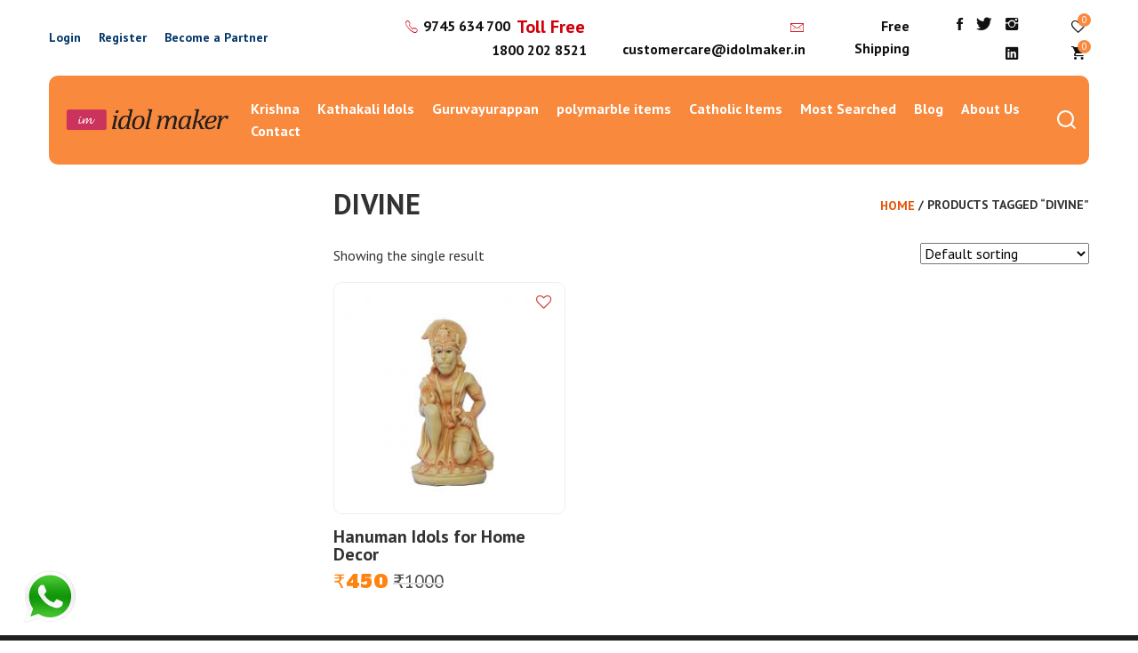

--- FILE ---
content_type: text/html; charset=UTF-8
request_url: https://idolmaker.in/product-tag/divine/
body_size: 14755
content:
<!DOCTYPE html>
<html lang="en-US">
<head>
	<!-- Google Tag Manager -->
<script>(function(w,d,s,l,i){w[l]=w[l]||[];w[l].push({'gtm.start':
new Date().getTime(),event:'gtm.js'});var f=d.getElementsByTagName(s)[0],
j=d.createElement(s),dl=l!='dataLayer'?'&l='+l:'';j.async=true;j.src=
'https://www.googletagmanager.com/gtm.js?id='+i+dl;f.parentNode.insertBefore(j,f);
})(window,document,'script','dataLayer','GTM-NLZWZMTW');</script>
<!-- End Google Tag Manager -->


	<meta http-equiv="Content-Type" content="text/html; charset=UTF-8" />
	<meta name="viewport" content="width=device-width, initial-scale=1.0, maximum-scale=1.0, user-scalable=0" />
	<meta name="theme-color" content="#ee4123"/>
			<link rel="shortcut icon" href="https://idolmaker.in/wp-content/uploads/2021/07/pink-logo-of-idol-maker.png" />
			<!-- <link rel="shortcut icon" href="/favicon.ico" /> -->
		<!-- <link rel="manifest" href="/manifest.json"/> -->
	<link href="https://fonts.googleapis.com/css2?family=Alfa+Slab+One&family=PT+Sans:wght@400;700&display=swap" rel="stylesheet">
	<link rel="stylesheet" href="https://idolmaker.in/wp-content/themes/idolmaker/css/main.css" type="text/css" media="screen" />
	<link rel="alternate" type="application/rss+xml" title="idolmaker RSS Feed" href="https://idolmaker.in/feed/" />
	<link rel="pingback" href="https://idolmaker.in/xmlrpc.php" />
					<script>document.documentElement.className = document.documentElement.className + ' yes-js js_active js'</script>
			<meta name='robots' content='index, follow, max-image-preview:large, max-snippet:-1, max-video-preview:-1' />
	<style>img:is([sizes="auto" i], [sizes^="auto," i]) { contain-intrinsic-size: 3000px 1500px }</style>
	
	<!-- This site is optimized with the Yoast SEO plugin v26.8 - https://yoast.com/product/yoast-seo-wordpress/ -->
	<title>DIVINE Archives - idolmaker</title>
	<link rel="canonical" href="https://idolmaker.in/product-tag/divine/" />
	<meta property="og:locale" content="en_US" />
	<meta property="og:type" content="article" />
	<meta property="og:title" content="DIVINE Archives - idolmaker" />
	<meta property="og:url" content="https://idolmaker.in/product-tag/divine/" />
	<meta property="og:site_name" content="idolmaker" />
	<meta name="twitter:card" content="summary_large_image" />
	<script type="application/ld+json" class="yoast-schema-graph">{"@context":"https://schema.org","@graph":[{"@type":"CollectionPage","@id":"https://idolmaker.in/product-tag/divine/","url":"https://idolmaker.in/product-tag/divine/","name":"DIVINE Archives - idolmaker","isPartOf":{"@id":"https://idolmaker.in/#website"},"primaryImageOfPage":{"@id":"https://idolmaker.in/product-tag/divine/#primaryimage"},"image":{"@id":"https://idolmaker.in/product-tag/divine/#primaryimage"},"thumbnailUrl":"https://idolmaker.in/wp-content/uploads/2021/05/hanuman.jpg","breadcrumb":{"@id":"https://idolmaker.in/product-tag/divine/#breadcrumb"},"inLanguage":"en-US"},{"@type":"ImageObject","inLanguage":"en-US","@id":"https://idolmaker.in/product-tag/divine/#primaryimage","url":"https://idolmaker.in/wp-content/uploads/2021/05/hanuman.jpg","contentUrl":"https://idolmaker.in/wp-content/uploads/2021/05/hanuman.jpg","width":1400,"height":1400,"caption":"hanuman statue for home decor small hanuman statue"},{"@type":"BreadcrumbList","@id":"https://idolmaker.in/product-tag/divine/#breadcrumb","itemListElement":[{"@type":"ListItem","position":1,"name":"Home","item":"https://idolmaker.in/"},{"@type":"ListItem","position":2,"name":"DIVINE"}]},{"@type":"WebSite","@id":"https://idolmaker.in/#website","url":"https://idolmaker.in/","name":"idolmaker","description":"idolmaker","publisher":{"@id":"https://idolmaker.in/#organization"},"potentialAction":[{"@type":"SearchAction","target":{"@type":"EntryPoint","urlTemplate":"https://idolmaker.in/?s={search_term_string}"},"query-input":{"@type":"PropertyValueSpecification","valueRequired":true,"valueName":"search_term_string"}}],"inLanguage":"en-US"},{"@type":"Organization","@id":"https://idolmaker.in/#organization","name":"idolmaker","url":"https://idolmaker.in/","logo":{"@type":"ImageObject","inLanguage":"en-US","@id":"https://idolmaker.in/#/schema/logo/image/","url":"https://idolmaker.in/wp-content/uploads/2024/10/cropped-BeFunky-design-im-logo-2.jpg","contentUrl":"https://idolmaker.in/wp-content/uploads/2024/10/cropped-BeFunky-design-im-logo-2.jpg","width":511,"height":511,"caption":"idolmaker"},"image":{"@id":"https://idolmaker.in/#/schema/logo/image/"}}]}</script>
	<!-- / Yoast SEO plugin. -->


<link rel="alternate" type="application/rss+xml" title="idolmaker &raquo; Feed" href="https://idolmaker.in/feed/" />
<link rel="alternate" type="application/rss+xml" title="idolmaker &raquo; Comments Feed" href="https://idolmaker.in/comments/feed/" />
<link rel="alternate" type="application/rss+xml" title="idolmaker &raquo; DIVINE Tag Feed" href="https://idolmaker.in/product-tag/divine/feed/" />
<link rel='stylesheet' id='stripe-main-styles-css' href='https://idolmaker.in/wp-content/mu-plugins/vendor/godaddy/mwc-core/assets/css/stripe-settings.css'  media='all' />
<link rel='stylesheet' id='woobt-blocks-css' href='https://idolmaker.in/wp-content/plugins/woo-bought-together/assets/css/blocks.css?ver=7.7.5'  media='all' />
<link rel='stylesheet' id='wp-block-library-css' href='https://idolmaker.in/wp-includes/css/dist/block-library/style.min.css'  media='all' />
<style id='wp-block-library-theme-inline-css' type='text/css'>
.wp-block-audio :where(figcaption){color:#555;font-size:13px;text-align:center}.is-dark-theme .wp-block-audio :where(figcaption){color:#ffffffa6}.wp-block-audio{margin:0 0 1em}.wp-block-code{border:1px solid #ccc;border-radius:4px;font-family:Menlo,Consolas,monaco,monospace;padding:.8em 1em}.wp-block-embed :where(figcaption){color:#555;font-size:13px;text-align:center}.is-dark-theme .wp-block-embed :where(figcaption){color:#ffffffa6}.wp-block-embed{margin:0 0 1em}.blocks-gallery-caption{color:#555;font-size:13px;text-align:center}.is-dark-theme .blocks-gallery-caption{color:#ffffffa6}:root :where(.wp-block-image figcaption){color:#555;font-size:13px;text-align:center}.is-dark-theme :root :where(.wp-block-image figcaption){color:#ffffffa6}.wp-block-image{margin:0 0 1em}.wp-block-pullquote{border-bottom:4px solid;border-top:4px solid;color:currentColor;margin-bottom:1.75em}.wp-block-pullquote cite,.wp-block-pullquote footer,.wp-block-pullquote__citation{color:currentColor;font-size:.8125em;font-style:normal;text-transform:uppercase}.wp-block-quote{border-left:.25em solid;margin:0 0 1.75em;padding-left:1em}.wp-block-quote cite,.wp-block-quote footer{color:currentColor;font-size:.8125em;font-style:normal;position:relative}.wp-block-quote:where(.has-text-align-right){border-left:none;border-right:.25em solid;padding-left:0;padding-right:1em}.wp-block-quote:where(.has-text-align-center){border:none;padding-left:0}.wp-block-quote.is-large,.wp-block-quote.is-style-large,.wp-block-quote:where(.is-style-plain){border:none}.wp-block-search .wp-block-search__label{font-weight:700}.wp-block-search__button{border:1px solid #ccc;padding:.375em .625em}:where(.wp-block-group.has-background){padding:1.25em 2.375em}.wp-block-separator.has-css-opacity{opacity:.4}.wp-block-separator{border:none;border-bottom:2px solid;margin-left:auto;margin-right:auto}.wp-block-separator.has-alpha-channel-opacity{opacity:1}.wp-block-separator:not(.is-style-wide):not(.is-style-dots){width:100px}.wp-block-separator.has-background:not(.is-style-dots){border-bottom:none;height:1px}.wp-block-separator.has-background:not(.is-style-wide):not(.is-style-dots){height:2px}.wp-block-table{margin:0 0 1em}.wp-block-table td,.wp-block-table th{word-break:normal}.wp-block-table :where(figcaption){color:#555;font-size:13px;text-align:center}.is-dark-theme .wp-block-table :where(figcaption){color:#ffffffa6}.wp-block-video :where(figcaption){color:#555;font-size:13px;text-align:center}.is-dark-theme .wp-block-video :where(figcaption){color:#ffffffa6}.wp-block-video{margin:0 0 1em}:root :where(.wp-block-template-part.has-background){margin-bottom:0;margin-top:0;padding:1.25em 2.375em}
</style>
<style id='classic-theme-styles-inline-css' type='text/css'>
/*! This file is auto-generated */
.wp-block-button__link{color:#fff;background-color:#32373c;border-radius:9999px;box-shadow:none;text-decoration:none;padding:calc(.667em + 2px) calc(1.333em + 2px);font-size:1.125em}.wp-block-file__button{background:#32373c;color:#fff;text-decoration:none}
</style>
<link rel='stylesheet' id='jquery-selectBox-css' href='https://idolmaker.in/wp-content/plugins/yith-woocommerce-wishlist-premium/assets/css/jquery.selectBox.css?ver=1.2.0'  media='all' />
<link rel='stylesheet' id='yith-wcwl-font-awesome-css' href='https://idolmaker.in/wp-content/plugins/yith-woocommerce-wishlist-premium/assets/css/font-awesome.min.css?ver=4.7.0'  media='all' />
<link rel='stylesheet' id='yith-wcwl-main-css' href='https://idolmaker.in/wp-content/plugins/yith-woocommerce-wishlist-premium/assets/css/style.css?ver=3.0.11'  media='all' />
<style id='yith-wcwl-main-inline-css' type='text/css'>
.yith-wcwl-share li a{color: #FFFFFF;}.yith-wcwl-share li a:hover{color: #FFFFFF;}.yith-wcwl-share a.facebook{background: #39599E; background-color: #39599E;}.yith-wcwl-share a.facebook:hover{background: #595A5A; background-color: #595A5A;}.yith-wcwl-share a.twitter{background: #45AFE2; background-color: #45AFE2;}.yith-wcwl-share a.twitter:hover{background: #595A5A; background-color: #595A5A;}.yith-wcwl-share a.pinterest{background: #AB2E31; background-color: #AB2E31;}.yith-wcwl-share a.pinterest:hover{background: #595A5A; background-color: #595A5A;}.yith-wcwl-share a.email{background: #FBB102; background-color: #FBB102;}.yith-wcwl-share a.email:hover{background: #595A5A; background-color: #595A5A;}.yith-wcwl-share a.whatsapp{background: #00A901; background-color: #00A901;}.yith-wcwl-share a.whatsapp:hover{background: #595A5A; background-color: #595A5A;}
</style>
<style id='global-styles-inline-css' type='text/css'>
:root{--wp--preset--aspect-ratio--square: 1;--wp--preset--aspect-ratio--4-3: 4/3;--wp--preset--aspect-ratio--3-4: 3/4;--wp--preset--aspect-ratio--3-2: 3/2;--wp--preset--aspect-ratio--2-3: 2/3;--wp--preset--aspect-ratio--16-9: 16/9;--wp--preset--aspect-ratio--9-16: 9/16;--wp--preset--color--black: #000000;--wp--preset--color--cyan-bluish-gray: #abb8c3;--wp--preset--color--white: #ffffff;--wp--preset--color--pale-pink: #f78da7;--wp--preset--color--vivid-red: #cf2e2e;--wp--preset--color--luminous-vivid-orange: #ff6900;--wp--preset--color--luminous-vivid-amber: #fcb900;--wp--preset--color--light-green-cyan: #7bdcb5;--wp--preset--color--vivid-green-cyan: #00d084;--wp--preset--color--pale-cyan-blue: #8ed1fc;--wp--preset--color--vivid-cyan-blue: #0693e3;--wp--preset--color--vivid-purple: #9b51e0;--wp--preset--gradient--vivid-cyan-blue-to-vivid-purple: linear-gradient(135deg,rgba(6,147,227,1) 0%,rgb(155,81,224) 100%);--wp--preset--gradient--light-green-cyan-to-vivid-green-cyan: linear-gradient(135deg,rgb(122,220,180) 0%,rgb(0,208,130) 100%);--wp--preset--gradient--luminous-vivid-amber-to-luminous-vivid-orange: linear-gradient(135deg,rgba(252,185,0,1) 0%,rgba(255,105,0,1) 100%);--wp--preset--gradient--luminous-vivid-orange-to-vivid-red: linear-gradient(135deg,rgba(255,105,0,1) 0%,rgb(207,46,46) 100%);--wp--preset--gradient--very-light-gray-to-cyan-bluish-gray: linear-gradient(135deg,rgb(238,238,238) 0%,rgb(169,184,195) 100%);--wp--preset--gradient--cool-to-warm-spectrum: linear-gradient(135deg,rgb(74,234,220) 0%,rgb(151,120,209) 20%,rgb(207,42,186) 40%,rgb(238,44,130) 60%,rgb(251,105,98) 80%,rgb(254,248,76) 100%);--wp--preset--gradient--blush-light-purple: linear-gradient(135deg,rgb(255,206,236) 0%,rgb(152,150,240) 100%);--wp--preset--gradient--blush-bordeaux: linear-gradient(135deg,rgb(254,205,165) 0%,rgb(254,45,45) 50%,rgb(107,0,62) 100%);--wp--preset--gradient--luminous-dusk: linear-gradient(135deg,rgb(255,203,112) 0%,rgb(199,81,192) 50%,rgb(65,88,208) 100%);--wp--preset--gradient--pale-ocean: linear-gradient(135deg,rgb(255,245,203) 0%,rgb(182,227,212) 50%,rgb(51,167,181) 100%);--wp--preset--gradient--electric-grass: linear-gradient(135deg,rgb(202,248,128) 0%,rgb(113,206,126) 100%);--wp--preset--gradient--midnight: linear-gradient(135deg,rgb(2,3,129) 0%,rgb(40,116,252) 100%);--wp--preset--font-size--small: 13px;--wp--preset--font-size--medium: 20px;--wp--preset--font-size--large: 36px;--wp--preset--font-size--x-large: 42px;--wp--preset--spacing--20: 0.44rem;--wp--preset--spacing--30: 0.67rem;--wp--preset--spacing--40: 1rem;--wp--preset--spacing--50: 1.5rem;--wp--preset--spacing--60: 2.25rem;--wp--preset--spacing--70: 3.38rem;--wp--preset--spacing--80: 5.06rem;--wp--preset--shadow--natural: 6px 6px 9px rgba(0, 0, 0, 0.2);--wp--preset--shadow--deep: 12px 12px 50px rgba(0, 0, 0, 0.4);--wp--preset--shadow--sharp: 6px 6px 0px rgba(0, 0, 0, 0.2);--wp--preset--shadow--outlined: 6px 6px 0px -3px rgba(255, 255, 255, 1), 6px 6px rgba(0, 0, 0, 1);--wp--preset--shadow--crisp: 6px 6px 0px rgba(0, 0, 0, 1);}:where(.is-layout-flex){gap: 0.5em;}:where(.is-layout-grid){gap: 0.5em;}body .is-layout-flex{display: flex;}.is-layout-flex{flex-wrap: wrap;align-items: center;}.is-layout-flex > :is(*, div){margin: 0;}body .is-layout-grid{display: grid;}.is-layout-grid > :is(*, div){margin: 0;}:where(.wp-block-columns.is-layout-flex){gap: 2em;}:where(.wp-block-columns.is-layout-grid){gap: 2em;}:where(.wp-block-post-template.is-layout-flex){gap: 1.25em;}:where(.wp-block-post-template.is-layout-grid){gap: 1.25em;}.has-black-color{color: var(--wp--preset--color--black) !important;}.has-cyan-bluish-gray-color{color: var(--wp--preset--color--cyan-bluish-gray) !important;}.has-white-color{color: var(--wp--preset--color--white) !important;}.has-pale-pink-color{color: var(--wp--preset--color--pale-pink) !important;}.has-vivid-red-color{color: var(--wp--preset--color--vivid-red) !important;}.has-luminous-vivid-orange-color{color: var(--wp--preset--color--luminous-vivid-orange) !important;}.has-luminous-vivid-amber-color{color: var(--wp--preset--color--luminous-vivid-amber) !important;}.has-light-green-cyan-color{color: var(--wp--preset--color--light-green-cyan) !important;}.has-vivid-green-cyan-color{color: var(--wp--preset--color--vivid-green-cyan) !important;}.has-pale-cyan-blue-color{color: var(--wp--preset--color--pale-cyan-blue) !important;}.has-vivid-cyan-blue-color{color: var(--wp--preset--color--vivid-cyan-blue) !important;}.has-vivid-purple-color{color: var(--wp--preset--color--vivid-purple) !important;}.has-black-background-color{background-color: var(--wp--preset--color--black) !important;}.has-cyan-bluish-gray-background-color{background-color: var(--wp--preset--color--cyan-bluish-gray) !important;}.has-white-background-color{background-color: var(--wp--preset--color--white) !important;}.has-pale-pink-background-color{background-color: var(--wp--preset--color--pale-pink) !important;}.has-vivid-red-background-color{background-color: var(--wp--preset--color--vivid-red) !important;}.has-luminous-vivid-orange-background-color{background-color: var(--wp--preset--color--luminous-vivid-orange) !important;}.has-luminous-vivid-amber-background-color{background-color: var(--wp--preset--color--luminous-vivid-amber) !important;}.has-light-green-cyan-background-color{background-color: var(--wp--preset--color--light-green-cyan) !important;}.has-vivid-green-cyan-background-color{background-color: var(--wp--preset--color--vivid-green-cyan) !important;}.has-pale-cyan-blue-background-color{background-color: var(--wp--preset--color--pale-cyan-blue) !important;}.has-vivid-cyan-blue-background-color{background-color: var(--wp--preset--color--vivid-cyan-blue) !important;}.has-vivid-purple-background-color{background-color: var(--wp--preset--color--vivid-purple) !important;}.has-black-border-color{border-color: var(--wp--preset--color--black) !important;}.has-cyan-bluish-gray-border-color{border-color: var(--wp--preset--color--cyan-bluish-gray) !important;}.has-white-border-color{border-color: var(--wp--preset--color--white) !important;}.has-pale-pink-border-color{border-color: var(--wp--preset--color--pale-pink) !important;}.has-vivid-red-border-color{border-color: var(--wp--preset--color--vivid-red) !important;}.has-luminous-vivid-orange-border-color{border-color: var(--wp--preset--color--luminous-vivid-orange) !important;}.has-luminous-vivid-amber-border-color{border-color: var(--wp--preset--color--luminous-vivid-amber) !important;}.has-light-green-cyan-border-color{border-color: var(--wp--preset--color--light-green-cyan) !important;}.has-vivid-green-cyan-border-color{border-color: var(--wp--preset--color--vivid-green-cyan) !important;}.has-pale-cyan-blue-border-color{border-color: var(--wp--preset--color--pale-cyan-blue) !important;}.has-vivid-cyan-blue-border-color{border-color: var(--wp--preset--color--vivid-cyan-blue) !important;}.has-vivid-purple-border-color{border-color: var(--wp--preset--color--vivid-purple) !important;}.has-vivid-cyan-blue-to-vivid-purple-gradient-background{background: var(--wp--preset--gradient--vivid-cyan-blue-to-vivid-purple) !important;}.has-light-green-cyan-to-vivid-green-cyan-gradient-background{background: var(--wp--preset--gradient--light-green-cyan-to-vivid-green-cyan) !important;}.has-luminous-vivid-amber-to-luminous-vivid-orange-gradient-background{background: var(--wp--preset--gradient--luminous-vivid-amber-to-luminous-vivid-orange) !important;}.has-luminous-vivid-orange-to-vivid-red-gradient-background{background: var(--wp--preset--gradient--luminous-vivid-orange-to-vivid-red) !important;}.has-very-light-gray-to-cyan-bluish-gray-gradient-background{background: var(--wp--preset--gradient--very-light-gray-to-cyan-bluish-gray) !important;}.has-cool-to-warm-spectrum-gradient-background{background: var(--wp--preset--gradient--cool-to-warm-spectrum) !important;}.has-blush-light-purple-gradient-background{background: var(--wp--preset--gradient--blush-light-purple) !important;}.has-blush-bordeaux-gradient-background{background: var(--wp--preset--gradient--blush-bordeaux) !important;}.has-luminous-dusk-gradient-background{background: var(--wp--preset--gradient--luminous-dusk) !important;}.has-pale-ocean-gradient-background{background: var(--wp--preset--gradient--pale-ocean) !important;}.has-electric-grass-gradient-background{background: var(--wp--preset--gradient--electric-grass) !important;}.has-midnight-gradient-background{background: var(--wp--preset--gradient--midnight) !important;}.has-small-font-size{font-size: var(--wp--preset--font-size--small) !important;}.has-medium-font-size{font-size: var(--wp--preset--font-size--medium) !important;}.has-large-font-size{font-size: var(--wp--preset--font-size--large) !important;}.has-x-large-font-size{font-size: var(--wp--preset--font-size--x-large) !important;}
:where(.wp-block-post-template.is-layout-flex){gap: 1.25em;}:where(.wp-block-post-template.is-layout-grid){gap: 1.25em;}
:where(.wp-block-columns.is-layout-flex){gap: 2em;}:where(.wp-block-columns.is-layout-grid){gap: 2em;}
:root :where(.wp-block-pullquote){font-size: 1.5em;line-height: 1.6;}
</style>
<link rel='stylesheet' id='contact-form-7-css' href='https://idolmaker.in/wp-content/plugins/contact-form-7/includes/css/styles.css?ver=6.1.4'  media='all' />
<link rel='stylesheet' id='woocommerce-layout-css' href='https://idolmaker.in/wp-content/plugins/woocommerce/assets/css/woocommerce-layout.css?ver=10.4.3'  media='all' />
<link rel='stylesheet' id='woocommerce-smallscreen-css' href='https://idolmaker.in/wp-content/plugins/woocommerce/assets/css/woocommerce-smallscreen.css?ver=10.4.3'  media='only screen and (max-width: 768px)' />
<link rel='stylesheet' id='woocommerce-general-css' href='https://idolmaker.in/wp-content/plugins/woocommerce/assets/css/woocommerce.css?ver=10.4.3'  media='all' />
<style id='woocommerce-inline-inline-css' type='text/css'>
.woocommerce form .form-row .required { visibility: visible; }
</style>
<link rel='stylesheet' id='wp-components-css' href='https://idolmaker.in/wp-includes/css/dist/components/style.min.css'  media='all' />
<link rel='stylesheet' id='godaddy-styles-css' href='https://idolmaker.in/wp-content/mu-plugins/vendor/wpex/godaddy-launch/includes/Dependencies/GoDaddy/Styles/build/latest.css?ver=2.0.2'  media='all' />
<link rel='stylesheet' id='sms-alert-css' href='https://idolmaker.in/wp-content/plugins/sms-alert/css/ab-public.css?ver=3.9.0'  media='all' />
<link rel='stylesheet' id='sa-login-css-css' href='https://idolmaker.in/wp-content/plugins/sms-alert/css/sms_alert_customer_validation_style.css?ver=3.9.0'  media='' />
<link rel='stylesheet' id='slick-css' href='https://idolmaker.in/wp-content/plugins/woo-bought-together/assets/slick/slick.css'  media='all' />
<link rel='stylesheet' id='woobt-frontend-css' href='https://idolmaker.in/wp-content/plugins/woo-bought-together/assets/css/frontend.css?ver=7.7.5'  media='all' />
<link rel='stylesheet' id='woocommerce_prettyPhoto_css-css' href='//idolmaker.in/wp-content/plugins/woocommerce/assets/css/prettyPhoto.css'  media='all' />
<link rel='stylesheet' id='buy-now-woo-css' href='https://idolmaker.in/wp-content/plugins/buy-now-woo/assets/css/buy-now-woo.css?ver=1.1.3'  media='all' />
<link rel='stylesheet' id='wqpmb-style-css' href='https://idolmaker.in/wp-content/plugins/wc-quantity-plus-minus-button/assets/css/style.css?ver=1.0.0'  media='all' />
<link rel="https://api.w.org/" href="https://idolmaker.in/wp-json/" /><link rel="alternate" title="JSON" type="application/json" href="https://idolmaker.in/wp-json/wp/v2/product_tag/143" /><link rel="EditURI" type="application/rsd+xml" title="RSD" href="https://idolmaker.in/xmlrpc.php?rsd" />


		<!-- GA Google Analytics @ https://m0n.co/ga -->
		<script>
			(function(i,s,o,g,r,a,m){i['GoogleAnalyticsObject']=r;i[r]=i[r]||function(){
			(i[r].q=i[r].q||[]).push(arguments)},i[r].l=1*new Date();a=s.createElement(o),
			m=s.getElementsByTagName(o)[0];a.async=1;a.src=g;m.parentNode.insertBefore(a,m)
			})(window,document,'script','https://www.google-analytics.com/analytics.js','ga');
			ga('create', 'UA-181297126-29', 'auto');
			ga('send', 'pageview');
		</script>

		<noscript><style>.woocommerce-product-gallery{ opacity: 1 !important; }</style></noscript>
	
<style type="text/css"></style>
<style>
.synved-social-resolution-single {
display: inline-block;
}
.synved-social-resolution-normal {
display: inline-block;
}
.synved-social-resolution-hidef {
display: none;
}

@media only screen and (min--moz-device-pixel-ratio: 2),
only screen and (-o-min-device-pixel-ratio: 2/1),
only screen and (-webkit-min-device-pixel-ratio: 2),
only screen and (min-device-pixel-ratio: 2),
only screen and (min-resolution: 2dppx),
only screen and (min-resolution: 192dpi) {
	.synved-social-resolution-normal {
	display: none;
	}
	.synved-social-resolution-hidef {
	display: inline-block;
	}
}
</style><link rel="icon" href="https://idolmaker.in/wp-content/uploads/2024/10/cropped-BeFunky-design-im-logo-1-32x32.jpg" sizes="32x32" />
<link rel="icon" href="https://idolmaker.in/wp-content/uploads/2024/10/cropped-BeFunky-design-im-logo-1-192x192.jpg" sizes="192x192" />
<link rel="apple-touch-icon" href="https://idolmaker.in/wp-content/uploads/2024/10/cropped-BeFunky-design-im-logo-1-180x180.jpg" />
<meta name="msapplication-TileImage" content="https://idolmaker.in/wp-content/uploads/2024/10/cropped-BeFunky-design-im-logo-1-270x270.jpg" />
		<style type="text/css" id="wp-custom-css">
			/* menu dropdown */
.header-menu ul li ul {
	display: none;
}
@media(min-width: 1041px){
	.header-menu ul li ul {
		position: absolute;
		text-align: left;
		background: #fff;
		z-index: 3;
		padding: 5px;
		border-radius: 10px;
		width: 200px;
		box-shadow: 0px 5px 10px -5px #ccc;
		display: none;
	}

	.header-menu ul li:hover ul {
		display: block;
	}

	.header-menu ul li ul li {
		display: block;
		float:none;
		padding: 10px 5px;
		border-bottom: 1px solid #f9893d52;
		font-size: 14px;
	}

	.header-menu ul li ul li:last-child {
		border-bottom: none;
	}


	.header-menu ul li:hover>a {
		color: #D0000B;
	}

	.header-menu ul li ul li a {
		color: #F9893D;
		display: block;
	}
}


.prod-item-image img {
display: block !important;
width: auto  !important;
object-fit: contain  !important;
max-height: 260px  !important;
margin: 0 auto  !important;
	min-height: inherit !important;
}
.prod-item-image {
position: relative  !important;
border-radius: 10px  !important;
overflow: hidden  !important;
border: 1px solid #eee  !important;
height: 320px  !important;
display: flex  !important;
align-items: center  !important;
justify-content: center  !important;
}

.delivery-text{
	font-weight:bold;
	font-size:18px;
	color:#5B5B5B;
}
.edw_date{
	margin:0;
	padding:0;
}
body.woocommerce.single-product .qib-button.qib-button-wrapper{
	margin:15px 0 20px;
}

body.woocommerce div.product form.cart .button.single_add_to_cart_button{background: #f9893d !important;

    border-color: #f9893d !important;
}
body.woocommerce div.product form.cart .button:not(.disabled):hover{
	background: #000000 !important;
   
    border-color: #000000 !important;
}
/* .single-product.woocommerce-page .woobt-products .woobt-product {
   max-width: 25% !important;
} */



.reguler-price{
	color:#272626 !important;
}

.cont-item {
    margin: 0 0 20px;
}

.cont-item input, .cont-item textarea {
    width: 100%;
    border: 1px solid #bfc1c4;
    border-radius: 3px;
    padding: 15px 20px;
    height: auto;
    line-height: 1;
    color: #293342;
}

.page-id-118 .inner-wrap{
	width: 50%;
    margin: auto;
}
.cont-btn {
    text-align: center;
}
.cont-btn input {
    display: inline-block;
    border-radius: 5px;
    text-transform: uppercase;
    height: auto;
    padding: 15px 10px;
    line-height: 1;
    font-weight: 600;
    letter-spacing: 0.5px;
    font-size: 20px;
    width: 120px;
}

body.woocommerce div.product form.cart .button, body.woocommerce div.product form.cart .wsb-button{background-color:#3aa343;
border:#3aa343}

body.woocommerce ul.products li.product .price del .woocommerce-Price-amount{color:#000000 !important}
header{
	margin-bottom:30px;
}
.woobt-products .woobt-product .woobt-quantity{display:none}
.woocommerce-variation-price{display:none}


.prod-price, .single-product.woocommerce-page div.product div.summary p.price .woocommerce-Price-amount, body.woocommerce ul.products li.product .price .woocommerce-Price-amount, .single-product.woocommerce-page .woobt-price{font-size:43px}

@media(min-width: 481px){
a.whatsapp-fixed {
    position: fixed;
    bottom: 12px;
    left: 26px;
    max-width: 60px;
    z-index: 999;
}
	.tawk-mobile{display:none}
}
.saved-sale,.saved-sale .woocommerce-Price-amount{
	font-size:14px !important;
}

.saved-sale bdi{
	font-weight: normal;
    /* font-size: 60px; */
    line-height: 90%;
    letter-spacing: 0.5px;
    color: #FF8310;
    font-family: "Alfa Slab One",cursive;
}

.saved-sale{
	color:#77a464;
}

.single-product.woocommerce-page div.product div.summary form.cart .variations select{
	color:black;
	background-color:#ff8310;
}


/* added on may 27 */
.single-product.woocommerce-page .woobt-products .woobt-product {
    flex: 1 0 33.33%;
    display: none;
    padding: 0 10px;
}

.single-product.woocommerce-page .woobt-products .woobt-product:nth-child(1){
    display: flex;
}
.single-product.woocommerce-page .woobt-products .woobt-product:nth-child(2){
    display: flex;
}
.single-product.woocommerce-page .woobt-products .woobt-product:nth-child(3){
    display: flex;
}

.single-product.woocommerce-page .woobt-products {
    margin-left: -10px;
    margin-right: -10px;
}

@media(max-width: 520px){
    .single-product.woocommerce-page .woobt-products .woobt-product {
        flex: 1 0 100%;
        padding: 10px 10px;
        position:relative;
        padding-left: 165px;
    }
    .single-product.woocommerce-page .woobt-products {
        flex-direction: column;
        margin:0;
    }
    .single-product.woocommerce-page .woobt-products .woobt-product>div.woobt-thumb {
        min-width: 150px;
        width: 150px !important;
        position:absolute;
        left:0;
        top:10px;
        margin: 0;
        padding: 0 !important;
    }
    .single-product.woocommerce-page .woobt-choose {
        order: 10;
        margin-top: 10px !important;
    }
    .single-product.woocommerce-page .woobt-title a {
        font-size: 14px;
        line-height: 1;
    }
}



@media(max-width: 480px){
	.whatsapp-fixed{
		right: 20px;
		    position: fixed;
    bottom: 12px;
    max-width: 60px;
    z-index: 999;
	}
	.tawk-mobile{display:none !important;}
	
}


.prod-view-all a{
	color:white;
}
.prod-view-all a:hover{
	color:orange;
}
.prod-view-all{
    padding: 15px 20px;
    background: #D0000B;
   text-align:center;
    border-radius: 4px;
   
    min-width: 120px;
    font-weight: bold;
    
    line-height: 1;
}

.woocommerce div.product p.price del, .woocommerce div.product span.price del{opacity:1 !important}


.fa-youtube-play:before{color:red;}

.woocommerce div.product .woocommerce-tabs ul.tabs li a{
	color: #cb335c;
}

@media(max-width: 720px){
	.detail-middle.ndm, body .ndm.woobt-wrap{
		padding-top:30px;
	}
}
.woocommerce-MyAccount-navigation ul {
    list-style-position: inside;
    margin: 0 0 20px;
}
li.show-mobile {
		display: none;
}
@media(max-width: 520px){
	li.show-mobile {
		display: block;
	}
}
@media(max-width: 940px){
	body.logged-in li.mob-only.my_acc, body.logged-in li.mob-only.log_out {
		display: block;
	}

	body:not(.logged-in) li.mob-only.my_acc, body:not(.logged-in) li.mob-only.log_out {
		display: none;
	}

	body.logged-in li.mob-only.log_in, body.logged-in li.mob-only.reg_link {
		display: none;
	}

	body:not(.logged-in) li.mob-only.log_in, body:not(.logged-in) li.mob-only.reg_link {
		display: block;
	}
}

/* mobile menu dropdown css */
@media(max-width: 1040px){
	li.menu-item-has-children > a {
		display: block;
		position: relative;
		overflow: hidden;
	}
	li.menu-item-has-children > a span.arrow {
		width: 100%;
		height: 100%;
		display: block;
		position: absolute;
		top: 0;
		left: 0;
		z-index:2;
	}
	li.menu-item-has-children.sub-menu-active .sub-menu {
		display: block;
		background: #ce6218;
	}
	
li.menu-item-has-children > a span.arrow::after {
  content: '+';
  display: block;
  position: absolute;
  top: 50%;
  right: 20px;
  transform: translateY(-50%);
  font-size: 20px;
}

li.menu-item-has-children.sub-menu-active > a span.arrow::after {
  content: '-';
}
}

.woobt-products[class*="woobt-products-layout-grid"] .woobt-product > div{text-align: left;}
.woobt-before-text{
	font:700 24px/2 'PT Sans';
}

.ht-phone a::after {
	content: " "
}		</style>
						<!-- Global site tag (gtag.js) - Google Analytics -->
<script async src="https://www.googletagmanager.com/gtag/js?id=G-L1X64S2YSB"></script>
<script>
  window.dataLayer = window.dataLayer || [];
  function gtag(){dataLayer.push(arguments);}
  gtag('js', new Date());

  gtag('config', 'G-L1X64S2YSB');
</script>

<!-- Meta Pixel Code -->
<script>
  !function(f,b,e,v,n,t,s)
  {if(f.fbq)return;n=f.fbq=function(){n.callMethod?
  n.callMethod.apply(n,arguments):n.queue.push(arguments)};
  if(!f._fbq)f._fbq=n;n.push=n;n.loaded=!0;n.version='2.0';
  n.queue=[];t=b.createElement(e);t.async=!0;
  t.src=v;s=b.getElementsByTagName(e)[0];
  s.parentNode.insertBefore(t,s)}(window, document,'script',
  'https://connect.facebook.net/en_US/fbevents.js');
  fbq('init', '1108134513252434');
  fbq('track', 'PageView');
</script>
<noscript><img height="1" width="1" style="display:none"
  src="https://www.facebook.com/tr?id=1108134513252434&ev=PageView&noscript=1"
/></noscript>
<!-- End Meta Pixel Code -->	
	<!-- Meta Pixel Code -->
<script>
!function(f,b,e,v,n,t,s)
{if(f.fbq)return;n=f.fbq=function(){n.callMethod?
n.callMethod.apply(n,arguments):n.queue.push(arguments)};
if(!f._fbq)f._fbq=n;n.push=n;n.loaded=!0;n.version='2.0';
n.queue=[];t=b.createElement(e);t.async=!0;
t.src=v;s=b.getElementsByTagName(e)[0];
s.parentNode.insertBefore(t,s)}(window, document,'script',
'https://connect.facebook.net/en_US/fbevents.js');
fbq('init', '1633632237272712');
fbq('track', 'PageView');
</script>
<noscript><img height="1" width="1" style="display:none"
src="https://www.facebook.com/tr?id=1633632237272712&ev=PageView&noscript=1"
/></noscript>
<!-- End Meta Pixel Code -->


</head>
<body class="archive tax-product_tag term-divine term-143 wp-custom-logo wp-theme-idolmaker theme-idolmaker woocommerce woocommerce-page woocommerce-no-js">
<!-- Google Tag Manager (noscript) -->
<noscript><iframe src="https://www.googletagmanager.com/ns.html?id=GTM-NLZWZMTW"
height="0" width="0" style="display:none;visibility:hidden"></iframe></noscript>
<!-- End Google Tag Manager (noscript) -->


	<div id="preloader">
		<div id="status">
			<div class="spinner">
				<div class="double-bounce1"></div>
				<div class="double-bounce2"></div>
			</div>
		</div>
	</div>

			<header>
			<div class="container">
				<div class="header-top">
											<div class="ht-left">
							<ul>
								<li><a href="https://idolmaker.in/my-account/?action=login">Login</a></li>
								<li><a href="https://idolmaker.in/my-account">Register</a></li>
								<li><a href="https://idolmaker.in/contact">Become a Partner</a></li>
							</ul>
						</div>
															<div class="ht-right">
						<div class="ht-phone">
							<span class="ht-icon"><i class="ion-ios-telephone-outline"></i></span>
							<a href="tel:9745634700">9745 634 700</a>
							<span>Toll Free</span>
							<a href="tel:18002028521">1800 202 8521</a>
							
						</div>
						<div class="ht-mail">
							<span class="ht-icon"><i class="ion-ios-email-outline"></i></span>
							<a href="mailto:customercare@idolmaker.in">customercare@idolmaker.in</a>
						</div>
						<div class="ht-ship">
							<a href="https://idolmaker.in/shipping-policy/">Free Shipping</a>
						</div>
						<div class="ht-social">
							<a target="_blank" href="https://www.facebook.com/wwwidolmakerin/"><i class="ion-social-facebook"></i></a>
							<a target="_blank" href="https://twitter.com/wwwidolmakerin"><i class="ion-social-twitter"></i></a>
							<a target="_blank" href="https://www.instagram.com/idolmakerin/"><i class="ion-social-instagram"></i></a>
							<a target="_blank" href="https://www.linkedin.com/in/idolmaker-in-314929212/"><i class="ion-social-linkedin"></i></a>
						</div>
						<div class="ht-cart-fav">
							<a href="https://idolmaker.in/wishlist/">
																<span>0</span>
								<i class="ion-android-favorite-outline"></i>
							</a>
														<a href="https://idolmaker.in/cart">
								<span>0</span>
								<i class="ion-android-cart"></i>
							</a>
						</div>
					</div>
				</div>
				<div class="header-wrap" style="background-color: !important">			
					<div class="logo">
												<a href="https://idolmaker.in/" class="logo_image">
													<img src="https://idolmaker.in/wp-content/uploads/2021/07/idol-maker-with-logo-pink.png" alt="idolmaker" />
												</a>
											</div>
					<div class="header-right">
						<div class="header-right-inner">
							<nav class="header-menu">
								<ul id="menu-header-menu" class="menu"><li id="menu-item-261" class="menu-item menu-item-type-taxonomy menu-item-object-product_cat menu-item-has-children menu-item-261"><a href="https://idolmaker.in/product-category/krishna-idols/">Krishna<span class="arrow"></span></a>
<ul class="sub-menu">
	<li id="menu-item-251" class="menu-item menu-item-type-taxonomy menu-item-object-product_cat menu-item-251"><a href="https://idolmaker.in/product-category/krishna-idols/">Krishna Idols<span class="arrow"></span></a></li>
	<li id="menu-item-263" class="menu-item menu-item-type-taxonomy menu-item-object-product_cat menu-item-263"><a href="https://idolmaker.in/product-category/krishna-idols/krishna-with-flute/">Krishna with Flute<span class="arrow"></span></a></li>
	<li id="menu-item-262" class="menu-item menu-item-type-taxonomy menu-item-object-product_cat menu-item-262"><a href="https://idolmaker.in/product-category/krishna-idols/vittapa-style/">Krishna without Flute(vittapa style)<span class="arrow"></span></a></li>
	<li id="menu-item-269" class="menu-item menu-item-type-taxonomy menu-item-object-product_cat menu-item-269"><a href="https://idolmaker.in/product-category/krishna-idols/buy-krishna-asirvad/">krishna Asirvad<span class="arrow"></span></a></li>
</ul>
</li>
<li id="menu-item-3963" class="menu-item menu-item-type-taxonomy menu-item-object-product_cat menu-item-has-children menu-item-3963"><a href="https://idolmaker.in/product-category/kathakali-idols/">Kathakali Idols<span class="arrow"></span></a>
<ul class="sub-menu">
	<li id="menu-item-264" class="menu-item menu-item-type-taxonomy menu-item-object-product_cat menu-item-264"><a href="https://idolmaker.in/product-category/kathakali-idols/kathakali-doll/">Kathakali Doll<span class="arrow"></span></a></li>
	<li id="menu-item-267" class="menu-item menu-item-type-taxonomy menu-item-object-product_cat menu-item-267"><a href="https://idolmaker.in/product-category/kathakali-idols/kathakali-dancing-doll/">Kathakali Dancing Doll<span class="arrow"></span></a></li>
	<li id="menu-item-3967" class="menu-item menu-item-type-taxonomy menu-item-object-product_cat menu-item-3967"><a href="https://idolmaker.in/product-category/kathakali-wall-hangings/">Kathakali face/ Wall Hangings<span class="arrow"></span></a></li>
	<li id="menu-item-265" class="menu-item menu-item-type-taxonomy menu-item-object-product_cat menu-item-265"><a href="https://idolmaker.in/product-category/kathakali-idols/kathakali-car-hanging/">Kathakali Car Hanging<span class="arrow"></span></a></li>
	<li id="menu-item-268" class="menu-item menu-item-type-taxonomy menu-item-object-product_cat menu-item-268"><a href="https://idolmaker.in/product-category/kathakali-idols/kathakali-fride-magnet/">Kathakali Fridge Magnet<span class="arrow"></span></a></li>
</ul>
</li>
<li id="menu-item-3103" class="httpsidolmakerinproduct-categoryguruvayurappan menu-item menu-item-type-taxonomy menu-item-object-product_cat menu-item-3103"><a href="https://idolmaker.in/product-category/guruvayurappan/">Guruvayurappan<span class="arrow"></span></a></li>
<li id="menu-item-244" class="menu-item menu-item-type-taxonomy menu-item-object-product_cat menu-item-has-children menu-item-244"><a href="https://idolmaker.in/product-category/polymarble-powder-hindu-gods/">polymarble items<span class="arrow"></span></a>
<ul class="sub-menu">
	<li id="menu-item-245" class="menu-item menu-item-type-taxonomy menu-item-object-product_cat menu-item-245"><a href="https://idolmaker.in/product-category/polymarble-powder-hindu-gods/butter-krishna/">Butter krishna<span class="arrow"></span></a></li>
	<li id="menu-item-246" class="menu-item menu-item-type-taxonomy menu-item-object-product_cat menu-item-246"><a href="https://idolmaker.in/product-category/polymarble-powder-hindu-gods/radakrishna/">Radakrishna<span class="arrow"></span></a></li>
	<li id="menu-item-247" class="menu-item menu-item-type-taxonomy menu-item-object-product_cat menu-item-247"><a href="https://idolmaker.in/product-category/polymarble-powder-hindu-gods/ganesha/">Ganesha<span class="arrow"></span></a></li>
	<li id="menu-item-248" class="menu-item menu-item-type-taxonomy menu-item-object-product_cat menu-item-248"><a href="https://idolmaker.in/product-category/polymarble-powder-hindu-gods/siva-family/">Siva Family<span class="arrow"></span></a></li>
	<li id="menu-item-249" class="menu-item menu-item-type-taxonomy menu-item-object-product_cat menu-item-249"><a href="https://idolmaker.in/product-category/polymarble-powder-hindu-gods/hamuman/">Hamuman<span class="arrow"></span></a></li>
	<li id="menu-item-250" class="menu-item menu-item-type-taxonomy menu-item-object-product_cat menu-item-250"><a href="https://idolmaker.in/product-category/polymarble-powder-hindu-gods/murukan/">Murukan<span class="arrow"></span></a></li>
</ul>
</li>
<li id="menu-item-236" class="menu-item menu-item-type-taxonomy menu-item-object-product_cat menu-item-has-children menu-item-236"><a href="https://idolmaker.in/product-category/religious-idols/">Catholic Items<span class="arrow"></span></a>
<ul class="sub-menu">
	<li id="menu-item-231" class="menu-item menu-item-type-taxonomy menu-item-object-product_cat menu-item-231"><a href="https://idolmaker.in/product-category/religious-idols/mary/">Mary<span class="arrow"></span></a></li>
	<li id="menu-item-232" class="menu-item menu-item-type-taxonomy menu-item-object-product_cat menu-item-232"><a href="https://idolmaker.in/product-category/religious-idols/holy-family/">Holy Family<span class="arrow"></span></a></li>
	<li id="menu-item-233" class="menu-item menu-item-type-taxonomy menu-item-object-product_cat menu-item-233"><a href="https://idolmaker.in/product-category/religious-idols/st-joseph/">St Joseph<span class="arrow"></span></a></li>
	<li id="menu-item-234" class="menu-item menu-item-type-taxonomy menu-item-object-product_cat menu-item-234"><a href="https://idolmaker.in/product-category/religious-idols/st-antony/">St Antony<span class="arrow"></span></a></li>
	<li id="menu-item-235" class="menu-item menu-item-type-taxonomy menu-item-object-product_cat menu-item-235"><a href="https://idolmaker.in/product-category/religious-idols/christmas-cribset/">Christmas Cribset<span class="arrow"></span></a></li>
	<li id="menu-item-252" class="menu-item menu-item-type-taxonomy menu-item-object-product_cat menu-item-252"><a href="https://idolmaker.in/product-category/religious-idols/jesus/">Jesus<span class="arrow"></span></a></li>
	<li id="menu-item-254" class="menu-item menu-item-type-taxonomy menu-item-object-product_cat menu-item-254"><a href="https://idolmaker.in/product-category/religious-idols/st-sebastian/">St. Sebastian<span class="arrow"></span></a></li>
	<li id="menu-item-253" class="menu-item menu-item-type-taxonomy menu-item-object-product_cat menu-item-253"><a href="https://idolmaker.in/product-category/religious-idols/last-supper/">Last Supper<span class="arrow"></span></a></li>
	<li id="menu-item-255" class="menu-item menu-item-type-taxonomy menu-item-object-product_cat menu-item-255"><a href="https://idolmaker.in/product-category/religious-idols/velamkanni/">Velamkanni<span class="arrow"></span></a></li>
	<li id="menu-item-256" class="menu-item menu-item-type-taxonomy menu-item-object-product_cat menu-item-256"><a href="https://idolmaker.in/product-category/religious-idols/madona/">Madona<span class="arrow"></span></a></li>
</ul>
</li>
<li id="menu-item-4131" class="menu-item menu-item-type-taxonomy menu-item-object-product_cat menu-item-4131"><a href="https://idolmaker.in/product-category/most-searched/">Most Searched<span class="arrow"></span></a></li>
<li id="menu-item-3262" class="menu-item menu-item-type-post_type menu-item-object-post menu-item-3262"><a href="https://idolmaker.in/2021/08/17/hindu-god-idols-online/">Blog<span class="arrow"></span></a></li>
<li id="menu-item-121" class="menu-item menu-item-type-post_type menu-item-object-page menu-item-121"><a href="https://idolmaker.in/about-religious-idol-makers/">About Us<span class="arrow"></span></a></li>
<li id="menu-item-122" class="menu-item menu-item-type-post_type menu-item-object-page menu-item-122"><a href="https://idolmaker.in/contact/">Contact<span class="arrow"></span></a></li>
<li id="menu-item-2224" class="mob-only my_acc menu-item menu-item-type-post_type menu-item-object-page menu-item-2224"><a href="https://idolmaker.in/my-account/">My account<span class="arrow"></span></a></li>
<li id="menu-item-2234" class="mob-only log_in menu-item menu-item-type-custom menu-item-object-custom menu-item-2234"><a href="https://idolmaker.in/my-account?action=login">Login<span class="arrow"></span></a></li>
<li id="menu-item-2235" class="mob-only reg_link menu-item menu-item-type-post_type menu-item-object-page menu-item-2235"><a href="https://idolmaker.in/my-account/">Register<span class="arrow"></span></a></li>
</ul>						
								<div class="menu-close"><i class="ion-android-close"></i></div>
								<div class="menu-toggler">
									<i class="ion-android-menu"></i>
									<span>Menu</span>
								</div>
							</nav>
							<div class="header-search">
								<img src="https://idolmaker.in/wp-content/themes/idolmaker/images/search.svg" alt="" />
							</div>    
						</div> 
					</div>
					<div class="header-search-form">
						<div class="s-close"><i class="ion-android-close"></i></div>
						<form method="get" class="searchform" action="https://idolmaker.in/">
	<div>
		<input type="text" value="" name="s" class="stext" placeholder="Type and Press Enter to Search" />
		<input type="submit" class="searchsubmit" value="Search"/>
		<span class="search_close ion" style="display: none;">&#xf129;</span>
	</div>
</form>
					</div>
				</div>
			</div>
		</header>
		<div class="inner-wrap">
    <div class="container">
<div class="row">
<div class="side-col col-md-3">
    </div>

<div class="main-col col-md-9">
    <div id="primary" class="content-area"><main id="main" class="site-main" role="main"><nav class="woocommerce-breadcrumb" aria-label="Breadcrumb"><a href="https://idolmaker.in">Home</a>&nbsp;&#47;&nbsp;Products tagged &ldquo;DIVINE&rdquo;</nav>    <header class="woocommerce-products-header">
			<h1 class="woocommerce-products-header__title page-title">DIVINE</h1>
	
	</header>
<div class="woocommerce-notices-wrapper"></div><p class="woocommerce-result-count" role="alert" aria-relevant="all" >
	Showing the single result</p>
<form class="woocommerce-ordering" method="get">
		<select
		name="orderby"
		class="orderby"
					aria-label="Shop order"
			>
					<option value="menu_order"  selected='selected'>Default sorting</option>
					<option value="popularity" >Sort by popularity</option>
					<option value="rating" >Sort by average rating</option>
					<option value="date" >Sort by latest</option>
					<option value="price" >Sort by price: low to high</option>
					<option value="price-desc" >Sort by price: high to low</option>
			</select>
	<input type="hidden" name="paged" value="1" />
	</form>
<ul class="products columns-3">
<li class="product type-product post-1553 status-publish first instock product_cat-hamuman product_cat-polymarble-powder-hindu-gods product_tag-divine product_tag-idolmaker-hanuman-idol product_tag-hanuman-statue product_tag-hunuman-for-home-decor has-post-thumbnail sale taxable shipping-taxable purchasable product-type-simple add-to-wishlist-before_image">
	
<div class="yith-wcwl-add-to-wishlist add-to-wishlist-1553  wishlist-fragment on-first-load" data-fragment-ref="1553" data-fragment-options="{&quot;base_url&quot;:&quot;https:\/\/idolmaker.in\/product-tag\/divine?product_tag=divine&quot;,&quot;wishlist_url&quot;:&quot;https:\/\/idolmaker.in\/wishlist\/&quot;,&quot;in_default_wishlist&quot;:false,&quot;is_single&quot;:false,&quot;show_exists&quot;:true,&quot;product_id&quot;:1553,&quot;parent_product_id&quot;:1553,&quot;product_type&quot;:&quot;simple&quot;,&quot;show_view&quot;:false,&quot;browse_wishlist_text&quot;:&quot;Browse wishlist&quot;,&quot;already_in_wishslist_text&quot;:&quot;The product is already in your wishlist!&quot;,&quot;product_added_text&quot;:&quot;Product added to wishlist&quot;,&quot;heading_icon&quot;:&quot;fa-heart-o&quot;,&quot;available_multi_wishlist&quot;:false,&quot;disable_wishlist&quot;:false,&quot;show_count&quot;:false,&quot;ajax_loading&quot;:false,&quot;loop_position&quot;:&quot;before_image&quot;,&quot;product_image&quot;:&quot;&quot;,&quot;label_popup&quot;:&quot;Add to wishlist&quot;,&quot;add_to_wishlist_modal&quot;:&quot;default&quot;,&quot;item&quot;:&quot;add_to_wishlist&quot;}">
	</div><a href="https://idolmaker.in/product/hanuman-idols/" class="woocommerce-LoopProduct-link woocommerce-loop-product__link">
	<span class="onsale">Sale!</span>
	<div class="imagewrapper"><img width="300" height="300" src="https://idolmaker.in/wp-content/uploads/2021/05/hanuman-300x300.jpg" class="attachment-shop_catalog size-shop_catalog wp-post-image" alt="Idolmaker Hanuman Idol/murti/statue for Home Decor" decoding="async" fetchpriority="high" srcset="https://idolmaker.in/wp-content/uploads/2021/05/hanuman-300x300.jpg 300w, https://idolmaker.in/wp-content/uploads/2021/05/hanuman-1024x1024.jpg 1024w, https://idolmaker.in/wp-content/uploads/2021/05/hanuman-350x350.jpg 350w, https://idolmaker.in/wp-content/uploads/2021/05/hanuman-768x768.jpg 768w, https://idolmaker.in/wp-content/uploads/2021/05/hanuman.jpg 1400w" sizes="(max-width: 300px) 100vw, 300px" /></div><h2 class="woocommerce-loop-product__title">Hanuman Idols for Home Decor</h2>
	<span class="price"><del aria-hidden="true"><span class="woocommerce-Price-amount amount"><bdi><span class="woocommerce-Price-currencySymbol">&#8377;</span>1000</bdi></span></del> <span class="screen-reader-text">Original price was: &#8377;1000.</span><ins aria-hidden="true"><span class="woocommerce-Price-amount amount"><bdi><span class="woocommerce-Price-currencySymbol">&#8377;</span>450</bdi></span></ins><span class="screen-reader-text">Current price is: &#8377;450.</span> <small class="woocommerce-price-suffix">Inclusive of GST</small></span>
</a></li>
</ul>
</main></div></div>
</div>
</div>
</div>
	<footer class="footer">
		<div class="container">
			<div class="footer-top row">
				<div class="col-md-4 col-sm-5 f-col">
					<h5 class="widget-title">Contact Us</h5>
					<div class="f-col-cont">
						<div class="f-address">
							<div class="f-col-icon">
								<img src="https://idolmaker.in/wp-content/themes/idolmaker/images/pin.svg" alt="" />
							</div>
							<div class="f-col-text">
										A G Gifts,<br>
							14/379, Nambazhikkad P.O,<br>
							Thrissur, Kerala - 680 602.
							</div>
						</div>
						<div class="f-phone">
							<div class="f-col-icon">
								<img src="https://idolmaker.in/wp-content/themes/idolmaker/images/phone.png" alt="" />
							</div>
							<div class="f-col-text">
								<a href="#">9745 634 700</a>, <a href="#">1800 202 8521</a>
							</div>
						</div>
						<div class="f-email">
							<div class="f-col-icon">
								<img src="https://idolmaker.in/wp-content/themes/idolmaker/images/mail.svg" alt="" />
							</div>
							<div class="f-col-text">
								<a href="mailto:customercare@idolmaker.in">customercare@idolmaker.in</a>
							</div>
						</div>
					</div>
				</div>
				<div class="col-md-6 col-sm-7 f-col">
					<h5 class="widget-title zero-op">Navigation</h5>
					<div class="f-col-cont row">
						<ul>
							<li><a href="https://idolmaker.in/about-us/">About Us</a></li>
							<li><a href="https://idolmaker.in/faq/">FAQ's</a></li>
							<li><a href="https://idolmaker.in/home/privacy-policy/">Privacy policy</a></li>
							<li><a href="https://idolmaker.in/contact/">Contact Us</a></li>
						</ul>
						<ul>
							<li><a href="https://idolmaker.in/returns-refunds/">Returns &amp; Refunds</a></li>
							<li><a href="https://idolmaker.in/terms-conditions/">Terms &amp; Conditions</a></li>
							<li><a href="https://idolmaker.in/payments/">Payments</a></li>
							<li><a href="https://idolmaker.in/shipping-policy/">Shipping</a></li>
														<li class="show-mobile"><a href="https://idolmaker.in/my-account/?action=login">Login</a></li>
							<li class="show-mobile"><a href="https://idolmaker.in/my-account">Register</a></li>
																</ul>
					</div>
				</div>
				<div class="col-md-2 col-sm-12 f-col">
					<h5 class="widget-title">Follow us</h5>
					<div class="f-col-cont">
						<div class="f-social">
							<a href="https://www.facebook.com/wwwidolmakerin/"><i class="ion-social-facebook"></i></a>
							<a href="https://twitter.com/wwwidolmakerin"><i class="ion-social-twitter"></i></a>
							<a href="https://www.instagram.com/idolmakerin/"><i class="ion-social-instagram"></i></a>
							<a href="https://www.linkedin.com/in/idolmaker-in-314929212/"><i class="ion-social-linkedin"></i></a>
						</div>
					</div>
				</div>
			</div>
			<div class="footer-bottom">
				<div class="copyright">&copy; 2026 IdolMaker.in</div>
				<div class="footer-menu">
					<ul>
						<li><a href="https://idolmaker.in/product-category/krishna-idols/">Krishna idols</a></li>
						<li><a href="https://idolmaker.in/product-category/statue-of-birds-wedding-gifts/">Gift Items</a></li>
						<li><a href="https://idolmaker.in/product-category/statue-of-catholic-religious-items/">Catholic Items</a></li>
						<li><a href="https://idolmaker.in/about-us/">About</a></li>
						<li><a href="https://idolmaker.in/contact/">Contact</a></li>
					</ul>
				</div>
			</div>			
		</div>
		<div>
		<a class="whatsapp-fixed" href="https://wa.me/+919745634700" ><img src="https://idolmaker.in/wp-content/themes/idolmaker/images/whatsapp.png" alt="Whatsapp"></a>	
		</div>
		<style>
		@media(max-width: 480px){
			.tawk-min-container{display:none !important;}}
		</style>


				<!--Start of Tawk.to Script-->
				<span class="chat">
<script type="text/javascript">
if(!(/Android|iPhone|iPad|iPod|BlackBerry|Windows Phone/i).test(navigator.userAgent || navigator.vendor || window.opera)) {
var Tawk_API=Tawk_API||{}, Tawk_LoadStart=new Date();
(function(){
var s1=document.createElement("script"),s0=document.getElementsByTagName("script")[0];
s1.async=true;
s1.src='https://embed.tawk.to/5f994154aca01a1688366128/default';
s1.charset='UTF-8';
s1.setAttribute('crossorigin','*');
s0.parentNode.insertBefore(s1,s0);
})();
}
</script>
</span>
<!--End of Tawk.to Script-->
	</footer>
	

	<script  src="https://idolmaker.in/wp-content/themes/idolmaker/js/jquery.min.js" id="jquery-js"></script>
<script  src="https://idolmaker.in/wp-content/plugins/yith-woocommerce-wishlist-premium/assets/js/jquery.selectBox.min.js?ver=1.2.0" id="jquery-selectBox-js"></script>
<script type="text/javascript" id="jquery-yith-wcwl-js-extra">
/* <![CDATA[ */
var yith_wcwl_l10n = {"ajax_url":"\/wp-admin\/admin-ajax.php","redirect_to_cart":"no","multi_wishlist":"","hide_add_button":"1","enable_ajax_loading":"1","ajax_loader_url":"https:\/\/idolmaker.in\/wp-content\/plugins\/yith-woocommerce-wishlist-premium\/assets\/images\/ajax-loader-alt.svg","remove_from_wishlist_after_add_to_cart":"1","is_wishlist_responsive":"1","labels":{"cookie_disabled":"We are sorry, but this feature is available only if cookies on your browser are enabled.","added_to_cart_message":"<div class=\"woocommerce-notices-wrapper\"><div class=\"woocommerce-message\" role=\"alert\">Product added to cart successfully<\/div><\/div>"},"actions":{"add_to_wishlist_action":"add_to_wishlist","remove_from_wishlist_action":"remove_from_wishlist","reload_wishlist_and_adding_elem_action":"reload_wishlist_and_adding_elem","load_mobile_action":"load_mobile","delete_item_action":"delete_item","save_title_action":"save_title","save_privacy_action":"save_privacy","load_fragments":"load_fragments","move_to_another_wishlist_action":"move_to_another_wishlist","sort_wishlist_items":"sort_wishlist_items","update_item_quantity":"update_item_quantity","ask_an_estimate":"ask_an_estimate","remove_from_all_wishlists":"remove_from_all_wishlists"},"modal_enable":"","enable_drag_n_drop":"","enable_tooltip":"","enable_notices":"1","auto_close_popup":"1","popup_timeout":"3000"};
/* ]]> */
</script>
<script  src="https://idolmaker.in/wp-content/plugins/yith-woocommerce-wishlist-premium/assets/js/jquery.yith-wcwl.js?ver=3.0.11" id="jquery-yith-wcwl-js"></script>
<script  src="https://idolmaker.in/wp-includes/js/dist/hooks.min.js?ver=4d63a3d491d11ffd8ac6" id="wp-hooks-js"></script>
<script  src="https://idolmaker.in/wp-includes/js/dist/i18n.min.js?ver=5e580eb46a90c2b997e6" id="wp-i18n-js"></script>
<script  id="wp-i18n-js-after">
/* <![CDATA[ */
wp.i18n.setLocaleData( { 'text direction\u0004ltr': [ 'ltr' ] } );
/* ]]> */
</script>
<script  src="https://idolmaker.in/wp-content/plugins/contact-form-7/includes/swv/js/index.js?ver=6.1.4" id="swv-js"></script>
<script  id="contact-form-7-js-before">
/* <![CDATA[ */
var wpcf7 = {
    "api": {
        "root": "https:\/\/idolmaker.in\/wp-json\/",
        "namespace": "contact-form-7\/v1"
    },
    "cached": 1
};
/* ]]> */
</script>
<script  src="https://idolmaker.in/wp-content/plugins/contact-form-7/includes/js/index.js?ver=6.1.4" id="contact-form-7-js"></script>
<script  src="https://idolmaker.in/wp-content/plugins/woocommerce/assets/js/jquery-blockui/jquery.blockUI.min.js?ver=2.7.0-wc.10.4.3" id="wc-jquery-blockui-js" defer="defer" data-wp-strategy="defer"></script>
<script type="text/javascript" id="wc-add-to-cart-js-extra">
/* <![CDATA[ */
var wc_add_to_cart_params = {"ajax_url":"\/wp-admin\/admin-ajax.php","wc_ajax_url":"\/?wc-ajax=%%endpoint%%","i18n_view_cart":"View cart","cart_url":"https:\/\/idolmaker.in\/cart\/","is_cart":"","cart_redirect_after_add":"no"};
/* ]]> */
</script>
<script  src="https://idolmaker.in/wp-content/plugins/woocommerce/assets/js/frontend/add-to-cart.min.js?ver=10.4.3" id="wc-add-to-cart-js" defer="defer" data-wp-strategy="defer"></script>
<script  src="https://idolmaker.in/wp-content/plugins/woocommerce/assets/js/js-cookie/js.cookie.min.js?ver=2.1.4-wc.10.4.3" id="wc-js-cookie-js" defer="defer" data-wp-strategy="defer"></script>
<script type="text/javascript" id="woocommerce-js-extra">
/* <![CDATA[ */
var woocommerce_params = {"ajax_url":"\/wp-admin\/admin-ajax.php","wc_ajax_url":"\/?wc-ajax=%%endpoint%%","i18n_password_show":"Show password","i18n_password_hide":"Hide password"};
/* ]]> */
</script>
<script  src="https://idolmaker.in/wp-content/plugins/woocommerce/assets/js/frontend/woocommerce.min.js?ver=10.4.3" id="woocommerce-js" defer="defer" data-wp-strategy="defer"></script>
<script type="text/javascript" id="kk-script-js-extra">
/* <![CDATA[ */
var fetchCartItems = {"ajax_url":"https:\/\/idolmaker.in\/wp-admin\/admin-ajax.php","action":"kk_wc_fetchcartitems","nonce":"e05d0761ef","currency":"INR"};
/* ]]> */
</script>
<script  src="https://idolmaker.in/wp-content/plugins/kliken-marketing-for-google/assets/kk-script.js" id="kk-script-js"></script>
<script type="text/javascript" id="share_cart_admin_script-js-extra">
/* <![CDATA[ */
var ajax_url = {"ajaxurl":"https:\/\/idolmaker.in\/wp-admin\/admin-ajax.php"};
/* ]]> */
</script>
<script  src="https://idolmaker.in/wp-content/plugins/sms-alert/js/share_cart_front_script.js?ver=3.9.0" id="share_cart_admin_script-js"></script>
<script type="text/javascript" id="sms-alertexit_intent-js-extra">
/* <![CDATA[ */
var cart_exit_intent_data = {"hours":"1","product_count":"0","is_user_logged_in":"","ajaxurl":"https:\/\/idolmaker.in\/wp-admin\/admin-ajax.php"};
/* ]]> */
</script>
<script  src="https://idolmaker.in/wp-content/plugins/sms-alert/js/ab-public-exit-intent.js?ver=3.9.0" id="sms-alertexit_intent-js"></script>
<script type="text/javascript" id="sa-handle-footer-js-extra">
/* <![CDATA[ */
var sa_otp_settings = {"otp_time":"15","auto_validate":"","valid_otp":"OTP Validated Successfully.","show_countrycode":"off","allow_otp_countries":[""],"allow_otp_verification":"off","otp_in_popup":"off","site_url":"https:\/\/idolmaker.in","ajax_url":"https:\/\/idolmaker.in\/wp-admin\/admin-ajax.php","is_checkout":"","login_with_otp":"","buyer_login_otp":"","hide_default_login_form":"off","hide_default_admin_login_form":"off","is_wp_login":"","signup_with_mobile":"","lang":""};
/* ]]> */
</script>
<script  src="https://idolmaker.in/wp-content/plugins/sms-alert/js/otp-sms.min.js?ver=3.9.0" id="sa-handle-footer-js"></script>
<script  src="https://idolmaker.in/wp-content/plugins/woo-bought-together/assets/slick/slick.min.js?ver=7.7.5" id="slick-js"></script>
<script type="text/javascript" id="woobt-frontend-js-extra">
/* <![CDATA[ */
var woobt_vars = {"wc_ajax_url":"\/?wc-ajax=%%endpoint%%","nonce":"5567cc02d4","change_image":"yes","change_price":"no","price_selector":".summary > .price","counter":"individual","variation_selector":"default","price_format":"%1$s%2$s","price_suffix":"Inclusive of GST","price_decimals":"0","price_thousand_separator":"","price_decimal_separator":".","currency_symbol":"\u20b9","trim_zeros":"","additional_price_text":"Additional price:","total_price_text":"Total:","add_to_cart":"Add to cart","alert_selection":"Please select a purchasable variation for [name] before adding this product to the cart.","carousel_params":"{\"dots\":true,\"arrows\":true,\"infinite\":false,\"adaptiveHeight\":true,\"rtl\":false,\"responsive\":[{\"breakpoint\":768,\"settings\":{\"slidesToShow\":2,\"slidesToScroll\":2}},{\"breakpoint\":480,\"settings\":{\"slidesToShow\":1,\"slidesToScroll\":1}}]}"};
/* ]]> */
</script>
<script  src="https://idolmaker.in/wp-content/plugins/woo-bought-together/assets/js/frontend.js?ver=7.7.5" id="woobt-frontend-js"></script>
<script  src="//idolmaker.in/wp-content/plugins/woocommerce/assets/js/prettyPhoto/jquery.prettyPhoto.min.js?ver=3.1.6" id="prettyPhoto-js"></script>
<script type="text/javascript" id="mailchimp-woocommerce-js-extra">
/* <![CDATA[ */
var mailchimp_public_data = {"site_url":"https:\/\/idolmaker.in","ajax_url":"https:\/\/idolmaker.in\/wp-admin\/admin-ajax.php","disable_carts":"","subscribers_only":"","language":"en","allowed_to_set_cookies":"1"};
/* ]]> */
</script>
<script  src="https://idolmaker.in/wp-content/plugins/mailchimp-for-woocommerce/public/js/mailchimp-woocommerce-public.min.js?ver=5.5.1.07" id="mailchimp-woocommerce-js"></script>
<script  src="https://idolmaker.in/wp-content/themes/idolmaker/js/migrate.js" id="jquery-migrate-js"></script>
<script  src="https://idolmaker.in/wp-content/themes/idolmaker/js/common.js" id="common_scripts-js"></script>
<script  src="https://idolmaker.in/wp-content/plugins/woocommerce/assets/js/sourcebuster/sourcebuster.min.js?ver=10.4.3" id="sourcebuster-js-js"></script>
<script type="text/javascript" id="wc-order-attribution-js-extra">
/* <![CDATA[ */
var wc_order_attribution = {"params":{"lifetime":1.0e-5,"session":30,"base64":false,"ajaxurl":"https:\/\/idolmaker.in\/wp-admin\/admin-ajax.php","prefix":"wc_order_attribution_","allowTracking":true},"fields":{"source_type":"current.typ","referrer":"current_add.rf","utm_campaign":"current.cmp","utm_source":"current.src","utm_medium":"current.mdm","utm_content":"current.cnt","utm_id":"current.id","utm_term":"current.trm","utm_source_platform":"current.plt","utm_creative_format":"current.fmt","utm_marketing_tactic":"current.tct","session_entry":"current_add.ep","session_start_time":"current_add.fd","session_pages":"session.pgs","session_count":"udata.vst","user_agent":"udata.uag"}};
/* ]]> */
</script>
<script  src="https://idolmaker.in/wp-content/plugins/woocommerce/assets/js/frontend/order-attribution.min.js?ver=10.4.3" id="wc-order-attribution-js"></script>
<script type="text/javascript" id="buy-now-woo-js-extra">
/* <![CDATA[ */
var buy_now_woo = {"ajax_url":"https:\/\/idolmaker.in\/wp-admin\/admin-ajax.php","nonce":"871b02bb31"};
/* ]]> */
</script>
<script  src="https://idolmaker.in/wp-content/plugins/buy-now-woo/assets/js/buy-now-woo-min.js?ver=1.1.3" id="buy-now-woo-js"></script>
<script  src="https://idolmaker.in/wp-content/plugins/wc-quantity-plus-minus-button/assets/js/scripts.js?ver=1.0.0" id="wqpmb-script-js"></script>
<script type="speculationrules">
{"prefetch":[{"source":"document","where":{"and":[{"href_matches":"\/*"},{"not":{"href_matches":["\/wp-*.php","\/wp-admin\/*","\/wp-content\/uploads\/*","\/wp-content\/*","\/wp-content\/plugins\/*","\/wp-content\/themes\/idolmaker\/*","\/*\\?(.+)"]}},{"not":{"selector_matches":"a[rel~=\"nofollow\"]"}},{"not":{"selector_matches":".no-prefetch, .no-prefetch a"}}]},"eagerness":"conservative"}]}
</script>
<script id="mcjs">!function(c,h,i,m,p){m=c.createElement(h),p=c.getElementsByTagName(h)[0],m.async=1,m.src=i,p.parentNode.insertBefore(m,p)}(document,"script","https://chimpstatic.com/mcjs-connected/js/users/cee09a0102557a81c122e842c/2365c784b219594d40d0a9eaa.js");</script><script type="application/ld+json">{"@context":"https://schema.org/","@type":"BreadcrumbList","itemListElement":[{"@type":"ListItem","position":1,"item":{"name":"Home","@id":"https://idolmaker.in"}},{"@type":"ListItem","position":2,"item":{"name":"Products tagged &amp;ldquo;DIVINE&amp;rdquo;","@id":"https://idolmaker.in/product-tag/divine/"}}]}</script>	<script type='text/javascript'>
		(function () {
			var c = document.body.className;
			c = c.replace(/woocommerce-no-js/, 'woocommerce-js');
			document.body.className = c;
		})();
	</script>
	<link rel='stylesheet' id='wc-blocks-style-css' href='https://idolmaker.in/wp-content/plugins/woocommerce/assets/client/blocks/wc-blocks.css?ver=wc-10.4.3'  media='all' />
</body>
</html>

--- FILE ---
content_type: text/css
request_url: https://idolmaker.in/wp-content/themes/idolmaker/css/main.css
body_size: 21675
content:
/*!
Theme Name: Acodez Themes
Theme URI: http://acodez.in
Author: Acodez IT Solutions
Author URI: http://acodez.in
Description: Hey, checking if this is a pre-built theme? Nope! It is a custom template built by the awesome crew at Acodez, India
Version: 1.0.0
License: GNU General Public License v2 or later
License URI: http://www.gnu.org/licenses/gpl-2.0.html
Text Domain: acodez-themes
Tags:

This theme, like WordPress, is licensed under the GPL.
Use it to make something cool, have fun, and share what you've learned with others.

*//*! normalize.css v8.0.1 | MIT License | github.com/necolas/normalize.css */html{line-height:1.15;-webkit-text-size-adjust:100%}body{margin:0}main{display:block}h1{font-size:2em;margin:0.67em 0}hr{-webkit-box-sizing:content-box;box-sizing:content-box;height:0;overflow:visible}pre{font-family:monospace, monospace;font-size:1em}a{background-color:transparent}abbr[title]{border-bottom:none;text-decoration:underline;-webkit-text-decoration:underline dotted;text-decoration:underline dotted}b,strong{font-weight:bolder}code,kbd,samp{font-family:monospace, monospace;font-size:1em}small{font-size:80%}sub,sup{font-size:75%;line-height:0;position:relative;vertical-align:baseline}sub{bottom:-0.25em}sup{top:-0.5em}img{border-style:none}button,input,optgroup,select,textarea{font-family:inherit;font-size:100%;line-height:1.15;margin:0}button,input{overflow:visible}button,select{text-transform:none}button,[type="button"],[type="reset"],[type="submit"]{-webkit-appearance:button}button::-moz-focus-inner,[type="button"]::-moz-focus-inner,[type="reset"]::-moz-focus-inner,[type="submit"]::-moz-focus-inner{border-style:none;padding:0}img{max-width:100%}button:-moz-focusring,[type="button"]:-moz-focusring,[type="reset"]:-moz-focusring,[type="submit"]:-moz-focusring{outline:1px dotted}fieldset{padding:0.35em 0.75em 0.625em}legend{-webkit-box-sizing:border-box;box-sizing:border-box;color:inherit;display:table;max-width:100%;padding:0;white-space:normal}progress{vertical-align:baseline}textarea{overflow:auto}[type="checkbox"],[type="radio"]{-webkit-box-sizing:border-box;box-sizing:border-box;padding:0}[type="number"]::-webkit-inner-spin-button,[type="number"]::-webkit-outer-spin-button{height:auto}[type="search"]{-webkit-appearance:textfield;outline-offset:-2px}[type="search"]::-webkit-search-decoration{-webkit-appearance:none}::-webkit-file-upload-button{-webkit-appearance:button;font:inherit}details{display:block}summary{display:list-item}template{display:none}[hidden]{display:none}a{text-decoration:none}p{margin:0 0 15px}ul,ol{margin:0;padding:0}input[type="submit"]{background:#e55407;border:none;color:#fff;max-width:100%;cursor:pointer}input[type="submit"]:hover{background:#013668}/*!
 * Bootstrap v3.3.7 (http://getbootstrap.com)
 * Copyright 2011-2016 Twitter, Inc.
 * Licensed under MIT (https://github.com/twbs/bootstrap/blob/master/LICENSE)
 */.container-fluid{margin-right:auto;margin-left:auto;padding-left:15px;padding-right:15px}.row{margin-left:-15px;margin-right:-15px}.row:after,.row:before{content:'';display:block;clear:both}.col-xs-1,.col-sm-1,.col-md-1,.col-lg-1,.col-xs-2,.col-sm-2,.col-md-2,.col-lg-2,.col-xs-3,.col-sm-3,.col-md-3,.col-lg-3,.col-xs-4,.col-sm-4,.col-md-4,.col-lg-4,.col-xs-5,.col-sm-5,.col-md-5,.col-lg-5,.col-xs-6,.col-sm-6,.col-md-6,.col-lg-6,.col-xs-7,.col-sm-7,.col-md-7,.col-lg-7,.col-xs-8,.col-sm-8,.col-md-8,.col-lg-8,.col-xs-9,.col-sm-9,.col-md-9,.col-lg-9,.col-xs-10,.col-sm-10,.col-md-10,.col-lg-10,.col-xs-11,.col-sm-11,.col-md-11,.col-lg-11,.col-xs-12,.col-sm-12,.col-md-12,.col-lg-12{position:relative;min-height:1px;padding-left:15px;padding-right:15px}.col-xs-1,.col-xs-2,.col-xs-3,.col-xs-4,.col-xs-5,.col-xs-6,.col-xs-7,.col-xs-8,.col-xs-9,.col-xs-10,.col-xs-11,.col-xs-12{float:left}.col-xs-12{width:100%}.col-xs-11{width:91.66666667%}.col-xs-10{width:83.33333333%}.col-xs-9{width:75%}.col-xs-8{width:66.66666667%}.col-xs-7{width:58.33333333%}.col-xs-6{width:50%}.col-xs-5{width:41.66666667%}.col-xs-4{width:33.33333333%}.col-xs-3{width:25%}.col-xs-2{width:16.66666667%}.col-xs-1{width:8.33333333%}.col-xs-pull-12{right:100%}.col-xs-pull-11{right:91.66666667%}.col-xs-pull-10{right:83.33333333%}.col-xs-pull-9{right:75%}.col-xs-pull-8{right:66.66666667%}.col-xs-pull-7{right:58.33333333%}.col-xs-pull-6{right:50%}.col-xs-pull-5{right:41.66666667%}.col-xs-pull-4{right:33.33333333%}.col-xs-pull-3{right:25%}.col-xs-pull-2{right:16.66666667%}.col-xs-pull-1{right:8.33333333%}.col-xs-pull-0{right:auto}.col-xs-push-12{left:100%}.col-xs-push-11{left:91.66666667%}.col-xs-push-10{left:83.33333333%}.col-xs-push-9{left:75%}.col-xs-push-8{left:66.66666667%}.col-xs-push-7{left:58.33333333%}.col-xs-push-6{left:50%}.col-xs-push-5{left:41.66666667%}.col-xs-push-4{left:33.33333333%}.col-xs-push-3{left:25%}.col-xs-push-2{left:16.66666667%}.col-xs-push-1{left:8.33333333%}.col-xs-push-0{left:auto}.col-xs-offset-12{margin-left:100%}.col-xs-offset-11{margin-left:91.66666667%}.col-xs-offset-10{margin-left:83.33333333%}.col-xs-offset-9{margin-left:75%}.col-xs-offset-8{margin-left:66.66666667%}.col-xs-offset-7{margin-left:58.33333333%}.col-xs-offset-6{margin-left:50%}.col-xs-offset-5{margin-left:41.66666667%}.col-xs-offset-4{margin-left:33.33333333%}.col-xs-offset-3{margin-left:25%}.col-xs-offset-2{margin-left:16.66666667%}.col-xs-offset-1{margin-left:8.33333333%}.col-xs-offset-0{margin-left:0%}@media (min-width: 768px){.col-sm-1,.col-sm-2,.col-sm-3,.col-sm-4,.col-sm-5,.col-sm-6,.col-sm-7,.col-sm-8,.col-sm-9,.col-sm-10,.col-sm-11,.col-sm-12{float:left}.col-sm-12{width:100%}.col-sm-11{width:91.66666667%}.col-sm-10{width:83.33333333%}.col-sm-9{width:75%}.col-sm-8{width:66.66666667%}.col-sm-7{width:58.33333333%}.col-sm-6{width:50%}.col-sm-5{width:41.66666667%}.col-sm-4{width:33.33333333%}.col-sm-3{width:25%}.col-sm-2{width:16.66666667%}.col-sm-1{width:8.33333333%}.col-sm-pull-12{right:100%}.col-sm-pull-11{right:91.66666667%}.col-sm-pull-10{right:83.33333333%}.col-sm-pull-9{right:75%}.col-sm-pull-8{right:66.66666667%}.col-sm-pull-7{right:58.33333333%}.col-sm-pull-6{right:50%}.col-sm-pull-5{right:41.66666667%}.col-sm-pull-4{right:33.33333333%}.col-sm-pull-3{right:25%}.col-sm-pull-2{right:16.66666667%}.col-sm-pull-1{right:8.33333333%}.col-sm-pull-0{right:auto}.col-sm-push-12{left:100%}.col-sm-push-11{left:91.66666667%}.col-sm-push-10{left:83.33333333%}.col-sm-push-9{left:75%}.col-sm-push-8{left:66.66666667%}.col-sm-push-7{left:58.33333333%}.col-sm-push-6{left:50%}.col-sm-push-5{left:41.66666667%}.col-sm-push-4{left:33.33333333%}.col-sm-push-3{left:25%}.col-sm-push-2{left:16.66666667%}.col-sm-push-1{left:8.33333333%}.col-sm-push-0{left:auto}.col-sm-offset-12{margin-left:100%}.col-sm-offset-11{margin-left:91.66666667%}.col-sm-offset-10{margin-left:83.33333333%}.col-sm-offset-9{margin-left:75%}.col-sm-offset-8{margin-left:66.66666667%}.col-sm-offset-7{margin-left:58.33333333%}.col-sm-offset-6{margin-left:50%}.col-sm-offset-5{margin-left:41.66666667%}.col-sm-offset-4{margin-left:33.33333333%}.col-sm-offset-3{margin-left:25%}.col-sm-offset-2{margin-left:16.66666667%}.col-sm-offset-1{margin-left:8.33333333%}.col-sm-offset-0{margin-left:0%}}@media (min-width: 992px){.col-md-1,.col-md-2,.col-md-3,.col-md-4,.col-md-5,.col-md-6,.col-md-7,.col-md-8,.col-md-9,.col-md-10,.col-md-11,.col-md-12{float:left}.col-md-12{width:100%}.col-md-11{width:91.66666667%}.col-md-10{width:83.33333333%}.col-md-9{width:75%}.col-md-8{width:66.66666667%}.col-md-7{width:58.33333333%}.col-md-6{width:50%}.col-md-5{width:41.66666667%}.col-md-4{width:33.33333333%}.col-md-3{width:25%}.col-md-2{width:16.66666667%}.col-md-1{width:8.33333333%}.col-md-pull-12{right:100%}.col-md-pull-11{right:91.66666667%}.col-md-pull-10{right:83.33333333%}.col-md-pull-9{right:75%}.col-md-pull-8{right:66.66666667%}.col-md-pull-7{right:58.33333333%}.col-md-pull-6{right:50%}.col-md-pull-5{right:41.66666667%}.col-md-pull-4{right:33.33333333%}.col-md-pull-3{right:25%}.col-md-pull-2{right:16.66666667%}.col-md-pull-1{right:8.33333333%}.col-md-pull-0{right:auto}.col-md-push-12{left:100%}.col-md-push-11{left:91.66666667%}.col-md-push-10{left:83.33333333%}.col-md-push-9{left:75%}.col-md-push-8{left:66.66666667%}.col-md-push-7{left:58.33333333%}.col-md-push-6{left:50%}.col-md-push-5{left:41.66666667%}.col-md-push-4{left:33.33333333%}.col-md-push-3{left:25%}.col-md-push-2{left:16.66666667%}.col-md-push-1{left:8.33333333%}.col-md-push-0{left:auto}.col-md-offset-12{margin-left:100%}.col-md-offset-11{margin-left:91.66666667%}.col-md-offset-10{margin-left:83.33333333%}.col-md-offset-9{margin-left:75%}.col-md-offset-8{margin-left:66.66666667%}.col-md-offset-7{margin-left:58.33333333%}.col-md-offset-6{margin-left:50%}.col-md-offset-5{margin-left:41.66666667%}.col-md-offset-4{margin-left:33.33333333%}.col-md-offset-3{margin-left:25%}.col-md-offset-2{margin-left:16.66666667%}.col-md-offset-1{margin-left:8.33333333%}.col-md-offset-0{margin-left:0%}}@media (min-width: 1200px){.col-lg-1,.col-lg-2,.col-lg-3,.col-lg-4,.col-lg-5,.col-lg-6,.col-lg-7,.col-lg-8,.col-lg-9,.col-lg-10,.col-lg-11,.col-lg-12{float:left}.col-lg-12{width:100%}.col-lg-11{width:91.66666667%}.col-lg-10{width:83.33333333%}.col-lg-9{width:75%}.col-lg-8{width:66.66666667%}.col-lg-7{width:58.33333333%}.col-lg-6{width:50%}.col-lg-5{width:41.66666667%}.col-lg-4{width:33.33333333%}.col-lg-3{width:25%}.col-lg-2{width:16.66666667%}.col-lg-1{width:8.33333333%}.col-lg-pull-12{right:100%}.col-lg-pull-11{right:91.66666667%}.col-lg-pull-10{right:83.33333333%}.col-lg-pull-9{right:75%}.col-lg-pull-8{right:66.66666667%}.col-lg-pull-7{right:58.33333333%}.col-lg-pull-6{right:50%}.col-lg-pull-5{right:41.66666667%}.col-lg-pull-4{right:33.33333333%}.col-lg-pull-3{right:25%}.col-lg-pull-2{right:16.66666667%}.col-lg-pull-1{right:8.33333333%}.col-lg-pull-0{right:auto}.col-lg-push-12{left:100%}.col-lg-push-11{left:91.66666667%}.col-lg-push-10{left:83.33333333%}.col-lg-push-9{left:75%}.col-lg-push-8{left:66.66666667%}.col-lg-push-7{left:58.33333333%}.col-lg-push-6{left:50%}.col-lg-push-5{left:41.66666667%}.col-lg-push-4{left:33.33333333%}.col-lg-push-3{left:25%}.col-lg-push-2{left:16.66666667%}.col-lg-push-1{left:8.33333333%}.col-lg-push-0{left:auto}.col-lg-offset-12{margin-left:100%}.col-lg-offset-11{margin-left:91.66666667%}.col-lg-offset-10{margin-left:83.33333333%}.col-lg-offset-9{margin-left:75%}.col-lg-offset-8{margin-left:66.66666667%}.col-lg-offset-7{margin-left:58.33333333%}.col-lg-offset-6{margin-left:50%}.col-lg-offset-5{margin-left:41.66666667%}.col-lg-offset-4{margin-left:33.33333333%}.col-lg-offset-3{margin-left:25%}.col-lg-offset-2{margin-left:16.66666667%}.col-lg-offset-1{margin-left:8.33333333%}.col-lg-offset-0{margin-left:0%}}@-ms-viewport{width:device-width}.visible-xs,.visible-sm,.visible-md,.visible-lg{display:none !important}.visible-xs-block,.visible-xs-inline,.visible-xs-inline-block,.visible-sm-block,.visible-sm-inline,.visible-sm-inline-block,.visible-md-block,.visible-md-inline,.visible-md-inline-block,.visible-lg-block,.visible-lg-inline,.visible-lg-inline-block{display:none !important}@media (max-width: 767px){.visible-xs{display:block !important}table.visible-xs{display:table !important}tr.visible-xs{display:table-row !important}th.visible-xs,td.visible-xs{display:table-cell !important}}@media (max-width: 767px){.visible-xs-block{display:block !important}}@media (max-width: 767px){.visible-xs-inline{display:inline !important}}@media (max-width: 767px){.visible-xs-inline-block{display:inline-block !important}}@media (min-width: 768px) and (max-width: 991px){.visible-sm{display:block !important}table.visible-sm{display:table !important}tr.visible-sm{display:table-row !important}th.visible-sm,td.visible-sm{display:table-cell !important}}@media (min-width: 768px) and (max-width: 991px){.visible-sm-block{display:block !important}}@media (min-width: 768px) and (max-width: 991px){.visible-sm-inline{display:inline !important}}@media (min-width: 768px) and (max-width: 991px){.visible-sm-inline-block{display:inline-block !important}}@media (min-width: 992px) and (max-width: 1199px){.visible-md{display:block !important}table.visible-md{display:table !important}tr.visible-md{display:table-row !important}th.visible-md,td.visible-md{display:table-cell !important}}@media (min-width: 992px) and (max-width: 1199px){.visible-md-block{display:block !important}}@media (min-width: 992px) and (max-width: 1199px){.visible-md-inline{display:inline !important}}@media (min-width: 992px) and (max-width: 1199px){.visible-md-inline-block{display:inline-block !important}}@media (min-width: 1200px){.visible-lg{display:block !important}table.visible-lg{display:table !important}tr.visible-lg{display:table-row !important}th.visible-lg,td.visible-lg{display:table-cell !important}}@media (min-width: 1200px){.visible-lg-block{display:block !important}}@media (min-width: 1200px){.visible-lg-inline{display:inline !important}}@media (min-width: 1200px){.visible-lg-inline-block{display:inline-block !important}}@media (max-width: 767px){.hidden-xs{display:none !important}}@media (min-width: 768px) and (max-width: 991px){.hidden-sm{display:none !important}}@media (min-width: 992px) and (max-width: 1199px){.hidden-md{display:none !important}}@media (min-width: 1200px){.hidden-lg{display:none !important}}.visible-print{display:none !important}@media print{.visible-print{display:block !important}table.visible-print{display:table !important}tr.visible-print{display:table-row !important}th.visible-print,td.visible-print{display:table-cell !important}}.visible-print-block{display:none !important}@media print{.visible-print-block{display:block !important}}.visible-print-inline{display:none !important}@media print{.visible-print-inline{display:inline !important}}.visible-print-inline-block{display:none !important}@media print{.visible-print-inline-block{display:inline-block !important}}@media print{.hidden-print{display:none !important}}.alignnone{margin:5px 20px 20px 0}.aligncenter,div.aligncenter{display:block;margin:0 auto}.alignright{float:right;margin:5px 0 20px 20px}.alignleft{float:left;margin:5px 20px 20px 0}a img.alignright{float:right;margin:5px 0 20px 20px}a img.alignnone{margin:0px 0px 10px 0}a img.alignleft{float:left;margin:5px 20px 20px 0}a img.aligncenter{display:block;margin-left:auto;margin-right:auto}.wp-caption{background:#fff;border:1px solid #f0f0f0;max-width:96%;padding:5px 3px 10px;text-align:center}.wp-caption.alignnone{margin:5px 20px 20px 0}.wp-caption.alignleft{margin:5px 20px 20px 0}.wp-caption.alignright{margin:5px 0 20px 20px}.wp-caption img{border:0 none;height:auto;margin:0;max-width:98.5%;padding:0;width:auto}.wp-caption p.wp-caption-text{font-size:11px;line-height:17px;margin:0;padding:0 4px 5px}.screen-reader-text{border:0;clip:rect(1px, 1px, 1px, 1px);-webkit-clip-path:inset(50%);clip-path:inset(50%);height:1px;margin:-1px;overflow:hidden;padding:0;position:absolute !important;width:1px;word-wrap:normal !important}.screen-reader-text:focus{background-color:#eee;clip:auto !important;-webkit-clip-path:none;clip-path:none;color:#444;display:block;font-size:1em;height:auto;left:5px;line-height:normal;padding:15px 23px 14px;text-decoration:none;top:5px;width:auto;z-index:100000}.slick-slider{position:relative;display:block;-webkit-box-sizing:border-box;box-sizing:border-box;-webkit-user-select:none;-moz-user-select:none;-ms-user-select:none;user-select:none;-webkit-touch-callout:none;-khtml-user-select:none;-ms-touch-action:pan-y;touch-action:pan-y;-webkit-tap-highlight-color:transparent}.slick-list{position:relative;display:block;overflow:hidden;margin:0;padding:0}.slick-list:focus{outline:none}.slick-list.dragging{cursor:pointer;cursor:hand}.slick-slider .slick-track,.slick-slider .slick-list{-webkit-transform:translate3d(0, 0, 0);transform:translate3d(0, 0, 0)}.slick-track{position:relative;top:0;left:0;display:block;margin-left:auto;margin-right:auto}.slick-track:before,.slick-track:after{display:table;content:''}.slick-track:after{clear:both}.slick-loading .slick-track{visibility:hidden}.slick-slide{display:none;float:left;height:100%;min-height:1px}[dir='rtl'] .slick-slide{float:right}.slick-slide img{display:block}.slick-slide.slick-loading img{display:none}.slick-slide.dragging img{pointer-events:none}.slick-initialized .slick-slide{display:block}.slick-loading .slick-slide{visibility:hidden}.slick-vertical .slick-slide{display:block;height:auto;border:1px solid transparent}.slick-arrow.slick-hidden{display:none}/*!
  Ionicons, v2.0.0
  Created by Ben Sperry for the Ionic Framework, http://ionicons.com/
  https://twitter.com/benjsperry  https://twitter.com/ionicframework
  MIT License: https://github.com/driftyco/ionicons

  Android-style icons originally built by Google’s
  Material Design Icons: https://github.com/google/material-design-icons
  used under CC BY http://creativecommons.org/licenses/by/4.0/
  Modified icons to fit ionicon’s grid from original.
*/@font-face{font-family:"Ionicons";src:url("../fonts/ionicons.eot?v=2.0.0");src:url("../fonts/ionicons.eot?v=2.0.0#iefix") format("embedded-opentype"),url("../fonts/ionicons.ttf?v=2.0.0") format("truetype"),url("../fonts/ionicons.woff?v=2.0.0") format("woff"),url("../fonts/ionicons.svg?v=2.0.0#Ionicons") format("svg");font-weight:normal;font-style:normal;font-display:swap}.ion,.ionicons,.ion-alert:before,.ion-alert-circled:before,.ion-android-add:before,.ion-android-add-circle:before,.ion-android-alarm-clock:before,.ion-android-alert:before,.ion-android-apps:before,.ion-android-archive:before,.ion-android-arrow-back:before,.ion-android-arrow-down:before,.ion-android-arrow-dropdown:before,.ion-android-arrow-dropdown-circle:before,.ion-android-arrow-dropleft:before,.ion-android-arrow-dropleft-circle:before,.ion-android-arrow-dropright:before,.ion-android-arrow-dropright-circle:before,.ion-android-arrow-dropup:before,.ion-android-arrow-dropup-circle:before,.ion-android-arrow-forward:before,.ion-android-arrow-up:before,.ion-android-attach:before,.ion-android-bar:before,.ion-android-bicycle:before,.ion-android-boat:before,.ion-android-bookmark:before,.ion-android-bulb:before,.ion-android-bus:before,.ion-android-calendar:before,.ion-android-call:before,.ion-android-camera:before,.ion-android-cancel:before,.ion-android-car:before,.ion-android-cart:before,.ion-android-chat:before,.ion-android-checkbox:before,.ion-android-checkbox-blank:before,.ion-android-checkbox-outline:before,.ion-android-checkbox-outline-blank:before,.ion-android-checkmark-circle:before,.ion-android-clipboard:before,.ion-android-close:before,.ion-android-cloud:before,.ion-android-cloud-circle:before,.ion-android-cloud-done:before,.ion-android-cloud-outline:before,.ion-android-color-palette:before,.ion-android-compass:before,.ion-android-contact:before,.ion-android-contacts:before,.ion-android-contract:before,.ion-android-create:before,.ion-android-delete:before,.ion-android-desktop:before,.ion-android-document:before,.ion-android-done:before,.ion-android-done-all:before,.ion-android-download:before,.ion-android-drafts:before,.ion-android-exit:before,.ion-android-expand:before,.ion-android-favorite:before,.ion-android-favorite-outline:before,.ion-android-film:before,.ion-android-folder:before,.ion-android-folder-open:before,.ion-android-funnel:before,.ion-android-globe:before,.ion-android-hand:before,.ion-android-hangout:before,.ion-android-happy:before,.ion-android-home:before,.ion-android-image:before,.ion-android-laptop:before,.ion-android-list:before,.ion-android-locate:before,.ion-android-lock:before,.ion-android-mail:before,.ion-android-map:before,.ion-android-menu:before,.ion-android-microphone:before,.ion-android-microphone-off:before,.ion-android-more-horizontal:before,.ion-android-more-vertical:before,.ion-android-navigate:before,.ion-android-notifications:before,.ion-android-notifications-none:before,.ion-android-notifications-off:before,.ion-android-open:before,.ion-android-options:before,.ion-android-people:before,.ion-android-person:before,.ion-android-person-add:before,.ion-android-phone-landscape:before,.ion-android-phone-portrait:before,.ion-android-pin:before,.ion-android-plane:before,.ion-android-playstore:before,.ion-android-print:before,.ion-android-radio-button-off:before,.ion-android-radio-button-on:before,.ion-android-refresh:before,.ion-android-remove:before,.ion-android-remove-circle:before,.ion-android-restaurant:before,.ion-android-sad:before,.ion-android-search:before,.ion-android-send:before,.ion-android-settings:before,.ion-android-share:before,.ion-android-share-alt:before,.ion-android-star:before,.ion-android-star-half:before,.ion-android-star-outline:before,.ion-android-stopwatch:before,.ion-android-subway:before,.ion-android-sunny:before,.ion-android-sync:before,.ion-android-textsms:before,.ion-android-time:before,.ion-android-train:before,.ion-android-unlock:before,.ion-android-upload:before,.ion-android-volume-down:before,.ion-android-volume-mute:before,.ion-android-volume-off:before,.ion-android-volume-up:before,.ion-android-walk:before,.ion-android-warning:before,.ion-android-watch:before,.ion-android-wifi:before,.ion-aperture:before,.ion-archive:before,.ion-arrow-down-a:before,.ion-arrow-down-b:before,.ion-arrow-down-c:before,.ion-arrow-expand:before,.ion-arrow-graph-down-left:before,.ion-arrow-graph-down-right:before,.ion-arrow-graph-up-left:before,.ion-arrow-graph-up-right:before,.ion-arrow-left-a:before,.ion-arrow-left-b:before,.ion-arrow-left-c:before,.ion-arrow-move:before,.ion-arrow-resize:before,.ion-arrow-return-left:before,.ion-arrow-return-right:before,.ion-arrow-right-a:before,.ion-arrow-right-b:before,.ion-arrow-right-c:before,.ion-arrow-shrink:before,.ion-arrow-swap:before,.ion-arrow-up-a:before,.ion-arrow-up-b:before,.ion-arrow-up-c:before,.ion-asterisk:before,.ion-at:before,.ion-backspace:before,.ion-backspace-outline:before,.ion-bag:before,.ion-battery-charging:before,.ion-battery-empty:before,.ion-battery-full:before,.ion-battery-half:before,.ion-battery-low:before,.ion-beaker:before,.ion-beer:before,.ion-bluetooth:before,.ion-bonfire:before,.ion-bookmark:before,.ion-bowtie:before,.ion-briefcase:before,.ion-bug:before,.ion-calculator:before,.ion-calendar:before,.ion-camera:before,.ion-card:before,.ion-cash:before,.ion-chatbox:before,.ion-chatbox-working:before,.ion-chatboxes:before,.ion-chatbubble:before,.ion-chatbubble-working:before,.ion-chatbubbles:before,.ion-checkmark:before,.ion-checkmark-circled:before,.ion-checkmark-round:before,.ion-chevron-down:before,.ion-chevron-left:before,.ion-chevron-right:before,.ion-chevron-up:before,.ion-clipboard:before,.ion-clock:before,.ion-close:before,.ion-close-circled:before,.ion-close-round:before,.ion-closed-captioning:before,.ion-cloud:before,.ion-code:before,.ion-code-download:before,.ion-code-working:before,.ion-coffee:before,.ion-compass:before,.ion-compose:before,.ion-connection-bars:before,.ion-contrast:before,.ion-crop:before,.ion-cube:before,.ion-disc:before,.ion-document:before,.ion-document-text:before,.ion-drag:before,.ion-earth:before,.ion-easel:before,.ion-edit:before,.ion-egg:before,.ion-eject:before,.ion-email:before,.ion-email-unread:before,.ion-erlenmeyer-flask:before,.ion-erlenmeyer-flask-bubbles:before,.ion-eye:before,.ion-eye-disabled:before,.ion-female:before,.ion-filing:before,.ion-film-marker:before,.ion-fireball:before,.ion-flag:before,.ion-flame:before,.ion-flash:before,.ion-flash-off:before,.ion-folder:before,.ion-fork:before,.ion-fork-repo:before,.ion-forward:before,.ion-funnel:before,.ion-gear-a:before,.ion-gear-b:before,.ion-grid:before,.ion-hammer:before,.ion-happy:before,.ion-happy-outline:before,.ion-headphone:before,.ion-heart:before,.ion-heart-broken:before,.ion-help:before,.ion-help-buoy:before,.ion-help-circled:before,.ion-home:before,.ion-icecream:before,.ion-image:before,.ion-images:before,.ion-information:before,.ion-information-circled:before,.ion-ionic:before,.ion-ios-alarm:before,.ion-ios-alarm-outline:before,.ion-ios-albums:before,.ion-ios-albums-outline:before,.ion-ios-americanfootball:before,.ion-ios-americanfootball-outline:before,.ion-ios-analytics:before,.ion-ios-analytics-outline:before,.ion-ios-arrow-back:before,.ion-ios-arrow-down:before,.ion-ios-arrow-forward:before,.ion-ios-arrow-left:before,.ion-ios-arrow-right:before,.ion-ios-arrow-thin-down:before,.ion-ios-arrow-thin-left:before,.ion-ios-arrow-thin-right:before,.ion-ios-arrow-thin-up:before,.ion-ios-arrow-up:before,.ion-ios-at:before,.ion-ios-at-outline:before,.ion-ios-barcode:before,.ion-ios-barcode-outline:before,.ion-ios-baseball:before,.ion-ios-baseball-outline:before,.ion-ios-basketball:before,.ion-ios-basketball-outline:before,.ion-ios-bell:before,.ion-ios-bell-outline:before,.ion-ios-body:before,.ion-ios-body-outline:before,.ion-ios-bolt:before,.ion-ios-bolt-outline:before,.ion-ios-book:before,.ion-ios-book-outline:before,.ion-ios-bookmarks:before,.ion-ios-bookmarks-outline:before,.ion-ios-box:before,.ion-ios-box-outline:before,.ion-ios-briefcase:before,.ion-ios-briefcase-outline:before,.ion-ios-browsers:before,.ion-ios-browsers-outline:before,.ion-ios-calculator:before,.ion-ios-calculator-outline:before,.ion-ios-calendar:before,.ion-ios-calendar-outline:before,.ion-ios-camera:before,.ion-ios-camera-outline:before,.ion-ios-cart:before,.ion-ios-cart-outline:before,.ion-ios-chatboxes:before,.ion-ios-chatboxes-outline:before,.ion-ios-chatbubble:before,.ion-ios-chatbubble-outline:before,.ion-ios-checkmark:before,.ion-ios-checkmark-empty:before,.ion-ios-checkmark-outline:before,.ion-ios-circle-filled:before,.ion-ios-circle-outline:before,.ion-ios-clock:before,.ion-ios-clock-outline:before,.ion-ios-close:before,.ion-ios-close-empty:before,.ion-ios-close-outline:before,.ion-ios-cloud:before,.ion-ios-cloud-download:before,.ion-ios-cloud-download-outline:before,.ion-ios-cloud-outline:before,.ion-ios-cloud-upload:before,.ion-ios-cloud-upload-outline:before,.ion-ios-cloudy:before,.ion-ios-cloudy-night:before,.ion-ios-cloudy-night-outline:before,.ion-ios-cloudy-outline:before,.ion-ios-cog:before,.ion-ios-cog-outline:before,.ion-ios-color-filter:before,.ion-ios-color-filter-outline:before,.ion-ios-color-wand:before,.ion-ios-color-wand-outline:before,.ion-ios-compose:before,.ion-ios-compose-outline:before,.ion-ios-contact:before,.ion-ios-contact-outline:before,.ion-ios-copy:before,.ion-ios-copy-outline:before,.ion-ios-crop:before,.ion-ios-crop-strong:before,.ion-ios-download:before,.ion-ios-download-outline:before,.ion-ios-drag:before,.ion-ios-email:before,.ion-ios-email-outline:before,.ion-ios-eye:before,.ion-ios-eye-outline:before,.ion-ios-fastforward:before,.ion-ios-fastforward-outline:before,.ion-ios-filing:before,.ion-ios-filing-outline:before,.ion-ios-film:before,.ion-ios-film-outline:before,.ion-ios-flag:before,.ion-ios-flag-outline:before,.ion-ios-flame:before,.ion-ios-flame-outline:before,.ion-ios-flask:before,.ion-ios-flask-outline:before,.ion-ios-flower:before,.ion-ios-flower-outline:before,.ion-ios-folder:before,.ion-ios-folder-outline:before,.ion-ios-football:before,.ion-ios-football-outline:before,.ion-ios-game-controller-a:before,.ion-ios-game-controller-a-outline:before,.ion-ios-game-controller-b:before,.ion-ios-game-controller-b-outline:before,.ion-ios-gear:before,.ion-ios-gear-outline:before,.ion-ios-glasses:before,.ion-ios-glasses-outline:before,.ion-ios-grid-view:before,.ion-ios-grid-view-outline:before,.ion-ios-heart:before,.ion-ios-heart-outline:before,.ion-ios-help:before,.ion-ios-help-empty:before,.ion-ios-help-outline:before,.ion-ios-home:before,.ion-ios-home-outline:before,.ion-ios-infinite:before,.ion-ios-infinite-outline:before,.ion-ios-information:before,.ion-ios-information-empty:before,.ion-ios-information-outline:before,.ion-ios-ionic-outline:before,.ion-ios-keypad:before,.ion-ios-keypad-outline:before,.ion-ios-lightbulb:before,.ion-ios-lightbulb-outline:before,.ion-ios-list:before,.ion-ios-list-outline:before,.ion-ios-location:before,.ion-ios-location-outline:before,.ion-ios-locked:before,.ion-ios-locked-outline:before,.ion-ios-loop:before,.ion-ios-loop-strong:before,.ion-ios-medical:before,.ion-ios-medical-outline:before,.ion-ios-medkit:before,.ion-ios-medkit-outline:before,.ion-ios-mic:before,.ion-ios-mic-off:before,.ion-ios-mic-outline:before,.ion-ios-minus:before,.ion-ios-minus-empty:before,.ion-ios-minus-outline:before,.ion-ios-monitor:before,.ion-ios-monitor-outline:before,.ion-ios-moon:before,.ion-ios-moon-outline:before,.ion-ios-more:before,.ion-ios-more-outline:before,.ion-ios-musical-note:before,.ion-ios-musical-notes:before,.ion-ios-navigate:before,.ion-ios-navigate-outline:before,.ion-ios-nutrition:before,.ion-ios-nutrition-outline:before,.ion-ios-paper:before,.ion-ios-paper-outline:before,.ion-ios-paperplane:before,.ion-ios-paperplane-outline:before,.ion-ios-partlysunny:before,.ion-ios-partlysunny-outline:before,.ion-ios-pause:before,.ion-ios-pause-outline:before,.ion-ios-paw:before,.ion-ios-paw-outline:before,.ion-ios-people:before,.ion-ios-people-outline:before,.ion-ios-person:before,.ion-ios-person-outline:before,.ion-ios-personadd:before,.ion-ios-personadd-outline:before,.ion-ios-photos:before,.ion-ios-photos-outline:before,.ion-ios-pie:before,.ion-ios-pie-outline:before,.ion-ios-pint:before,.ion-ios-pint-outline:before,.ion-ios-play:before,.ion-ios-play-outline:before,.ion-ios-plus:before,.ion-ios-plus-empty:before,.ion-ios-plus-outline:before,.ion-ios-pricetag:before,.ion-ios-pricetag-outline:before,.ion-ios-pricetags:before,.ion-ios-pricetags-outline:before,.ion-ios-printer:before,.ion-ios-printer-outline:before,.ion-ios-pulse:before,.ion-ios-pulse-strong:before,.ion-ios-rainy:before,.ion-ios-rainy-outline:before,.ion-ios-recording:before,.ion-ios-recording-outline:before,.ion-ios-redo:before,.ion-ios-redo-outline:before,.ion-ios-refresh:before,.ion-ios-refresh-empty:before,.ion-ios-refresh-outline:before,.ion-ios-reload:before,.ion-ios-reverse-camera:before,.ion-ios-reverse-camera-outline:before,.ion-ios-rewind:before,.ion-ios-rewind-outline:before,.ion-ios-rose:before,.ion-ios-rose-outline:before,.ion-ios-search:before,.ion-ios-search-strong:before,.ion-ios-settings:before,.ion-ios-settings-strong:before,.ion-ios-shuffle:before,.ion-ios-shuffle-strong:before,.ion-ios-skipbackward:before,.ion-ios-skipbackward-outline:before,.ion-ios-skipforward:before,.ion-ios-skipforward-outline:before,.ion-ios-snowy:before,.ion-ios-speedometer:before,.ion-ios-speedometer-outline:before,.ion-ios-star:before,.ion-ios-star-half:before,.ion-ios-star-outline:before,.ion-ios-stopwatch:before,.ion-ios-stopwatch-outline:before,.ion-ios-sunny:before,.ion-ios-sunny-outline:before,.ion-ios-telephone:before,.ion-ios-telephone-outline:before,.ion-ios-tennisball:before,.ion-ios-tennisball-outline:before,.ion-ios-thunderstorm:before,.ion-ios-thunderstorm-outline:before,.ion-ios-time:before,.ion-ios-time-outline:before,.ion-ios-timer:before,.ion-ios-timer-outline:before,.ion-ios-toggle:before,.ion-ios-toggle-outline:before,.ion-ios-trash:before,.ion-ios-trash-outline:before,.ion-ios-undo:before,.ion-ios-undo-outline:before,.ion-ios-unlocked:before,.ion-ios-unlocked-outline:before,.ion-ios-upload:before,.ion-ios-upload-outline:before,.ion-ios-videocam:before,.ion-ios-videocam-outline:before,.ion-ios-volume-high:before,.ion-ios-volume-low:before,.ion-ios-wineglass:before,.ion-ios-wineglass-outline:before,.ion-ios-world:before,.ion-ios-world-outline:before,.ion-ipad:before,.ion-iphone:before,.ion-ipod:before,.ion-jet:before,.ion-key:before,.ion-knife:before,.ion-laptop:before,.ion-leaf:before,.ion-levels:before,.ion-lightbulb:before,.ion-link:before,.ion-load-a:before,.ion-load-b:before,.ion-load-c:before,.ion-load-d:before,.ion-location:before,.ion-lock-combination:before,.ion-locked:before,.ion-log-in:before,.ion-log-out:before,.ion-loop:before,.ion-magnet:before,.ion-male:before,.ion-man:before,.ion-map:before,.ion-medkit:before,.ion-merge:before,.ion-mic-a:before,.ion-mic-b:before,.ion-mic-c:before,.ion-minus:before,.ion-minus-circled:before,.ion-minus-round:before,.ion-model-s:before,.ion-monitor:before,.ion-more:before,.ion-mouse:before,.ion-music-note:before,.ion-navicon:before,.ion-navicon-round:before,.ion-navigate:before,.ion-network:before,.ion-no-smoking:before,.ion-nuclear:before,.ion-outlet:before,.ion-paintbrush:before,.ion-paintbucket:before,.ion-paper-airplane:before,.ion-paperclip:before,.ion-pause:before,.ion-person:before,.ion-person-add:before,.ion-person-stalker:before,.ion-pie-graph:before,.ion-pin:before,.ion-pinpoint:before,.ion-pizza:before,.ion-plane:before,.ion-planet:before,.ion-play:before,.ion-playstation:before,.ion-plus:before,.ion-plus-circled:before,.ion-plus-round:before,.ion-podium:before,.ion-pound:before,.ion-power:before,.ion-pricetag:before,.ion-pricetags:before,.ion-printer:before,.ion-pull-request:before,.ion-qr-scanner:before,.ion-quote:before,.ion-radio-waves:before,.ion-record:before,.ion-refresh:before,.ion-reply:before,.ion-reply-all:before,.ion-ribbon-a:before,.ion-ribbon-b:before,.ion-sad:before,.ion-sad-outline:before,.ion-scissors:before,.ion-search:before,.ion-settings:before,.ion-share:before,.ion-shuffle:before,.ion-skip-backward:before,.ion-skip-forward:before,.ion-social-android:before,.ion-social-android-outline:before,.ion-social-angular:before,.ion-social-angular-outline:before,.ion-social-apple:before,.ion-social-apple-outline:before,.ion-social-bitcoin:before,.ion-social-bitcoin-outline:before,.ion-social-buffer:before,.ion-social-buffer-outline:before,.ion-social-chrome:before,.ion-social-chrome-outline:before,.ion-social-codepen:before,.ion-social-codepen-outline:before,.ion-social-css3:before,.ion-social-css3-outline:before,.ion-social-designernews:before,.ion-social-designernews-outline:before,.ion-social-dribbble:before,.ion-social-dribbble-outline:before,.ion-social-dropbox:before,.ion-social-dropbox-outline:before,.ion-social-euro:before,.ion-social-euro-outline:before,.ion-social-facebook:before,.ion-social-facebook-outline:before,.ion-social-foursquare:before,.ion-social-foursquare-outline:before,.ion-social-freebsd-devil:before,.ion-social-github:before,.ion-social-github-outline:before,.ion-social-google:before,.ion-social-google-outline:before,.ion-social-googleplus:before,.ion-social-googleplus-outline:before,.ion-social-hackernews:before,.ion-social-hackernews-outline:before,.ion-social-html5:before,.ion-social-html5-outline:before,.ion-social-instagram:before,.ion-social-instagram-outline:before,.ion-social-javascript:before,.ion-social-javascript-outline:before,.ion-social-linkedin:before,.ion-social-linkedin-outline:before,.ion-social-markdown:before,.ion-social-nodejs:before,.ion-social-octocat:before,.ion-social-pinterest:before,.ion-social-pinterest-outline:before,.ion-social-python:before,.ion-social-reddit:before,.ion-social-reddit-outline:before,.ion-social-rss:before,.ion-social-rss-outline:before,.ion-social-sass:before,.ion-social-skype:before,.ion-social-skype-outline:before,.ion-social-snapchat:before,.ion-social-snapchat-outline:before,.ion-social-tumblr:before,.ion-social-tumblr-outline:before,.ion-social-tux:before,.ion-social-twitch:before,.ion-social-twitch-outline:before,.ion-social-twitter:before,.ion-social-twitter-outline:before,.ion-social-usd:before,.ion-social-usd-outline:before,.ion-social-vimeo:before,.ion-social-vimeo-outline:before,.ion-social-whatsapp:before,.ion-social-whatsapp-outline:before,.ion-social-windows:before,.ion-social-windows-outline:before,.ion-social-wordpress:before,.ion-social-wordpress-outline:before,.ion-social-yahoo:before,.ion-social-yahoo-outline:before,.ion-social-yen:before,.ion-social-yen-outline:before,.ion-social-youtube:before,.ion-social-youtube-outline:before,.ion-soup-can:before,.ion-soup-can-outline:before,.ion-speakerphone:before,.ion-speedometer:before,.ion-spoon:before,.ion-star:before,.ion-stats-bars:before,.ion-steam:before,.ion-stop:before,.ion-thermometer:before,.ion-thumbsdown:before,.ion-thumbsup:before,.ion-toggle:before,.ion-toggle-filled:before,.ion-transgender:before,.ion-trash-a:before,.ion-trash-b:before,.ion-trophy:before,.ion-tshirt:before,.ion-tshirt-outline:before,.ion-umbrella:before,.ion-university:before,.ion-unlocked:before,.ion-upload:before,.ion-usb:before,.ion-videocamera:before,.ion-volume-high:before,.ion-volume-low:before,.ion-volume-medium:before,.ion-volume-mute:before,.ion-wand:before,.ion-waterdrop:before,.ion-wifi:before,.ion-wineglass:before,.ion-woman:before,.ion-wrench:before,.ion-xbox:before{display:inline-block;font-family:"Ionicons";speak:none;font-style:normal;font-weight:normal;font-variant:normal;text-transform:none;text-rendering:auto;line-height:1;-webkit-font-smoothing:antialiased;-moz-osx-font-smoothing:grayscale}.ion-alert:before{content:"\f101"}.ion-alert-circled:before{content:"\f100"}.ion-android-add:before{content:"\f2c7"}.ion-android-add-circle:before{content:"\f359"}.ion-android-alarm-clock:before{content:"\f35a"}.ion-android-alert:before{content:"\f35b"}.ion-android-apps:before{content:"\f35c"}.ion-android-archive:before{content:"\f2c9"}.ion-android-arrow-back:before{content:"\f2ca"}.ion-android-arrow-down:before{content:"\f35d"}.ion-android-arrow-dropdown:before{content:"\f35f"}.ion-android-arrow-dropdown-circle:before{content:"\f35e"}.ion-android-arrow-dropleft:before{content:"\f361"}.ion-android-arrow-dropleft-circle:before{content:"\f360"}.ion-android-arrow-dropright:before{content:"\f363"}.ion-android-arrow-dropright-circle:before{content:"\f362"}.ion-android-arrow-dropup:before{content:"\f365"}.ion-android-arrow-dropup-circle:before{content:"\f364"}.ion-android-arrow-forward:before{content:"\f30f"}.ion-android-arrow-up:before{content:"\f366"}.ion-android-attach:before{content:"\f367"}.ion-android-bar:before{content:"\f368"}.ion-android-bicycle:before{content:"\f369"}.ion-android-boat:before{content:"\f36a"}.ion-android-bookmark:before{content:"\f36b"}.ion-android-bulb:before{content:"\f36c"}.ion-android-bus:before{content:"\f36d"}.ion-android-calendar:before{content:"\f2d1"}.ion-android-call:before{content:"\f2d2"}.ion-android-camera:before{content:"\f2d3"}.ion-android-cancel:before{content:"\f36e"}.ion-android-car:before{content:"\f36f"}.ion-android-cart:before{content:"\f370"}.ion-android-chat:before{content:"\f2d4"}.ion-android-checkbox:before{content:"\f374"}.ion-android-checkbox-blank:before{content:"\f371"}.ion-android-checkbox-outline:before{content:"\f373"}.ion-android-checkbox-outline-blank:before{content:"\f372"}.ion-android-checkmark-circle:before{content:"\f375"}.ion-android-clipboard:before{content:"\f376"}.ion-android-close:before{content:"\f2d7"}.ion-android-cloud:before{content:"\f37a"}.ion-android-cloud-circle:before{content:"\f377"}.ion-android-cloud-done:before{content:"\f378"}.ion-android-cloud-outline:before{content:"\f379"}.ion-android-color-palette:before{content:"\f37b"}.ion-android-compass:before{content:"\f37c"}.ion-android-contact:before{content:"\f2d8"}.ion-android-contacts:before{content:"\f2d9"}.ion-android-contract:before{content:"\f37d"}.ion-android-create:before{content:"\f37e"}.ion-android-delete:before{content:"\f37f"}.ion-android-desktop:before{content:"\f380"}.ion-android-document:before{content:"\f381"}.ion-android-done:before{content:"\f383"}.ion-android-done-all:before{content:"\f382"}.ion-android-download:before{content:"\f2dd"}.ion-android-drafts:before{content:"\f384"}.ion-android-exit:before{content:"\f385"}.ion-android-expand:before{content:"\f386"}.ion-android-favorite:before{content:"\f388"}.ion-android-favorite-outline:before{content:"\f387"}.ion-android-film:before{content:"\f389"}.ion-android-folder:before{content:"\f2e0"}.ion-android-folder-open:before{content:"\f38a"}.ion-android-funnel:before{content:"\f38b"}.ion-android-globe:before{content:"\f38c"}.ion-android-hand:before{content:"\f2e3"}.ion-android-hangout:before{content:"\f38d"}.ion-android-happy:before{content:"\f38e"}.ion-android-home:before{content:"\f38f"}.ion-android-image:before{content:"\f2e4"}.ion-android-laptop:before{content:"\f390"}.ion-android-list:before{content:"\f391"}.ion-android-locate:before{content:"\f2e9"}.ion-android-lock:before{content:"\f392"}.ion-android-mail:before{content:"\f2eb"}.ion-android-map:before{content:"\f393"}.ion-android-menu:before{content:"\f394"}.ion-android-microphone:before{content:"\f2ec"}.ion-android-microphone-off:before{content:"\f395"}.ion-android-more-horizontal:before{content:"\f396"}.ion-android-more-vertical:before{content:"\f397"}.ion-android-navigate:before{content:"\f398"}.ion-android-notifications:before{content:"\f39b"}.ion-android-notifications-none:before{content:"\f399"}.ion-android-notifications-off:before{content:"\f39a"}.ion-android-open:before{content:"\f39c"}.ion-android-options:before{content:"\f39d"}.ion-android-people:before{content:"\f39e"}.ion-android-person:before{content:"\f3a0"}.ion-android-person-add:before{content:"\f39f"}.ion-android-phone-landscape:before{content:"\f3a1"}.ion-android-phone-portrait:before{content:"\f3a2"}.ion-android-pin:before{content:"\f3a3"}.ion-android-plane:before{content:"\f3a4"}.ion-android-playstore:before{content:"\f2f0"}.ion-android-print:before{content:"\f3a5"}.ion-android-radio-button-off:before{content:"\f3a6"}.ion-android-radio-button-on:before{content:"\f3a7"}.ion-android-refresh:before{content:"\f3a8"}.ion-android-remove:before{content:"\f2f4"}.ion-android-remove-circle:before{content:"\f3a9"}.ion-android-restaurant:before{content:"\f3aa"}.ion-android-sad:before{content:"\f3ab"}.ion-android-search:before{content:"\f2f5"}.ion-android-send:before{content:"\f2f6"}.ion-android-settings:before{content:"\f2f7"}.ion-android-share:before{content:"\f2f8"}.ion-android-share-alt:before{content:"\f3ac"}.ion-android-star:before{content:"\f2fc"}.ion-android-star-half:before{content:"\f3ad"}.ion-android-star-outline:before{content:"\f3ae"}.ion-android-stopwatch:before{content:"\f2fd"}.ion-android-subway:before{content:"\f3af"}.ion-android-sunny:before{content:"\f3b0"}.ion-android-sync:before{content:"\f3b1"}.ion-android-textsms:before{content:"\f3b2"}.ion-android-time:before{content:"\f3b3"}.ion-android-train:before{content:"\f3b4"}.ion-android-unlock:before{content:"\f3b5"}.ion-android-upload:before{content:"\f3b6"}.ion-android-volume-down:before{content:"\f3b7"}.ion-android-volume-mute:before{content:"\f3b8"}.ion-android-volume-off:before{content:"\f3b9"}.ion-android-volume-up:before{content:"\f3ba"}.ion-android-walk:before{content:"\f3bb"}.ion-android-warning:before{content:"\f3bc"}.ion-android-watch:before{content:"\f3bd"}.ion-android-wifi:before{content:"\f305"}.ion-aperture:before{content:"\f313"}.ion-archive:before{content:"\f102"}.ion-arrow-down-a:before{content:"\f103"}.ion-arrow-down-b:before{content:"\f104"}.ion-arrow-down-c:before{content:"\f105"}.ion-arrow-expand:before{content:"\f25e"}.ion-arrow-graph-down-left:before{content:"\f25f"}.ion-arrow-graph-down-right:before{content:"\f260"}.ion-arrow-graph-up-left:before{content:"\f261"}.ion-arrow-graph-up-right:before{content:"\f262"}.ion-arrow-left-a:before{content:"\f106"}.ion-arrow-left-b:before{content:"\f107"}.ion-arrow-left-c:before{content:"\f108"}.ion-arrow-move:before{content:"\f263"}.ion-arrow-resize:before{content:"\f264"}.ion-arrow-return-left:before{content:"\f265"}.ion-arrow-return-right:before{content:"\f266"}.ion-arrow-right-a:before{content:"\f109"}.ion-arrow-right-b:before{content:"\f10a"}.ion-arrow-right-c:before{content:"\f10b"}.ion-arrow-shrink:before{content:"\f267"}.ion-arrow-swap:before{content:"\f268"}.ion-arrow-up-a:before{content:"\f10c"}.ion-arrow-up-b:before{content:"\f10d"}.ion-arrow-up-c:before{content:"\f10e"}.ion-asterisk:before{content:"\f314"}.ion-at:before{content:"\f10f"}.ion-backspace:before{content:"\f3bf"}.ion-backspace-outline:before{content:"\f3be"}.ion-bag:before{content:"\f110"}.ion-battery-charging:before{content:"\f111"}.ion-battery-empty:before{content:"\f112"}.ion-battery-full:before{content:"\f113"}.ion-battery-half:before{content:"\f114"}.ion-battery-low:before{content:"\f115"}.ion-beaker:before{content:"\f269"}.ion-beer:before{content:"\f26a"}.ion-bluetooth:before{content:"\f116"}.ion-bonfire:before{content:"\f315"}.ion-bookmark:before{content:"\f26b"}.ion-bowtie:before{content:"\f3c0"}.ion-briefcase:before{content:"\f26c"}.ion-bug:before{content:"\f2be"}.ion-calculator:before{content:"\f26d"}.ion-calendar:before{content:"\f117"}.ion-camera:before{content:"\f118"}.ion-card:before{content:"\f119"}.ion-cash:before{content:"\f316"}.ion-chatbox:before{content:"\f11b"}.ion-chatbox-working:before{content:"\f11a"}.ion-chatboxes:before{content:"\f11c"}.ion-chatbubble:before{content:"\f11e"}.ion-chatbubble-working:before{content:"\f11d"}.ion-chatbubbles:before{content:"\f11f"}.ion-checkmark:before{content:"\f122"}.ion-checkmark-circled:before{content:"\f120"}.ion-checkmark-round:before{content:"\f121"}.ion-chevron-down:before{content:"\f123"}.ion-chevron-left:before{content:"\f124"}.ion-chevron-right:before{content:"\f125"}.ion-chevron-up:before{content:"\f126"}.ion-clipboard:before{content:"\f127"}.ion-clock:before{content:"\f26e"}.ion-close:before{content:"\f12a"}.ion-close-circled:before{content:"\f128"}.ion-close-round:before{content:"\f129"}.ion-closed-captioning:before{content:"\f317"}.ion-cloud:before{content:"\f12b"}.ion-code:before{content:"\f271"}.ion-code-download:before{content:"\f26f"}.ion-code-working:before{content:"\f270"}.ion-coffee:before{content:"\f272"}.ion-compass:before{content:"\f273"}.ion-compose:before{content:"\f12c"}.ion-connection-bars:before{content:"\f274"}.ion-contrast:before{content:"\f275"}.ion-crop:before{content:"\f3c1"}.ion-cube:before{content:"\f318"}.ion-disc:before{content:"\f12d"}.ion-document:before{content:"\f12f"}.ion-document-text:before{content:"\f12e"}.ion-drag:before{content:"\f130"}.ion-earth:before{content:"\f276"}.ion-easel:before{content:"\f3c2"}.ion-edit:before{content:"\f2bf"}.ion-egg:before{content:"\f277"}.ion-eject:before{content:"\f131"}.ion-email:before{content:"\f132"}.ion-email-unread:before{content:"\f3c3"}.ion-erlenmeyer-flask:before{content:"\f3c5"}.ion-erlenmeyer-flask-bubbles:before{content:"\f3c4"}.ion-eye:before{content:"\f133"}.ion-eye-disabled:before{content:"\f306"}.ion-female:before{content:"\f278"}.ion-filing:before{content:"\f134"}.ion-film-marker:before{content:"\f135"}.ion-fireball:before{content:"\f319"}.ion-flag:before{content:"\f279"}.ion-flame:before{content:"\f31a"}.ion-flash:before{content:"\f137"}.ion-flash-off:before{content:"\f136"}.ion-folder:before{content:"\f139"}.ion-fork:before{content:"\f27a"}.ion-fork-repo:before{content:"\f2c0"}.ion-forward:before{content:"\f13a"}.ion-funnel:before{content:"\f31b"}.ion-gear-a:before{content:"\f13d"}.ion-gear-b:before{content:"\f13e"}.ion-grid:before{content:"\f13f"}.ion-hammer:before{content:"\f27b"}.ion-happy:before{content:"\f31c"}.ion-happy-outline:before{content:"\f3c6"}.ion-headphone:before{content:"\f140"}.ion-heart:before{content:"\f141"}.ion-heart-broken:before{content:"\f31d"}.ion-help:before{content:"\f143"}.ion-help-buoy:before{content:"\f27c"}.ion-help-circled:before{content:"\f142"}.ion-home:before{content:"\f144"}.ion-icecream:before{content:"\f27d"}.ion-image:before{content:"\f147"}.ion-images:before{content:"\f148"}.ion-information:before{content:"\f14a"}.ion-information-circled:before{content:"\f149"}.ion-ionic:before{content:"\f14b"}.ion-ios-alarm:before{content:"\f3c8"}.ion-ios-alarm-outline:before{content:"\f3c7"}.ion-ios-albums:before{content:"\f3ca"}.ion-ios-albums-outline:before{content:"\f3c9"}.ion-ios-americanfootball:before{content:"\f3cc"}.ion-ios-americanfootball-outline:before{content:"\f3cb"}.ion-ios-analytics:before{content:"\f3ce"}.ion-ios-analytics-outline:before{content:"\f3cd"}.ion-ios-arrow-back:before{content:"\f3cf"}.ion-ios-arrow-down:before{content:"\f3d0"}.ion-ios-arrow-forward:before{content:"\f3d1"}.ion-ios-arrow-left:before{content:"\f3d2"}.ion-ios-arrow-right:before{content:"\f3d3"}.ion-ios-arrow-thin-down:before{content:"\f3d4"}.ion-ios-arrow-thin-left:before{content:"\f3d5"}.ion-ios-arrow-thin-right:before{content:"\f3d6"}.ion-ios-arrow-thin-up:before{content:"\f3d7"}.ion-ios-arrow-up:before{content:"\f3d8"}.ion-ios-at:before{content:"\f3da"}.ion-ios-at-outline:before{content:"\f3d9"}.ion-ios-barcode:before{content:"\f3dc"}.ion-ios-barcode-outline:before{content:"\f3db"}.ion-ios-baseball:before{content:"\f3de"}.ion-ios-baseball-outline:before{content:"\f3dd"}.ion-ios-basketball:before{content:"\f3e0"}.ion-ios-basketball-outline:before{content:"\f3df"}.ion-ios-bell:before{content:"\f3e2"}.ion-ios-bell-outline:before{content:"\f3e1"}.ion-ios-body:before{content:"\f3e4"}.ion-ios-body-outline:before{content:"\f3e3"}.ion-ios-bolt:before{content:"\f3e6"}.ion-ios-bolt-outline:before{content:"\f3e5"}.ion-ios-book:before{content:"\f3e8"}.ion-ios-book-outline:before{content:"\f3e7"}.ion-ios-bookmarks:before{content:"\f3ea"}.ion-ios-bookmarks-outline:before{content:"\f3e9"}.ion-ios-box:before{content:"\f3ec"}.ion-ios-box-outline:before{content:"\f3eb"}.ion-ios-briefcase:before{content:"\f3ee"}.ion-ios-briefcase-outline:before{content:"\f3ed"}.ion-ios-browsers:before{content:"\f3f0"}.ion-ios-browsers-outline:before{content:"\f3ef"}.ion-ios-calculator:before{content:"\f3f2"}.ion-ios-calculator-outline:before{content:"\f3f1"}.ion-ios-calendar:before{content:"\f3f4"}.ion-ios-calendar-outline:before{content:"\f3f3"}.ion-ios-camera:before{content:"\f3f6"}.ion-ios-camera-outline:before{content:"\f3f5"}.ion-ios-cart:before{content:"\f3f8"}.ion-ios-cart-outline:before{content:"\f3f7"}.ion-ios-chatboxes:before{content:"\f3fa"}.ion-ios-chatboxes-outline:before{content:"\f3f9"}.ion-ios-chatbubble:before{content:"\f3fc"}.ion-ios-chatbubble-outline:before{content:"\f3fb"}.ion-ios-checkmark:before{content:"\f3ff"}.ion-ios-checkmark-empty:before{content:"\f3fd"}.ion-ios-checkmark-outline:before{content:"\f3fe"}.ion-ios-circle-filled:before{content:"\f400"}.ion-ios-circle-outline:before{content:"\f401"}.ion-ios-clock:before{content:"\f403"}.ion-ios-clock-outline:before{content:"\f402"}.ion-ios-close:before{content:"\f406"}.ion-ios-close-empty:before{content:"\f404"}.ion-ios-close-outline:before{content:"\f405"}.ion-ios-cloud:before{content:"\f40c"}.ion-ios-cloud-download:before{content:"\f408"}.ion-ios-cloud-download-outline:before{content:"\f407"}.ion-ios-cloud-outline:before{content:"\f409"}.ion-ios-cloud-upload:before{content:"\f40b"}.ion-ios-cloud-upload-outline:before{content:"\f40a"}.ion-ios-cloudy:before{content:"\f410"}.ion-ios-cloudy-night:before{content:"\f40e"}.ion-ios-cloudy-night-outline:before{content:"\f40d"}.ion-ios-cloudy-outline:before{content:"\f40f"}.ion-ios-cog:before{content:"\f412"}.ion-ios-cog-outline:before{content:"\f411"}.ion-ios-color-filter:before{content:"\f414"}.ion-ios-color-filter-outline:before{content:"\f413"}.ion-ios-color-wand:before{content:"\f416"}.ion-ios-color-wand-outline:before{content:"\f415"}.ion-ios-compose:before{content:"\f418"}.ion-ios-compose-outline:before{content:"\f417"}.ion-ios-contact:before{content:"\f41a"}.ion-ios-contact-outline:before{content:"\f419"}.ion-ios-copy:before{content:"\f41c"}.ion-ios-copy-outline:before{content:"\f41b"}.ion-ios-crop:before{content:"\f41e"}.ion-ios-crop-strong:before{content:"\f41d"}.ion-ios-download:before{content:"\f420"}.ion-ios-download-outline:before{content:"\f41f"}.ion-ios-drag:before{content:"\f421"}.ion-ios-email:before{content:"\f423"}.ion-ios-email-outline:before{content:"\f422"}.ion-ios-eye:before{content:"\f425"}.ion-ios-eye-outline:before{content:"\f424"}.ion-ios-fastforward:before{content:"\f427"}.ion-ios-fastforward-outline:before{content:"\f426"}.ion-ios-filing:before{content:"\f429"}.ion-ios-filing-outline:before{content:"\f428"}.ion-ios-film:before{content:"\f42b"}.ion-ios-film-outline:before{content:"\f42a"}.ion-ios-flag:before{content:"\f42d"}.ion-ios-flag-outline:before{content:"\f42c"}.ion-ios-flame:before{content:"\f42f"}.ion-ios-flame-outline:before{content:"\f42e"}.ion-ios-flask:before{content:"\f431"}.ion-ios-flask-outline:before{content:"\f430"}.ion-ios-flower:before{content:"\f433"}.ion-ios-flower-outline:before{content:"\f432"}.ion-ios-folder:before{content:"\f435"}.ion-ios-folder-outline:before{content:"\f434"}.ion-ios-football:before{content:"\f437"}.ion-ios-football-outline:before{content:"\f436"}.ion-ios-game-controller-a:before{content:"\f439"}.ion-ios-game-controller-a-outline:before{content:"\f438"}.ion-ios-game-controller-b:before{content:"\f43b"}.ion-ios-game-controller-b-outline:before{content:"\f43a"}.ion-ios-gear:before{content:"\f43d"}.ion-ios-gear-outline:before{content:"\f43c"}.ion-ios-glasses:before{content:"\f43f"}.ion-ios-glasses-outline:before{content:"\f43e"}.ion-ios-grid-view:before{content:"\f441"}.ion-ios-grid-view-outline:before{content:"\f440"}.ion-ios-heart:before{content:"\f443"}.ion-ios-heart-outline:before{content:"\f442"}.ion-ios-help:before{content:"\f446"}.ion-ios-help-empty:before{content:"\f444"}.ion-ios-help-outline:before{content:"\f445"}.ion-ios-home:before{content:"\f448"}.ion-ios-home-outline:before{content:"\f447"}.ion-ios-infinite:before{content:"\f44a"}.ion-ios-infinite-outline:before{content:"\f449"}.ion-ios-information:before{content:"\f44d"}.ion-ios-information-empty:before{content:"\f44b"}.ion-ios-information-outline:before{content:"\f44c"}.ion-ios-ionic-outline:before{content:"\f44e"}.ion-ios-keypad:before{content:"\f450"}.ion-ios-keypad-outline:before{content:"\f44f"}.ion-ios-lightbulb:before{content:"\f452"}.ion-ios-lightbulb-outline:before{content:"\f451"}.ion-ios-list:before{content:"\f454"}.ion-ios-list-outline:before{content:"\f453"}.ion-ios-location:before{content:"\f456"}.ion-ios-location-outline:before{content:"\f455"}.ion-ios-locked:before{content:"\f458"}.ion-ios-locked-outline:before{content:"\f457"}.ion-ios-loop:before{content:"\f45a"}.ion-ios-loop-strong:before{content:"\f459"}.ion-ios-medical:before{content:"\f45c"}.ion-ios-medical-outline:before{content:"\f45b"}.ion-ios-medkit:before{content:"\f45e"}.ion-ios-medkit-outline:before{content:"\f45d"}.ion-ios-mic:before{content:"\f461"}.ion-ios-mic-off:before{content:"\f45f"}.ion-ios-mic-outline:before{content:"\f460"}.ion-ios-minus:before{content:"\f464"}.ion-ios-minus-empty:before{content:"\f462"}.ion-ios-minus-outline:before{content:"\f463"}.ion-ios-monitor:before{content:"\f466"}.ion-ios-monitor-outline:before{content:"\f465"}.ion-ios-moon:before{content:"\f468"}.ion-ios-moon-outline:before{content:"\f467"}.ion-ios-more:before{content:"\f46a"}.ion-ios-more-outline:before{content:"\f469"}.ion-ios-musical-note:before{content:"\f46b"}.ion-ios-musical-notes:before{content:"\f46c"}.ion-ios-navigate:before{content:"\f46e"}.ion-ios-navigate-outline:before{content:"\f46d"}.ion-ios-nutrition:before{content:"\f470"}.ion-ios-nutrition-outline:before{content:"\f46f"}.ion-ios-paper:before{content:"\f472"}.ion-ios-paper-outline:before{content:"\f471"}.ion-ios-paperplane:before{content:"\f474"}.ion-ios-paperplane-outline:before{content:"\f473"}.ion-ios-partlysunny:before{content:"\f476"}.ion-ios-partlysunny-outline:before{content:"\f475"}.ion-ios-pause:before{content:"\f478"}.ion-ios-pause-outline:before{content:"\f477"}.ion-ios-paw:before{content:"\f47a"}.ion-ios-paw-outline:before{content:"\f479"}.ion-ios-people:before{content:"\f47c"}.ion-ios-people-outline:before{content:"\f47b"}.ion-ios-person:before{content:"\f47e"}.ion-ios-person-outline:before{content:"\f47d"}.ion-ios-personadd:before{content:"\f480"}.ion-ios-personadd-outline:before{content:"\f47f"}.ion-ios-photos:before{content:"\f482"}.ion-ios-photos-outline:before{content:"\f481"}.ion-ios-pie:before{content:"\f484"}.ion-ios-pie-outline:before{content:"\f483"}.ion-ios-pint:before{content:"\f486"}.ion-ios-pint-outline:before{content:"\f485"}.ion-ios-play:before{content:"\f488"}.ion-ios-play-outline:before{content:"\f487"}.ion-ios-plus:before{content:"\f48b"}.ion-ios-plus-empty:before{content:"\f489"}.ion-ios-plus-outline:before{content:"\f48a"}.ion-ios-pricetag:before{content:"\f48d"}.ion-ios-pricetag-outline:before{content:"\f48c"}.ion-ios-pricetags:before{content:"\f48f"}.ion-ios-pricetags-outline:before{content:"\f48e"}.ion-ios-printer:before{content:"\f491"}.ion-ios-printer-outline:before{content:"\f490"}.ion-ios-pulse:before{content:"\f493"}.ion-ios-pulse-strong:before{content:"\f492"}.ion-ios-rainy:before{content:"\f495"}.ion-ios-rainy-outline:before{content:"\f494"}.ion-ios-recording:before{content:"\f497"}.ion-ios-recording-outline:before{content:"\f496"}.ion-ios-redo:before{content:"\f499"}.ion-ios-redo-outline:before{content:"\f498"}.ion-ios-refresh:before{content:"\f49c"}.ion-ios-refresh-empty:before{content:"\f49a"}.ion-ios-refresh-outline:before{content:"\f49b"}.ion-ios-reload:before{content:"\f49d"}.ion-ios-reverse-camera:before{content:"\f49f"}.ion-ios-reverse-camera-outline:before{content:"\f49e"}.ion-ios-rewind:before{content:"\f4a1"}.ion-ios-rewind-outline:before{content:"\f4a0"}.ion-ios-rose:before{content:"\f4a3"}.ion-ios-rose-outline:before{content:"\f4a2"}.ion-ios-search:before{content:"\f4a5"}.ion-ios-search-strong:before{content:"\f4a4"}.ion-ios-settings:before{content:"\f4a7"}.ion-ios-settings-strong:before{content:"\f4a6"}.ion-ios-shuffle:before{content:"\f4a9"}.ion-ios-shuffle-strong:before{content:"\f4a8"}.ion-ios-skipbackward:before{content:"\f4ab"}.ion-ios-skipbackward-outline:before{content:"\f4aa"}.ion-ios-skipforward:before{content:"\f4ad"}.ion-ios-skipforward-outline:before{content:"\f4ac"}.ion-ios-snowy:before{content:"\f4ae"}.ion-ios-speedometer:before{content:"\f4b0"}.ion-ios-speedometer-outline:before{content:"\f4af"}.ion-ios-star:before{content:"\f4b3"}.ion-ios-star-half:before{content:"\f4b1"}.ion-ios-star-outline:before{content:"\f4b2"}.ion-ios-stopwatch:before{content:"\f4b5"}.ion-ios-stopwatch-outline:before{content:"\f4b4"}.ion-ios-sunny:before{content:"\f4b7"}.ion-ios-sunny-outline:before{content:"\f4b6"}.ion-ios-telephone:before{content:"\f4b9"}.ion-ios-telephone-outline:before{content:"\f4b8"}.ion-ios-tennisball:before{content:"\f4bb"}.ion-ios-tennisball-outline:before{content:"\f4ba"}.ion-ios-thunderstorm:before{content:"\f4bd"}.ion-ios-thunderstorm-outline:before{content:"\f4bc"}.ion-ios-time:before{content:"\f4bf"}.ion-ios-time-outline:before{content:"\f4be"}.ion-ios-timer:before{content:"\f4c1"}.ion-ios-timer-outline:before{content:"\f4c0"}.ion-ios-toggle:before{content:"\f4c3"}.ion-ios-toggle-outline:before{content:"\f4c2"}.ion-ios-trash:before{content:"\f4c5"}.ion-ios-trash-outline:before{content:"\f4c4"}.ion-ios-undo:before{content:"\f4c7"}.ion-ios-undo-outline:before{content:"\f4c6"}.ion-ios-unlocked:before{content:"\f4c9"}.ion-ios-unlocked-outline:before{content:"\f4c8"}.ion-ios-upload:before{content:"\f4cb"}.ion-ios-upload-outline:before{content:"\f4ca"}.ion-ios-videocam:before{content:"\f4cd"}.ion-ios-videocam-outline:before{content:"\f4cc"}.ion-ios-volume-high:before{content:"\f4ce"}.ion-ios-volume-low:before{content:"\f4cf"}.ion-ios-wineglass:before{content:"\f4d1"}.ion-ios-wineglass-outline:before{content:"\f4d0"}.ion-ios-world:before{content:"\f4d3"}.ion-ios-world-outline:before{content:"\f4d2"}.ion-ipad:before{content:"\f1f9"}.ion-iphone:before{content:"\f1fa"}.ion-ipod:before{content:"\f1fb"}.ion-jet:before{content:"\f295"}.ion-key:before{content:"\f296"}.ion-knife:before{content:"\f297"}.ion-laptop:before{content:"\f1fc"}.ion-leaf:before{content:"\f1fd"}.ion-levels:before{content:"\f298"}.ion-lightbulb:before{content:"\f299"}.ion-link:before{content:"\f1fe"}.ion-load-a:before{content:"\f29a"}.ion-load-b:before{content:"\f29b"}.ion-load-c:before{content:"\f29c"}.ion-load-d:before{content:"\f29d"}.ion-location:before{content:"\f1ff"}.ion-lock-combination:before{content:"\f4d4"}.ion-locked:before{content:"\f200"}.ion-log-in:before{content:"\f29e"}.ion-log-out:before{content:"\f29f"}.ion-loop:before{content:"\f201"}.ion-magnet:before{content:"\f2a0"}.ion-male:before{content:"\f2a1"}.ion-man:before{content:"\f202"}.ion-map:before{content:"\f203"}.ion-medkit:before{content:"\f2a2"}.ion-merge:before{content:"\f33f"}.ion-mic-a:before{content:"\f204"}.ion-mic-b:before{content:"\f205"}.ion-mic-c:before{content:"\f206"}.ion-minus:before{content:"\f209"}.ion-minus-circled:before{content:"\f207"}.ion-minus-round:before{content:"\f208"}.ion-model-s:before{content:"\f2c1"}.ion-monitor:before{content:"\f20a"}.ion-more:before{content:"\f20b"}.ion-mouse:before{content:"\f340"}.ion-music-note:before{content:"\f20c"}.ion-navicon:before{content:"\f20e"}.ion-navicon-round:before{content:"\f20d"}.ion-navigate:before{content:"\f2a3"}.ion-network:before{content:"\f341"}.ion-no-smoking:before{content:"\f2c2"}.ion-nuclear:before{content:"\f2a4"}.ion-outlet:before{content:"\f342"}.ion-paintbrush:before{content:"\f4d5"}.ion-paintbucket:before{content:"\f4d6"}.ion-paper-airplane:before{content:"\f2c3"}.ion-paperclip:before{content:"\f20f"}.ion-pause:before{content:"\f210"}.ion-person:before{content:"\f213"}.ion-person-add:before{content:"\f211"}.ion-person-stalker:before{content:"\f212"}.ion-pie-graph:before{content:"\f2a5"}.ion-pin:before{content:"\f2a6"}.ion-pinpoint:before{content:"\f2a7"}.ion-pizza:before{content:"\f2a8"}.ion-plane:before{content:"\f214"}.ion-planet:before{content:"\f343"}.ion-play:before{content:"\f215"}.ion-playstation:before{content:"\f30a"}.ion-plus:before{content:"\f218"}.ion-plus-circled:before{content:"\f216"}.ion-plus-round:before{content:"\f217"}.ion-podium:before{content:"\f344"}.ion-pound:before{content:"\f219"}.ion-power:before{content:"\f2a9"}.ion-pricetag:before{content:"\f2aa"}.ion-pricetags:before{content:"\f2ab"}.ion-printer:before{content:"\f21a"}.ion-pull-request:before{content:"\f345"}.ion-qr-scanner:before{content:"\f346"}.ion-quote:before{content:"\f347"}.ion-radio-waves:before{content:"\f2ac"}.ion-record:before{content:"\f21b"}.ion-refresh:before{content:"\f21c"}.ion-reply:before{content:"\f21e"}.ion-reply-all:before{content:"\f21d"}.ion-ribbon-a:before{content:"\f348"}.ion-ribbon-b:before{content:"\f349"}.ion-sad:before{content:"\f34a"}.ion-sad-outline:before{content:"\f4d7"}.ion-scissors:before{content:"\f34b"}.ion-search:before{content:"\f21f"}.ion-settings:before{content:"\f2ad"}.ion-share:before{content:"\f220"}.ion-shuffle:before{content:"\f221"}.ion-skip-backward:before{content:"\f222"}.ion-skip-forward:before{content:"\f223"}.ion-social-android:before{content:"\f225"}.ion-social-android-outline:before{content:"\f224"}.ion-social-angular:before{content:"\f4d9"}.ion-social-angular-outline:before{content:"\f4d8"}.ion-social-apple:before{content:"\f227"}.ion-social-apple-outline:before{content:"\f226"}.ion-social-bitcoin:before{content:"\f2af"}.ion-social-bitcoin-outline:before{content:"\f2ae"}.ion-social-buffer:before{content:"\f229"}.ion-social-buffer-outline:before{content:"\f228"}.ion-social-chrome:before{content:"\f4db"}.ion-social-chrome-outline:before{content:"\f4da"}.ion-social-codepen:before{content:"\f4dd"}.ion-social-codepen-outline:before{content:"\f4dc"}.ion-social-css3:before{content:"\f4df"}.ion-social-css3-outline:before{content:"\f4de"}.ion-social-designernews:before{content:"\f22b"}.ion-social-designernews-outline:before{content:"\f22a"}.ion-social-dribbble:before{content:"\f22d"}.ion-social-dribbble-outline:before{content:"\f22c"}.ion-social-dropbox:before{content:"\f22f"}.ion-social-dropbox-outline:before{content:"\f22e"}.ion-social-euro:before{content:"\f4e1"}.ion-social-euro-outline:before{content:"\f4e0"}.ion-social-facebook:before{content:"\f231"}.ion-social-facebook-outline:before{content:"\f230"}.ion-social-foursquare:before{content:"\f34d"}.ion-social-foursquare-outline:before{content:"\f34c"}.ion-social-freebsd-devil:before{content:"\f2c4"}.ion-social-github:before{content:"\f233"}.ion-social-github-outline:before{content:"\f232"}.ion-social-google:before{content:"\f34f"}.ion-social-google-outline:before{content:"\f34e"}.ion-social-googleplus:before{content:"\f235"}.ion-social-googleplus-outline:before{content:"\f234"}.ion-social-hackernews:before{content:"\f237"}.ion-social-hackernews-outline:before{content:"\f236"}.ion-social-html5:before{content:"\f4e3"}.ion-social-html5-outline:before{content:"\f4e2"}.ion-social-instagram:before{content:"\f351"}.ion-social-instagram-outline:before{content:"\f350"}.ion-social-javascript:before{content:"\f4e5"}.ion-social-javascript-outline:before{content:"\f4e4"}.ion-social-linkedin:before{content:"\f239"}.ion-social-linkedin-outline:before{content:"\f238"}.ion-social-markdown:before{content:"\f4e6"}.ion-social-nodejs:before{content:"\f4e7"}.ion-social-octocat:before{content:"\f4e8"}.ion-social-pinterest:before{content:"\f2b1"}.ion-social-pinterest-outline:before{content:"\f2b0"}.ion-social-python:before{content:"\f4e9"}.ion-social-reddit:before{content:"\f23b"}.ion-social-reddit-outline:before{content:"\f23a"}.ion-social-rss:before{content:"\f23d"}.ion-social-rss-outline:before{content:"\f23c"}.ion-social-sass:before{content:"\f4ea"}.ion-social-skype:before{content:"\f23f"}.ion-social-skype-outline:before{content:"\f23e"}.ion-social-snapchat:before{content:"\f4ec"}.ion-social-snapchat-outline:before{content:"\f4eb"}.ion-social-tumblr:before{content:"\f241"}.ion-social-tumblr-outline:before{content:"\f240"}.ion-social-tux:before{content:"\f2c5"}.ion-social-twitch:before{content:"\f4ee"}.ion-social-twitch-outline:before{content:"\f4ed"}.ion-social-twitter:before{content:"\f243"}.ion-social-twitter-outline:before{content:"\f242"}.ion-social-usd:before{content:"\f353"}.ion-social-usd-outline:before{content:"\f352"}.ion-social-vimeo:before{content:"\f245"}.ion-social-vimeo-outline:before{content:"\f244"}.ion-social-whatsapp:before{content:"\f4f0"}.ion-social-whatsapp-outline:before{content:"\f4ef"}.ion-social-windows:before{content:"\f247"}.ion-social-windows-outline:before{content:"\f246"}.ion-social-wordpress:before{content:"\f249"}.ion-social-wordpress-outline:before{content:"\f248"}.ion-social-yahoo:before{content:"\f24b"}.ion-social-yahoo-outline:before{content:"\f24a"}.ion-social-yen:before{content:"\f4f2"}.ion-social-yen-outline:before{content:"\f4f1"}.ion-social-youtube:before{content:"\f24d"}.ion-social-youtube-outline:before{content:"\f24c"}.ion-soup-can:before{content:"\f4f4"}.ion-soup-can-outline:before{content:"\f4f3"}.ion-speakerphone:before{content:"\f2b2"}.ion-speedometer:before{content:"\f2b3"}.ion-spoon:before{content:"\f2b4"}.ion-star:before{content:"\f24e"}.ion-stats-bars:before{content:"\f2b5"}.ion-steam:before{content:"\f30b"}.ion-stop:before{content:"\f24f"}.ion-thermometer:before{content:"\f2b6"}.ion-thumbsdown:before{content:"\f250"}.ion-thumbsup:before{content:"\f251"}.ion-toggle:before{content:"\f355"}.ion-toggle-filled:before{content:"\f354"}.ion-transgender:before{content:"\f4f5"}.ion-trash-a:before{content:"\f252"}.ion-trash-b:before{content:"\f253"}.ion-trophy:before{content:"\f356"}.ion-tshirt:before{content:"\f4f7"}.ion-tshirt-outline:before{content:"\f4f6"}.ion-umbrella:before{content:"\f2b7"}.ion-university:before{content:"\f357"}.ion-unlocked:before{content:"\f254"}.ion-upload:before{content:"\f255"}.ion-usb:before{content:"\f2b8"}.ion-videocamera:before{content:"\f256"}.ion-volume-high:before{content:"\f257"}.ion-volume-low:before{content:"\f258"}.ion-volume-medium:before{content:"\f259"}.ion-volume-mute:before{content:"\f25a"}.ion-wand:before{content:"\f358"}.ion-waterdrop:before{content:"\f25b"}.ion-wifi:before{content:"\f25c"}.ion-wineglass:before{content:"\f2b9"}.ion-woman:before{content:"\f25d"}.ion-wrench:before{content:"\f2ba"}.ion-xbox:before{content:"\f30c"}.mfp-bg{top:0;left:0;width:100%;height:100%;z-index:1042;overflow:hidden;position:fixed;background:#0b0b0b;opacity:0.8}.mfp-wrap{top:0;left:0;width:100%;height:100%;z-index:1043;position:fixed;outline:none !important;-webkit-backface-visibility:hidden}.mfp-container{text-align:center;position:absolute;width:100%;height:100%;left:0;top:0;padding:0 8px;-webkit-box-sizing:border-box;box-sizing:border-box}.mfp-container:before{content:'';display:inline-block;height:100%;vertical-align:middle}.mfp-align-top .mfp-container:before{display:none}.mfp-content{position:relative;display:inline-block;vertical-align:middle;margin:0 auto;text-align:left;z-index:1045}.mfp-inline-holder .mfp-content,.mfp-ajax-holder .mfp-content{width:100%;cursor:auto}.mfp-ajax-cur{cursor:progress}.mfp-zoom-out-cur,.mfp-zoom-out-cur .mfp-image-holder .mfp-close{cursor:-webkit-zoom-out;cursor:zoom-out}.mfp-zoom{cursor:pointer;cursor:-webkit-zoom-in;cursor:zoom-in}.mfp-auto-cursor .mfp-content{cursor:auto}.mfp-close,.mfp-arrow,.mfp-preloader,.mfp-counter{-webkit-user-select:none;-moz-user-select:none;-ms-user-select:none;user-select:none}.mfp-loading.mfp-figure{display:none}.mfp-hide{display:none !important}.mfp-preloader{color:#CCC;position:absolute;top:50%;width:auto;text-align:center;margin-top:-0.8em;left:8px;right:8px;z-index:1044}.mfp-preloader a{color:#CCC}.mfp-preloader a:hover{color:#FFF}.mfp-s-ready .mfp-preloader{display:none}.mfp-s-error .mfp-content{display:none}button.mfp-close,button.mfp-arrow{overflow:visible;cursor:pointer;background:transparent;border:0;-webkit-appearance:none;display:block;outline:none;padding:0;z-index:1046;-webkit-box-shadow:none;box-shadow:none;-ms-touch-action:manipulation;touch-action:manipulation}button::-moz-focus-inner{padding:0;border:0}.mfp-close{width:44px;height:44px;line-height:44px;position:absolute;right:0;top:0;text-decoration:none;text-align:center;opacity:0.65;padding:0 0 18px 10px;color:#FFF;font-style:normal;font-size:28px;font-family:Arial, Baskerville, monospace}.mfp-close:hover,.mfp-close:focus{opacity:1}.mfp-close:active{top:1px}.mfp-close-btn-in .mfp-close{color:#333}.mfp-image-holder .mfp-close,.mfp-iframe-holder .mfp-close{color:#FFF;right:-6px;text-align:right;padding-right:6px;width:100%}.mfp-counter{position:absolute;top:0;right:0;color:#CCC;font-size:12px;line-height:18px;white-space:nowrap}.mfp-arrow{position:absolute;opacity:0.65;margin:0;top:50%;margin-top:-55px;padding:0;width:90px;height:110px;-webkit-tap-highlight-color:transparent}.mfp-arrow:active{margin-top:-54px}.mfp-arrow:hover,.mfp-arrow:focus{opacity:1}.mfp-arrow:before,.mfp-arrow:after{content:'';display:block;width:0;height:0;position:absolute;left:0;top:0;margin-top:35px;margin-left:35px;border:medium inset transparent}.mfp-arrow:after{border-top-width:13px;border-bottom-width:13px;top:8px}.mfp-arrow:before{border-top-width:21px;border-bottom-width:21px;opacity:0.7}.mfp-arrow-left{left:0}.mfp-arrow-left:after{border-right:17px solid #FFF;margin-left:31px}.mfp-arrow-left:before{margin-left:25px;border-right:27px solid #3F3F3F}.mfp-arrow-right{right:0}.mfp-arrow-right:after{border-left:17px solid #FFF;margin-left:39px}.mfp-arrow-right:before{border-left:27px solid #3F3F3F}.mfp-iframe-holder{padding-top:40px;padding-bottom:40px}.mfp-iframe-holder .mfp-content{line-height:0;width:100%;max-width:900px}.mfp-iframe-holder .mfp-close{top:-40px}.mfp-iframe-scaler{width:100%;height:0;overflow:hidden;padding-top:56.25%}.mfp-iframe-scaler iframe{position:absolute;display:block;top:0;left:0;width:100%;height:100%;-webkit-box-shadow:0 0 8px rgba(0,0,0,0.6);box-shadow:0 0 8px rgba(0,0,0,0.6);background:#000}img.mfp-img{width:auto;max-width:100%;height:auto;display:block;line-height:0;-webkit-box-sizing:border-box;box-sizing:border-box;padding:40px 0 40px;margin:0 auto}.mfp-figure{line-height:0}.mfp-figure:after{content:'';position:absolute;left:0;top:40px;bottom:40px;display:block;right:0;width:auto;height:auto;z-index:-1;-webkit-box-shadow:0 0 8px rgba(0,0,0,0.6);box-shadow:0 0 8px rgba(0,0,0,0.6);background:#444}.mfp-figure small{color:#BDBDBD;display:block;font-size:12px;line-height:14px}.mfp-figure figure{margin:0}.mfp-bottom-bar{margin-top:-36px;position:absolute;top:100%;left:0;width:100%;cursor:auto}.mfp-title{text-align:left;line-height:18px;color:#F3F3F3;word-wrap:break-word;padding-right:36px}.mfp-image-holder .mfp-content{max-width:100%}.mfp-gallery .mfp-image-holder .mfp-figure{cursor:pointer}@media screen and (max-width: 800px) and (orientation: landscape), screen and (max-height: 300px){.mfp-img-mobile .mfp-image-holder{padding-left:0;padding-right:0}.mfp-img-mobile img.mfp-img{padding:0}.mfp-img-mobile .mfp-figure:after{top:0;bottom:0}.mfp-img-mobile .mfp-figure small{display:inline;margin-left:5px}.mfp-img-mobile .mfp-bottom-bar{background:rgba(0,0,0,0.6);bottom:0;margin:0;top:auto;padding:3px 5px;position:fixed;-webkit-box-sizing:border-box;box-sizing:border-box}.mfp-img-mobile .mfp-bottom-bar:empty{padding:0}.mfp-img-mobile .mfp-counter{right:5px;top:3px}.mfp-img-mobile .mfp-close{top:0;right:0;width:35px;height:35px;line-height:35px;background:rgba(0,0,0,0.6);position:fixed;text-align:center;padding:0}}@media all and (max-width: 900px){.mfp-arrow{-webkit-transform:scale(0.75);transform:scale(0.75)}.mfp-arrow-left{-webkit-transform-origin:0;transform-origin:0}.mfp-arrow-right{-webkit-transform-origin:100%;transform-origin:100%}.mfp-container{padding-left:6px;padding-right:6px}}html{-webkit-box-sizing:border-box;box-sizing:border-box}*,*:before,*:after{-webkit-box-sizing:inherit;box-sizing:inherit}.container,.content-area .site-main,.footersidebar .sidebar{margin:0 auto;padding:0 15px}.container::after,.content-area .site-main::after,.footersidebar .sidebar::after{content:'';display:table;clear:both}.slick-slide{outline:0}a,a:hover{-webkit-transition:0.2s ease;transition:0.2s ease}a{color:#013668;text-decoration:none}a:visited{outline:none}a:focus,input,textarea,button{outline:none}a:hover,a:active{outline:0}a:hover{color:#e55407}.clearfix::before,.clearfix::after{content:'';display:table}.clearfix::after{clear:both}h1,h2,h3,h4,h5,h6{font-family:"PT Sans",sans-serif}#preloader{position:fixed;background:#fff;height:100vh;width:100vw;z-index:9999;overflow:hidden;display:-webkit-box;display:-ms-flexbox;display:flex;-webkit-box-align:center;-ms-flex-align:center;align-items:center;-webkit-box-pack:center;-ms-flex-pack:center;justify-content:center;top:0;left:0}.spinner{width:50px;height:50px;position:relative;margin:100px auto}.double-bounce1,.double-bounce2{width:100%;height:100%;border-radius:50%;background-color:#2C51A3;opacity:0.6;position:absolute;top:0;left:0;-webkit-animation:sk-bounce 2.0s infinite ease-in-out;animation:sk-bounce 2.0s infinite ease-in-out}.double-bounce2{-webkit-animation-delay:-1.0s;animation-delay:-1.0s}@-webkit-keyframes sk-bounce{0%{-webkit-transform:scale(0);transform:scale(0)}50%{-webkit-transform:scale(1);transform:scale(1)}100%{-webkit-transform:scale(0);transform:scale(0)}}@keyframes sk-bounce{0%{-webkit-transform:scale(0);transform:scale(0)}50%{-webkit-transform:scale(1);transform:scale(1)}100%{-webkit-transform:scale(0);transform:scale(0)}}body{font-family:"PT Sans",sans-serif;font-size:18px;line-height:1.6;color:#323232;width:100%;overflow-x:hidden}p{line-height:1.8}p:last-child{margin:0}.container,.content-area .site-main,.footersidebar .sidebar{width:1470px;max-width:95%;padding:0 15px}.header-wrap{background:#F9893D;border-radius:10px;padding:10px;display:-webkit-box;display:-ms-flexbox;display:flex;-webkit-box-align:center;-ms-flex-align:center;align-items:center;-webkit-box-pack:justify;-ms-flex-pack:justify;justify-content:space-between;position:relative}.header-wrap .logo{width:25%;padding-left:5px}.header-wrap .header-right{width:100%}.header-menu ul{list-style:none}.header-menu ul li{float:left;color:#fff;margin:0 10px;font-weight:bold}.header-menu ul li a{color:#fff}.header-menu ul li a:hover{color:#D0000B}.header-right-inner{display:-webkit-box;display:-ms-flexbox;display:flex;-webkit-box-pack:end;-ms-flex-pack:end;justify-content:flex-end;padding:15px 5px 15px 15px;-webkit-box-align:center;-ms-flex-align:center;align-items:center}.header-search{cursor:pointer;margin:0 0 0 15px;color:#fff}.header-search img{display:block}.header-right{text-align:right}.logo h1,.logo h2{margin:0}.logo a,.logo img{display:block}.header-search-form{display:none;color:#eee;position:absolute;top:0;left:0;width:100%;height:100%;z-index:2;padding:15px;background:#f9893d;border-radius:10px}.header-search-form input.stext{display:block;width:100%;border:0;padding:10px 60px 10px 30px;background:transparent;color:#fff;position:absolute;top:50%;-webkit-transform:translateY(-50%);transform:translateY(-50%);left:0}.header-search-form ::-webkit-input-placeholder{color:#eee}.header-search-form :-ms-input-placeholder{color:#eee}.header-search-form ::-ms-input-placeholder{color:#eee}.header-search-form ::placeholder{color:#eee}.header-search-form input.searchsubmit{display:none}.header-search-form .s-close{display:block;position:absolute;top:50%;-webkit-transform:translateY(-50%);transform:translateY(-50%);right:30px;font-size:24px;cursor:pointer;line-height:1;z-index:2}.header-search-form .s-close:hover{color:#111}.header-top{font-size:14px;display:-webkit-box;display:-ms-flexbox;display:flex;-webkit-box-align:center;-ms-flex-align:center;align-items:center;-webkit-box-pack:justify;-ms-flex-pack:justify;justify-content:space-between;padding:10px 0}.header-top .ht-left{width:25%}.header-top .ht-right{width:75%;display:-webkit-box;display:-ms-flexbox;display:flex;-webkit-box-align:center;-ms-flex-align:center;align-items:center;text-align:right;-webkit-box-pack:end;-ms-flex-pack:end;justify-content:flex-end}.ht-left ul{list-style:none}.ht-left ul li{float:left;position:relative;margin:0 20px 0 0;font-weight:bold}.menu-close,.menu-toggler{display:none}.prod-item-image{position:relative;border-radius:10px;overflow:hidden;border:1px solid #eee}.prod-item-image img{display:block;width:100%;-o-object-fit:cover;object-fit:cover;min-height:350px}.prod-item-image span{display:block;position:absolute;right:15px;top:15px;z-index:3;line-height:1;color:#D04040;cursor:pointer}.prod-item-image:hover .prod-item-overlay{opacity:1}.prod-item-image:hover .prod-item-overlay a{opacity:1;-webkit-transform:translateX(0);transform:translateX(0)}.prod-item-image .yith-wcwl-add-to-wishlist{position:absolute;right:5px;margin:0;top:15px;z-index:3}.yith-wcwl-add-button a{color:#D04040}.prod-item-overlay{opacity:0;-webkit-transition:all 0.3s ease;transition:all 0.3s ease;position:absolute;left:0;top:0;width:100%;height:100%;background:rgba(240,133,35,0.8);display:-webkit-box;display:-ms-flexbox;display:flex;-webkit-box-align:center;-ms-flex-align:center;align-items:center;-webkit-box-pack:center;-ms-flex-pack:center;justify-content:center;-webkit-box-orient:vertical;-webkit-box-direction:normal;-ms-flex-direction:column;flex-direction:column;font-size:11px;text-align:center;z-index:2}.prod-item-overlay a{display:inline-block;padding:15px 20px;background:#fff;margin:5px 0;border-radius:4px;text-transform:uppercase;min-width:120px;font-weight:bold;letter-spacing:0.5px;color:#211F1F;line-height:1;-webkit-transition:none;transition:none;-webkit-transition:opacity 0.3s ease, -webkit-transform 0.3s ease;transition:opacity 0.3s ease, -webkit-transform 0.3s ease;transition:opacity 0.3s ease, transform 0.3s ease;transition:opacity 0.3s ease, transform 0.3s ease, -webkit-transform 0.3s ease;-webkit-transition-delay:0.2s;transition-delay:0.2s;opacity:0;-webkit-transform:translateX(-10px);transform:translateX(-10px)}.prod-item-overlay a:hover{color:#fff;background:#211F1F}.prod-item-overlay a+a{-webkit-transition:opacity 0.3s ease 0.4s, -webkit-transform 0.3s ease 0.4s;transition:opacity 0.3s ease 0.4s, -webkit-transform 0.3s ease 0.4s;transition:opacity 0.3s ease 0.4s, transform 0.3s ease 0.4s;transition:opacity 0.3s ease 0.4s, transform 0.3s ease 0.4s, -webkit-transform 0.3s ease 0.4s}.prod-item-bottom{margin:15px 0 0;color:#323232}.prod-item-bottom h3{font-size:20px;margin:0 0 5px;line-height:1}.prod-item-bottom .prod-price,.prod-item-bottom .single-product.woocommerce-page div.product div.summary p.price .woocommerce-Price-amount,.single-product.woocommerce-page div.product div.summary p.price .prod-item-bottom .woocommerce-Price-amount,.prod-item-bottom body.woocommerce ul.products li.product .price .woocommerce-Price-amount,body.woocommerce ul.products li.product .price .prod-item-bottom .woocommerce-Price-amount,.prod-item-bottom .single-product.woocommerce-page .woobt-price,.single-product.woocommerce-page .prod-item-bottom .woobt-price{font-size:24px}.prod-item-bottom .prod-price i,.prod-item-bottom .single-product.woocommerce-page div.product div.summary p.price .woocommerce-Price-amount i,.single-product.woocommerce-page div.product div.summary p.price .prod-item-bottom .woocommerce-Price-amount i,.prod-item-bottom body.woocommerce ul.products li.product .price .woocommerce-Price-amount i,body.woocommerce ul.products li.product .price .prod-item-bottom .woocommerce-Price-amount i,.prod-item-bottom .single-product.woocommerce-page .woobt-price i,.single-product.woocommerce-page .prod-item-bottom .woobt-price i{font-style:normal;font-family:initial}.prod-item-bottom .prod-price span,.prod-item-bottom .single-product.woocommerce-page div.product div.summary p.price .woocommerce-Price-amount span,.single-product.woocommerce-page div.product div.summary p.price .prod-item-bottom .woocommerce-Price-amount span,.prod-item-bottom body.woocommerce ul.products li.product .price .woocommerce-Price-amount span,body.woocommerce ul.products li.product .price .prod-item-bottom .woocommerce-Price-amount span,.prod-item-bottom .single-product.woocommerce-page .woobt-price span,.single-product.woocommerce-page .prod-item-bottom .woobt-price span{font-family:"Alfa Slab One",cursive}h3.prod-heading{font-weight:bold;font-size:40px;line-height:1;letter-spacing:0.01em;color:#D0000B;margin:0 0 20px}.products-wrap-box{margin:0 0 70px}.products-wrap-box .slick-arrow{position:absolute;top:50%;-webkit-transform:translateY(-50%);transform:translateY(-50%);width:70px;height:70px;color:#fff;background:#FF8310;border-radius:10px 0px;font-size:40px;text-align:center;line-height:70px;cursor:pointer;-webkit-transition:all 0.3s ease;transition:all 0.3s ease}.products-wrap-box .slick-arrow.prev-arrow{left:-80px}.products-wrap-box .slick-arrow.next-arrow{right:-80px}.products-wrap-box .slick-arrow:hover{background:#D0000B}.products-wrap-box .slick-arrow.slick-disabled{pointer-events:none;-webkit-filter:grayscale(1);filter:grayscale(1);opacity:0.5}.ht-right{font-size:16px;color:#111;font-weight:bold}.ht-right a{color:#111;display:inline-block;vertical-align:middle}.ht-right a:hover{color:#D0000B}.ht-right span{display:inline-block;vertical-align:middle;color:#D0000B;font-size:20px;line-height:1;margin-right:2px}.ht-right .ht-phone{margin-right:20px}.ht-right .ht-mail{margin-right:20px}.ht-right .ht-ship{margin-right:20px}.ht-right .ht-social{margin-right:20px;font-size:19px}.ht-right .ht-social a{vertical-align:middle;display:inline-block;margin:0 5px}.ht-right .ht-cart-fav{font-size:19px}.ht-right .ht-cart-fav a{display:inline-block;vertical-align:middle;margin:0 5px;position:relative;line-height:1}.ht-right .ht-cart-fav a i{display:block;line-height:1}.ht-right .ht-cart-fav a span{position:absolute;top:-5px;right:-9px;width:15px;height:15px;line-height:15px;border-radius:50%;background:#F9893D;font-size:11px;color:#FFFFFF;font-weight:normal;display:block;text-align:center}.header-outer{margin:0 0 25px}.banner-wrap{position:relative;margin:0 0 40px;margin:0 0 40px;background:url(../images/banner-bg.jpg) no-repeat;background-size:cover;background-position:left}.banner-wrap header.header-outer{margin:0}.banner-wrap ul.slick-dots{position:absolute;bottom:30px;left:0;right:0;list-style:none;width:1470px;max-width:95%;padding:0 15px;margin:0 auto}.banner-wrap ul.slick-dots li{display:inline-block;vertical-align:middle;margin:0 10px 0 3px;width:12px;height:12px;border:1px solid rgba(208,0,11,0.6);border-radius:50%;cursor:pointer}.banner-wrap ul.slick-dots li button{display:none}.banner-wrap ul.slick-dots li.slick-active{background:rgba(208,0,11,0.6)}.home-banner{position:relative}.home-banner .slick-track,.home-banner .slick-list,.home-banner .slick-slide{height:100%}.banner-content{position:relative}.banner-content .bc-wrap{display:-webkit-box;display:-ms-flexbox;display:flex;-webkit-box-align:center;-ms-flex-align:center;align-items:center}.banner-content .bc-left{width:55%}.banner-content .bc-right{width:45%;padding:10px 0}.banner-content .bc-right img{display:block;margin:0 auto;width:auto;height:auto;max-width:100%;max-height:550px;-o-object-fit:contain;object-fit:contain;-webkit-filter:drop-shadow(0 -10px 100px skyblue);filter:drop-shadow(0 -10px 100px skyblue)}.banner-image{position:absolute;top:0;left:0;width:100%;height:100%}.banner-image img{display:block;width:100%;height:100%;-o-object-fit:cover;object-fit:cover}h2.banner-text{font-weight:bold;font-size:64px;line-height:95%;letter-spacing:0.01em;color:#323232;margin:0 0 40px}.banner-icon a{display:inline-block;background:#D0000B;border:1px solid #D0000B;border-radius:5px;color:#fff;text-transform:uppercase;padding:15px 25px;font-size:16px;line-height:1.25;text-align:center}.banner-icon a:hover{color:#D0000B;background:#fff}.grey-box{background:#E8EBEC;padding:75px 0}.our-prod-col h4,.how-make-col h4{font-weight:bold;font-size:36px;line-height:90%;letter-spacing:0.01em;color:#411313;margin:0 0 35px}.our-prod-col ul{font-size:24px;line-height:1.5;color:#000000;list-style:none}.our-prod-col ul li{position:relative;padding:0 0 0 30px;margin:0 0 5px}.our-prod-col ul li a{color:#000}.our-prod-col ul li a:hover{color:#e55407}.our-prod-col ul li::before{content:'';display:block;width:15px;height:15px;position:absolute;left:0;top:10px;background:url(../images/list-icon.svg) no-repeat center}.how-make-desc{font-size:18px;line-height:1.44;letter-spacing:0.01em;color:#848285}.how-make-desc p{line-height:inherit}.flip-item{background:#03AFEB;border-radius:10px;padding:30px 15px;color:#fff;text-align:center;width:calc(25% - 40px);margin:40px 20px 0;float:left;position:relative;overflow:hidden}.flip-item a{display:block;color:#fff}.flip-item a::before{content:'';display:block;width:100%;height:100%;position:absolute;left:0;top:0}.flip-boxes-wrap{margin-left:-20px;margin-right:-20px}.flip-item h5{margin:0 0 15px;font-size:24px;line-height:1.5;text-align:center;text-transform:capitalize}.flip-item .front-text{display:block;position:absolute;left:0;top:0;background:#03AFEB;color:#fff;width:100%;height:100%;display:-webkit-box;display:-ms-flexbox;display:flex;-webkit-box-align:center;-ms-flex-align:center;align-items:center;-webkit-box-pack:center;-ms-flex-pack:center;justify-content:center;font-size:24px;font-weight:bold;-webkit-transition:all 0.3s ease;transition:all 0.3s ease;text-transform:capitalize;z-index:2;padding:15px}.flip-item:hover .front-text{opacity:0;pointer-events:none}.flip-item p{font-size:18px;line-height:1.5;text-align:center;letter-spacing:0.01em;color:#FFFFFF}.flip-item:nth-child(2){margin-top:135px}.flip-item:nth-child(4){margin-top:195px}.flip-item:nth-child(5),.flip-item:nth-child(7){margin-top:-105px}.flip-item:nth-child(6){margin-top:-15px}.flip-boxes-wrap{padding-top:40px}.features-block{background:#3E4547;color:#fff;text-align:center;padding:30px 0}.features-block .fb-item{margin:25px 0;position:relative;text-align:left;width:33.33%}.features-block .container,.features-block .content-area .site-main,.content-area .features-block .site-main,.features-block .footersidebar .sidebar,.footersidebar .features-block .sidebar{width:1140px;display:-webkit-box;display:-ms-flexbox;display:flex;-webkit-box-align:center;-ms-flex-align:center;align-items:center;-webkit-box-pack:center;-ms-flex-pack:center;justify-content:center}.features-block .fb-item-text h6{font-weight:300;font-size:26px;line-height:1.1;margin:0 0 15px}.features-block .fb-item-text{font-weight:300;font-size:14px;line-height:1.3}.features-block .fb-item-text p{line-height:inherit}.features-block .fb-item-inner{position:relative;display:-webkit-box;display:-ms-flexbox;display:flex;padding:0 35px}.features-block .fb-item-img{margin:0 30px 0 0}.features-block .fb-item::after{content:'';display:block;position:absolute;top:0;right:0;height:100%;width:1px;background:#63696A}.features-block .fb-item:last-child::after{display:none}.about-sec{text-align:center;margin:0 0 50px}.about-sec h3{font-size:36px;line-height:90%;letter-spacing:0.01em;color:#848285;margin:0 0 20px}.about-offer-sec{padding:70px 0}.about-sec-desc{font-size:18px;line-height:1.4;letter-spacing:0.01em;color:#848285;max-width:980px;margin:0 auto}.about-sec-desc p{line-height:inherit}.offer-sec h2{font-size:64px;line-height:.9;text-align:center;letter-spacing:0.01em;color:#323232;margin:0 0 40px}.offer-sec-content ul{list-style:none;margin:0 50px 0 0;padding:0}.offer-sec-content ul li{float:left;width:33.33%;position:relative;font-weight:bold;font-size:24px;line-height:1.5;color:#000000;padding:0 50px 0 30px;margin:0 0 5px}.offer-sec-content ul li::before{content:'';display:block;width:15px;height:15px;position:absolute;left:0;top:10px;background:url(../images/list-icon.svg) no-repeat center}.offer-sec-content ul li:nth-child(3n+1){clear:both}footer.footer{background:#202020;color:#848285}h5.widget-title{margin:0 0 40px;font-size:20px;line-height:1.1;text-transform:uppercase;color:#848285}.footer-top{padding:38px 0}.footer-bottom{padding:30px 0}.copyright{display:inline-block;vertical-align:middle}.footer-menu{display:inline-block;vertical-align:middle;margin-left:40px;padding-left:20px;position:relative}.footer-menu::before{display:block;width:2px;height:50%;background:#848285;position:absolute;left:0;top:50%;content:'';line-height:1;-webkit-transform:translateY(-50%);transform:translateY(-50%)}.footer-menu ul{list-style:none;margin:0;padding:0}.footer-menu ul li{display:inline-block;vertical-align:middle;margin:0 20px}footer.footer a{color:#848285}footer.footer a:hover{color:#F08523}.f-col-cont{font-size:18px;line-height:1.4;letter-spacing:0.01em;color:#848285}.f-col-cont ul{list-style:none;width:50%;float:left;padding:0 15px}.f-col-cont ul li{margin:0 0 15px;padding:0 0 0 30px;position:relative}.f-col-cont ul li::before{content:'';display:block;width:15px;height:15px;position:absolute;left:0;top:7px;background:url(../images/footer-link-icon.svg) no-repeat center}.f-email{margin:20px 0 0}.f-phone{margin:20px 0 0}.f-social{font-size:22px}.f-social a{display:inline-block;margin:0 15px 10px 0}.zero-op{opacity:0;pointer-events:none}.f-col-icon{position:absolute;left:0;top:1px}.f-address,.f-phone,.f-email{position:relative}.f-col-text{padding:0 0 0 45px}@media (min-width: 1200px){.main-col{padding-left:35px}}.main-col .prod-item{margin:0 0 45px}li.mob-only{display:none}.filter-box-wrap{border:1px solid #DFDFDF;border-radius:10px;margin:0 0 30px}.filter-box-wrap ul{list-style:none}.filter-box-wrap h3.filter-heading{font-weight:bold;font-size:24px;line-height:90%;letter-spacing:0.01em;color:#FFFFFF;margin:0;background:#323232;padding:20px 25px;border-radius:10px 10px 0 0}.filter-box-wrap .filter-box{padding:25px;border-bottom:1px solid #E5E5E5}.filter-box-wrap .fb-title{font-weight:bold;font-size:20px;line-height:0.9;letter-spacing:0.01em;color:#323232;margin:0 0 17px}.filter-box-wrap .fb-box,.filter-box-wrap .filter-box>ul{font-size:18px;line-height:1.2;letter-spacing:0.01em;color:#848285}.filter-box-wrap .fb-box ul li,.filter-box-wrap .filter-box>ul li{margin:0 0 10px;position:relative}.filter-box-wrap .fb-box ul li:last-child,.filter-box-wrap .filter-box>ul li:last-child{margin:0}.filter-box-wrap .fb-box a,.filter-box-wrap .filter-box>ul a{color:#848285;background:transparent !important}.filter-box-wrap .fb-box a:hover,.filter-box-wrap .filter-box>ul a:hover{color:#555}.filter-box-wrap .fb-box a.active,.filter-box-wrap .filter-box>ul a.active{font-weight:600}.filter-box-wrap .filter-box>ul li.current-cat a{font-weight:600}.filter-box-wrap .filter-box:last-child{border:0}.filter-box-wrap .fb-box ul.circled-list li a{position:relative;padding-left:30px;display:inline-block;vertical-align:middle}.filter-box-wrap .fb-box ul.circled-list li a span.circle{content:'';display:block;width:14px;height:14px;border:1px solid #C4C4C4;border-radius:50%;position:absolute;left:0;top:50%;-webkit-transform:translateY(-50%);transform:translateY(-50%);background:#fff}.filter-box-wrap .fb-box ul.circled-list li a.active span{background:#999}.prod-list-title h1{font-weight:bold;font-size:36px;line-height:90%;letter-spacing:0.01em;color:#323232;margin:0 0 20px}.prod-breadcrumb,body.woocommerce .woocommerce-breadcrumb{float:right;font-weight:bold;font-size:16px;line-height:1.5;text-transform:uppercase;margin:5px 0 0;color:#323232}.prod-breadcrumb span,body.woocommerce .woocommerce-breadcrumb span,.prod-breadcrumb a,body.woocommerce .woocommerce-breadcrumb a{display:inline-block;vertical-align:middle}.prod-breadcrumb a,body.woocommerce .woocommerce-breadcrumb a{position:relative;color:#e55407}.prod-list-title{padding:0 0 10px}a.view_det{background:#D0000B;color:#fff}a.add_cart{background:#088e2b;color:#fff}.prod-head-sec{display:-webkit-box;display:-ms-flexbox;display:flex;-webkit-box-align:center;-ms-flex-align:center;align-items:center;-webkit-box-pack:justify;-ms-flex-pack:justify;justify-content:space-between}.prod-view-all{text-transform:uppercase;font-size:14px;letter-spacing:0.5px;margin:0 0 10px 20px}.prod-view-all span,.prod-view-all i{display:inline-block;vertical-align:middle}.prod-view-all i{font-size:22px;margin-left:2px;line-height:1}.detail-top{display:-webkit-box;display:-ms-flexbox;display:flex;-webkit-box-orient:horizontal;-webkit-box-direction:reverse;-ms-flex-direction:row-reverse;flex-direction:row-reverse;padding:0 0 20px}.dt-info,.single-product.woocommerce-page div.product div.summary{width:30%;padding-left:40px;text-align:right}.dt-images,.single-product.woocommerce-page div.product div.images{width:70%;display:-webkit-box;display:-ms-flexbox;display:flex;-webkit-box-orient:horizontal;-webkit-box-direction:reverse;-ms-flex-direction:row-reverse;flex-direction:row-reverse}.dt-images .dt-big-slider,.single-product.woocommerce-page div.product div.images .dt-big-slider{width:calc(100% - 150px);padding-left:32px}.dt-images .dt-thumb-slider,.single-product.woocommerce-page div.product div.images .dt-thumb-slider{width:150px}.dt-images .slick-arrow,.single-product.woocommerce-page div.product div.images .slick-arrow{border:1px solid #DCDCDC;text-align:center;padding:5px;line-height:1;cursor:pointer;color:#878787}.dt-images .slick-arrow.slick-disabled,.single-product.woocommerce-page div.product div.images .slick-arrow.slick-disabled{pointer-events:none}.dt-images .slick-arrow:hover,.single-product.woocommerce-page div.product div.images .slick-arrow:hover{border-color:#aaa}.dt-images .dt-thumb-item.slick-slide,.single-product.woocommerce-page div.product div.images .dt-thumb-item.slick-slide{margin:9px 0;border:1px solid #dcdcdc;cursor:pointer}.dt-images .dt-thumb-item.slick-slide.slick-current,.single-product.woocommerce-page div.product div.images .dt-thumb-item.slick-slide.slick-current{border-color:#F9893D}.dt-images .dt-thumb-item img,.single-product.woocommerce-page div.product div.images .dt-thumb-item img{display:block;width:100%}.dt-images .slick-arrow.slick-prev,.single-product.woocommerce-page div.product div.images .slick-arrow.slick-prev{margin:0 0 9px}.dt-images .slick-arrow.slick-next,.single-product.woocommerce-page div.product div.images .slick-arrow.slick-next{margin:9px 0 0}.dt-big-item img{display:block;width:100%;border-radius:10px}.stock-ship,body.woocommerce div.product .stock{font-weight:bold;font-size:18px;line-height:1.2;color:#3AA343}.dt-info h1,.single-product.woocommerce-page div.product div.summary h1{margin:10px 0;font-size:44px;line-height:90%;letter-spacing:0.01em;color:#323232}.prod-sku{font-weight:bold;font-size:24px;line-height:1.33;color:#5B5B5B}.prod-price,.single-product.woocommerce-page div.product div.summary p.price .woocommerce-Price-amount,body.woocommerce ul.products li.product .price .woocommerce-Price-amount,.single-product.woocommerce-page .woobt-price{font-weight:normal;font-size:60px;line-height:90%;letter-spacing:0.5px;color:#FF8310;font-family:"Alfa Slab One",cursive;display:inline-block;vertical-align:middle;position:relative}.prod-price i,.single-product.woocommerce-page div.product div.summary p.price .woocommerce-Price-amount i,body.woocommerce ul.products li.product .price .woocommerce-Price-amount i,.single-product.woocommerce-page .woobt-price i{font-style:normal;display:inline;font-weight:normal}.prod-price span,.single-product.woocommerce-page div.product div.summary p.price .woocommerce-Price-amount span,body.woocommerce ul.products li.product .price .woocommerce-Price-amount span,.single-product.woocommerce-page .woobt-price span{display:inline}.prod-price.price-old,.single-product.woocommerce-page div.product div.summary p.price .price-old.woocommerce-Price-amount,.single-product.woocommerce-page div.product div.summary p.price del .woocommerce-Price-amount,body.woocommerce ul.products li.product .price .price-old.woocommerce-Price-amount,body.woocommerce ul.products li.product .price del .woocommerce-Price-amount,.single-product.woocommerce-page .price-old.woobt-price{font-size:48px;line-height:1.1;letter-spacing:0;color:#CECECE;font-family:"PT Sans",sans-serif;margin-right:3px}.prod-price.price-old::before,.single-product.woocommerce-page div.product div.summary p.price .price-old.woocommerce-Price-amount::before,.single-product.woocommerce-page div.product div.summary p.price del .woocommerce-Price-amount::before,body.woocommerce ul.products li.product .price .price-old.woocommerce-Price-amount::before,body.woocommerce ul.products li.product .price del .woocommerce-Price-amount::before,.single-product.woocommerce-page .price-old.woobt-price::before{content:'';display:block;width:100%;height:2px;background:#CECECE;position:absolute;top:55%;left:0}.prod-price.price-old i,.single-product.woocommerce-page div.product div.summary p.price .price-old.woocommerce-Price-amount i,.single-product.woocommerce-page div.product div.summary p.price del .woocommerce-Price-amount i,body.woocommerce ul.products li.product .price .price-old.woocommerce-Price-amount i,body.woocommerce ul.products li.product .price del .woocommerce-Price-amount i,.single-product.woocommerce-page .price-old.woobt-price i{font-family:initial}.price-info,small.woocommerce-price-suffix{font-weight:bold;font-size:18px;line-height:1.3;color:#5B5B5B}.price-info i,small.woocommerce-price-suffix i{font-style:normal;font-family:initial}.review-star{color:#DFC121;display:inline-block;vertical-align:middle}.review-star i{display:inline-block;vertical-align:middle;margin:0 2px;font-size:26px}.review-info,.woocommerce div.product .woocommerce-product-rating{font-weight:bold;font-size:18px;line-height:1.3;color:#5B5B5B;padding:5px 0 10px}a.view-review{display:inline-block;vertical-align:middle;margin-left:10px;color:#5B5B5B}.info-text,.woocommerce-product-details__short-description,.edw_date{font-weight:bold;font-size:22px;line-height:1.5;color:#5B5B5B;padding:20px 0}.info-text a,.woocommerce-product-details__short-description a,.edw_date a{color:#5B5B5B}.info-text a:hover,.woocommerce-product-details__short-description a:hover,.edw_date a:hover{text-decoration:underline}.if-item{padding:5px 0}.if-text,.if-ip{display:inline-block;vertical-align:middle}.if-ip{min-width:60%}.if-text{padding-right:20px;font-weight:bold;font-size:18px;line-height:1.1;color:#343232}.ip-qty{display:-webkit-box;display:-ms-flexbox;display:flex;-ms-flex-wrap:wrap;flex-wrap:wrap;border:2px solid #979797;-webkit-box-pack:justify;-ms-flex-pack:justify;justify-content:space-between;-webkit-box-align:stretch;-ms-flex-align:stretch;align-items:stretch;font-weight:bold;font-size:24px;color:#676767;line-height:50px}.if-ip select{width:100%;padding:10px;height:50px;border:2px solid #979797;font-weight:bold;color:#676767;font-size:18px;-webkit-appearance:none;-moz-appearance:none;appearance:none;background:url(../images/select-arrow.png) no-repeat right;background-position:calc(100% - 15px) 50%;background-size:12px}.qty-minus{width:50px;text-align:center;height:50px;line-height:50px;cursor:pointer}.qty-plus{width:50px;text-align:center;height:50px;line-height:50px;cursor:pointer}.qty-value{width:calc(100% - 100px);text-align:center;border-width:0 2px;border-style:solid;border-color:#979797}.info-buttons{margin-left:-10px;margin-right:-10px}.info-buttons a{display:block;float:left;padding:18px 10px;text-transform:uppercase;border:2px solid #979797;color:#000;font-size:18px;line-height:1.1;font-weight:bold;width:calc(50% - 20px);text-align:center;margin:0 10px;max-width:250px}.info-buttons a.add_to_cart{background:#3AA343;color:#fff;border-color:#3AA343}.info-buttons a:hover{background:#f9893d;color:#fff;border-color:#f9893d}.info-buttons a.add_to_cart:hover{background:#222;border-color:#222}.info-filters{padding:5px 0}.detail-price{border-top:1px solid #E2E2E2;padding:20px 0 0;margin:10px 0 0}.detail-tab{padding:0 0 50px}.detail-tab .tab-item{position:absolute;left:0;top:0;opacity:0;pointer-events:none}.detail-tab .tab-item.active-tab{position:relative;opacity:1;pointer-events:auto}.detail-tab .tab-nav a{display:inline-block;padding:15px 20px;font-weight:bold;font-size:24px;line-height:1.2;text-align:center;color:#343232;border:1px solid #D5D5D5;min-width:230px;border-bottom:0}.detail-tab .tab-nav a:hover{background:#eee}.detail-tab .tab-nav a.active-nav{background:#000;color:#fff;border-color:#000}.detail-tab .tab-items-wrap{position:relative;border:1px solid #d5d5d5;padding:40px 60px;font-size:18px;line-height:1.6;letter-spacing:0.01em;color:#848285}.detail-tab h3.tab-title{margin:0 0 18px;font-weight:bold;font-size:36px;line-height:90%;letter-spacing:0.01em;color:#323232}.detail-middle,body .woobt-wrap{padding:0 30% 40px 182px}.detail-middle.ndm,body .ndm.woobt-wrap{clear:both;padding-bottom:15px}.detail-middle .product-options,body .woobt-wrap .product-options{font-weight:600;font-size:18px;line-height:1.1;text-transform:uppercase;color:#211F1F}.detail-middle .product-options a,body .woobt-wrap .product-options a{color:#211F1F;margin-right:40px;margin-bottom:15px;position:relative;display:inline-block;vertical-align:middle;line-height:1}.detail-middle .product-options a::after,body .woobt-wrap .product-options a::after{content:'';display:block;position:absolute;right:-21px;top:0;width:1px;height:100%;background:#D8D8D8;line-height:1}.detail-middle .product-options a:last-child,body .woobt-wrap .product-options a:last-child{margin-right:0}.detail-middle .product-options a:last-child::after,body .woobt-wrap .product-options a:last-child::after{display:none}.detail-middle .product-options a i,body .woobt-wrap .product-options a i,.detail-middle .product-options a span,body .woobt-wrap .product-options a span{display:inline-block;vertical-align:middle}.detail-middle .product-options a i,body .woobt-wrap .product-options a i{color:#BABABA;margin-right:5px}.detail-middle .product-options a:hover,body .woobt-wrap .product-options a:hover{color:#f9893d}.detail-middle .product-options a.wished i,body .woobt-wrap .product-options a.wished i{color:#D04040}.detail-middle .btb-wrap,body .woobt-wrap .btb-wrap{margin-left:-12px;margin-left:-12px}.detail-middle .btb-wrap .btb-item,body .woobt-wrap .btb-wrap .btb-item{padding:0 12px}.detail-middle .bought-together-box,body .woobt-wrap .bought-together-box{padding:20px 0}.detail-middle .bought-together-box h4,body .woobt-wrap .bought-together-box h4{font-weight:bold;font-size:24px;line-height:1.3;letter-spacing:0.01em;color:#323232;margin:0 0 20px}.detail-middle .btb-add a,body .woobt-wrap .btb-add a{font-weight:bold;font-size:16px;line-height:1;text-align:center;text-transform:uppercase;color:#211F1F;display:block;border:1px solid #979797;padding:8px 10px}.detail-middle .btb-add a:hover,body .woobt-wrap .btb-add a:hover{background:#088e2b;color:#fff;border-color:#088e2b}.detail-middle .btb-info h5,body .woobt-wrap .btb-info h5{font-weight:bold;font-size:18px;line-height:1.2;color:#000000;margin:0 0 2px}.detail-middle .btb-info,body .woobt-wrap .btb-info{margin:15px 0 0}.detail-middle .btb-info .prod-price,body .woobt-wrap .btb-info .prod-price,.detail-middle .btb-info .single-product.woocommerce-page div.product div.summary p.price .woocommerce-Price-amount,.single-product.woocommerce-page div.product div.summary p.price .detail-middle .btb-info .woocommerce-Price-amount,body .woobt-wrap .btb-info .single-product.woocommerce-page div.product div.summary p.price .woocommerce-Price-amount,.single-product.woocommerce-page div.product div.summary p.price body .woobt-wrap .btb-info .woocommerce-Price-amount,.detail-middle .btb-info body.woocommerce ul.products li.product .price .woocommerce-Price-amount,body.woocommerce ul.products li.product .price .detail-middle .btb-info .woocommerce-Price-amount,body.woocommerce .woobt-wrap .btb-info ul.products li.product .price .woocommerce-Price-amount,body.woocommerce ul.products li.product .price .woobt-wrap .btb-info .woocommerce-Price-amount,.detail-middle .btb-info .single-product.woocommerce-page .woobt-price,.single-product.woocommerce-page .detail-middle .btb-info .woobt-price,body .woobt-wrap .btb-info .single-product.woocommerce-page .woobt-price,.single-product.woocommerce-page body .woobt-wrap .btb-info .woobt-price{font-size:18px}.detail-middle .btb-add,body .woobt-wrap .btb-add{margin:15px 0 0}.detail-middle .btb-image,body .woobt-wrap .btb-image{border:1px solid #D5D5D5}.detail-middle .btb-image img,body .woobt-wrap .btb-image img{display:block;width:100%}.detail-related{padding:0 0 40px}.detail-related h4{margin:0 0 30px;font-size:40px;line-height:0.9;letter-spacing:0.01em;text-transform:capitalize;color:#323232}.detail-related .prod-price,.detail-related .single-product.woocommerce-page div.product div.summary p.price .woocommerce-Price-amount,.single-product.woocommerce-page div.product div.summary p.price .detail-related .woocommerce-Price-amount,.detail-related body.woocommerce ul.products li.product .price .woocommerce-Price-amount,body.woocommerce ul.products li.product .price .detail-related .woocommerce-Price-amount,.detail-related .single-product.woocommerce-page .woobt-price,.single-product.woocommerce-page .detail-related .woobt-price{color:#323232}.prod-items-wrap ul.slick-dots{list-style:none;text-align:center;margin:20px 0 0}.prod-items-wrap ul.slick-dots li{display:inline-block;vertical-align:middle;margin:0 5px;width:10px;height:10px;border:1px solid rgba(208,0,11,0.6);border-radius:50%;cursor:pointer}.prod-items-wrap ul.slick-dots li button{display:none}.prod-items-wrap ul.slick-dots li.slick-active{background:rgba(208,0,11,0.6)}.prod-items-wrap ul.slick-dots li:only-child{display:none}.error-page{padding:20px 0 40px;text-align:center}.ht-phone a{display:inline-block;vertical-align:middle;margin-right:3px;position:relative}.ht-phone a:last-child{margin:0}.ht-phone a::after{content:',';pointer-events:none;color:#111;position:absolute;right:-3.5px;bottom:1px}.ht-phone a:last-child::after{display:none}.main-col .site-main{width:auto !important;max-width:none !important;padding:0 !important}.single-product.woocommerce-page div.product div.images .woocommerce-product-gallery__wrapper{width:calc(100% - 182px);margin-left:32px;border:1px solid #eee}.single-product.woocommerce-page div.product div.images .woocommerce-product-gallery__wrapper img{width:100%;margin:0 auto;height:680px;-o-object-fit:contain;object-fit:contain}@media (max-width: 991px){.single-product.woocommerce-page div.product div.images .woocommerce-product-gallery__wrapper img{height:auto}}.single-product.woocommerce-page div.product div.images .prod-thumb-slider{width:150px;margin:0}.single-product.woocommerce-page div.product div.images .prod-thumb-slider .flex-viewport{width:100%;height:100%;margin:0}.single-product.woocommerce-page div.product div.images .prod-thumb-slider .slick-slide{margin:9px 0;border:1px solid #ddd;cursor:pointer}.single-product.woocommerce-page div.product div.images .prod-thumb-slider .slick-slide.slick-current{border-color:#F9893D}.single-product.woocommerce-page div.product div.summary{margin:0}.single-product.woocommerce-page div.product div.summary form.cart .variations{position:relative;padding:5px 0;margin:0;text-align:left}.single-product.woocommerce-page div.product div.summary form.cart .variations select{margin:0;width:100%;padding:10px;height:50px;border:2px solid #979797;font-weight:bold;color:#676767;font-size:18px;-webkit-appearance:none;-moz-appearance:none;appearance:none;background:url(../images/select-arrow.png) no-repeat right;background-position:calc(100% - 15px) 50%;background-size:12px;border-radius:0}.single-product.woocommerce-page div.product div.summary form.cart .reset_variations{display:none !important}.single-product.woocommerce-page div.product div.summary form.cart .variations td.label{text-align:right;vertical-align:middle}.single-product.woocommerce-page div.product div.summary form.cart .variations td.value{width:70%;vertical-align:middle;padding:5px 0}.single-product.woocommerce-page div.product div.summary p.price .woocommerce-Price-amount{text-decoration:none}.single-product.woocommerce-page .woocommerce-Price-currencySymbol{font-family:initial}.footersidebar .sidebar{padding-bottom:50px}.footersidebar .sidebar ul{margin:0}.footersidebar .sidebar li{list-style:none}.footersidebar .sidebar li li{list-style:inside}body.woocommerce h1.woocommerce-products-header__title{font-weight:bold;font-size:36px;line-height:90%;letter-spacing:0.01em;color:#323232;margin:0 0 20px}body.woocommerce .add-to-wishlist-before_image .yith-wcwl-add-to-wishlist{left:auto;right:15px;top:15px}body.woocommerce ul.products li.product .onsale{display:none}body.woocommerce ul.products li.product,body.woocommerce ul.products li.product{margin-bottom:2em}body.woocommerce ul.products li.product .woocommerce-price-suffix,body.woocommerce ul.products li.product .woocommerce-price-suffix{display:none}body.woocommerce ul.products li.product .price,body.woocommerce ul.products li.product .price{font-size:100%;margin:0;display:-webkit-box;display:-ms-flexbox;display:flex;-webkit-box-orient:horizontal;-webkit-box-direction:reverse;-ms-flex-direction:row-reverse;flex-direction:row-reverse;-webkit-box-pack:end;-ms-flex-pack:end;justify-content:flex-end;padding:2px 0 0}body.woocommerce ul.products li.product .price .woocommerce-Price-amount,body.woocommerce ul.products li.product .price .woocommerce-Price-amount{text-decoration:none;font-size:24px !important}body.woocommerce ul.products li.product .price del .woocommerce-Price-amount,body.woocommerce ul.products li.product .price del .woocommerce-Price-amount{margin-left:5px}body.woocommerce ul.products li.product .woocommerce-Price-currencySymbol,body.woocommerce ul.products li.product .woocommerce-Price-currencySymbol{font-family:initial}body.woocommerce ul.products li.product h2.woocommerce-loop-product__title,body.woocommerce ul.products li.product h2.woocommerce-loop-product__title{font-size:20px;margin:0 0 5px;line-height:1;padding:0;color:#323232}body.woocommerce ul.products li.product.add-to-wishlist-before_image .yith-wcwl-add-to-wishlist.exists a,body.woocommerce ul.products li.product.add-to-wishlist-before_image .yith-wcwl-add-to-wishlist.exists a{color:#D04040}body.woocommerce ul.products li.product.add-to-wishlist-before_image .yith-wcwl-add-to-wishlist i,body.woocommerce ul.products li.product.add-to-wishlist-before_image .yith-wcwl-add-to-wishlist i{font-size:1.1rem}body.woocommerce ul.products li.product .yith-wcwl-add-button,body.woocommerce ul.products li.product .yith-wcwl-add-button{line-height:1}body.woocommerce ul.products li.product .yith-wcwl-add-button a,body.woocommerce ul.products li.product .yith-wcwl-add-button a{color:#D04040}.woocommerce span.onsale{display:none !important}.imagewrapper{display:block;position:relative;border-radius:10px;overflow:hidden;background:#fff;margin:0 0 15px;border:1px solid #eee}.woocommerce ul.products li.product .imagewrapper img{display:block;width:auto;margin:0 auto;-o-object-fit:contain;object-fit:contain}.imagewrapper::before{content:'';-webkit-transition:all 0.3s ease;transition:all 0.3s ease;position:absolute;left:0;top:0;width:100%;height:100%;background:rgba(240,133,35,0.8);z-index:2;opacity:0}.imagewrapper::after{content:'View Details';display:inline-block;padding:15px 20px;border-radius:4px;text-transform:uppercase;min-width:120px;font-weight:bold;letter-spacing:0.5px;background:#D0000B;color:#fff;line-height:1;position:absolute;top:50%;-webkit-transform:translate(-50%, -50%);transform:translate(-50%, -50%);z-index:3;left:50%;font-size:11px;text-align:center;-webkit-transition:all 0.3s ease;transition:all 0.3s ease;opacity:0}.imagewrapper:hover::after,.imagewrapper:hover::before{opacity:1}.imagewrapper:hover::after{-webkit-transition-delay:0.2s;transition-delay:0.2s}body.single.woocommerce .woocommerce-breadcrumb{display:none}body.woocommerce div.product form.cart div.quantity{float:none}body.woocommerce div.product form.cart .button,body.woocommerce div.product form.cart .wsb-button{display:block;float:left;padding:18px 10px;text-transform:uppercase;border:2px solid #979797;color:#000;font-size:18px;line-height:1.1;font-weight:bold;width:calc(50% - 10px);text-align:center;margin:0 10px 0 0;max-width:250px;background:#fff}body.woocommerce div.product form.cart .button:not(.disabled),body.woocommerce div.product form.cart .wsb-button:not(.disabled){cursor:pointer}body.woocommerce div.product form.cart .button.single_add_to_cart_button{background:#3AA343;color:#fff;border-color:#3AA343;margin:0 0 0 10px}body.woocommerce div.product form.cart .button:not(.disabled):hover,body.woocommerce div.product form.cart .wsb-button:not(.disabled):hover{background:#f9893d;color:#fff;border-color:#f9893d}body.woocommerce div.product form.cart .single_add_to_cart_button:not(.disabled):hover{background:#222;border-color:#222}small.woocommerce-price-suffix{display:none;margin:5px 0}.woocommerce div.product p.price{border-top:1px solid #E2E2E2;padding:20px 0 0;margin:10px 0 0;font-size:100%}.woocommerce div.product p.price small.woocommerce-price-suffix{display:block}.woocommerce div.product .woocommerce-product-rating{padding:10px 0;margin:0 !important}.woocommerce div.product .woocommerce-product-rating .star-rating{color:#DFC121;margin-top:0;letter-spacing:1px}.woocommerce div.product .woocommerce-product-rating a.woocommerce-review-link{color:#5B5B5B}.woocommerce-product-details__short-description{padding:0;margin:0}body.woocommerce.single-product .qib-button.qib-button-wrapper::before{content:'qty';text-transform:uppercase;font-weight:bold;display:-webkit-box;display:-ms-flexbox;display:flex;width:30%;padding-right:1em;float:left;height:50px;-webkit-box-align:center;-ms-flex-align:center;align-items:center;-webkit-box-pack:end;-ms-flex-pack:end;justify-content:flex-end}body.woocommerce.single-product .qib-button.qib-button-wrapper{float:none;clear:both;width:100%;margin:0 0 20px}body.woocommerce div.product form.cart .qib-button-wrapper div.quantity{width:calc(70% - 100px);text-align:center}body.woocommerce .qib-button-wrapper button.qib-button,body.woocommerce .qib-button-wrapper div.quantity.wqpmb_quantity{float:left !important;width:50px;border-color:#979797;border-width:2px;font-size:26px;height:50px;font-weight:bold}body.woocommerce .qib-button-wrapper .quantity input.input-text.qty.text{width:100%;border-color:#979797;border-width:2px 0;height:50px;font-weight:bold}.woocommerce div.product p.stock{line-height:1.2;margin:0 0 5px}.woocommerce-Price-currencySymbol{font-family:initial}.woocommerce .widget_price_filter .price_slider_amount span{font-family:initial}body.woocommerce div.product .woocommerce-tabs ul.tabs{padding:0;margin:0;border:0}body.woocommerce div.product .woocommerce-tabs .panel{border:1px solid #d5d5d5;padding:2em 3em}body.woocommerce div.product .woocommerce-tabs ul.tabs::before{display:none}body.woocommerce div.product .woocommerce-tabs ul.tabs li{display:inline-block;padding:15px 20px;font-weight:bold;font-size:24px;line-height:1.2;text-align:center;color:#343232;border:1px solid #D5D5D5;border-bottom:0;min-width:230px;border-radius:0 !important;margin:0;background:#fff}body.woocommerce div.product .woocommerce-tabs ul.tabs li::before,body.woocommerce div.product .woocommerce-tabs ul.tabs li::after{display:none}body.woocommerce div.product .woocommerce-tabs ul.tabs li:hover{background:#eee}body.woocommerce div.product .woocommerce-tabs ul.tabs li.active{background:#000;color:#fff}body.woocommerce div.product .woocommerce-tabs ul.tabs li a::before{content:'';display:block;width:100%;height:100%;position:absolute;left:0;top:0}body.woocommerce div.product .woocommerce-tabs ul.tabs li a{display:block;padding:0}body.woocommerce div.product .woocommerce-tabs .panel>h2,body.woocommerce div.product .woocommerce-tabs h2.woocommerce-Reviews-title{margin:0 0 18px;font-weight:bold;font-size:36px;line-height:90%;letter-spacing:0.01em;color:#323232;font-size:32px}body.woocommerce div.product .woocommerce-tabs p.stars a{color:#DFC121;display:block;float:left;margin-right:1px}body.woocommerce div.product .woocommerce-tabs p.stars a:active,body.woocommerce div.product .woocommerce-tabs p.stars a:hover,body.woocommerce div.product .woocommerce-tabs p.stars a:focus{color:#DFC121}body.woocommerce div.product .woocommerce-tabs p.comment-form-comment{clear:both}body.woocommerce div.product .woocommerce-tabs .comment-form-rating label{display:inline-block;vertical-align:middle}body.woocommerce div.product .woocommerce-tabs .comment-form-rating p.stars{display:inline-block;vertical-align:middle;margin:0 0 0 15px !important}body.woocommerce div.product .woocommerce-tabs .star-rating{color:#DFC121}body.woocommerce div.product .woocommerce-tabs #reviews #comments ol.commentlist{padding:15px 0}body.woocommerce div.product .woocommerce-tabs span#reply-title{display:block;font-weight:bold;margin:0 0 5px}body.woocommerce div.product .woocommerce-tabs #review_form #respond textarea{border-color:#ccc}div#product-thumbnails .flex-viewport{padding:35px 0}div#product-thumbnails .flex-direction-nav li{position:absolute;top:0;left:0;width:100%}div#product-thumbnails .flex-direction-nav li a{display:block;width:100%;border:1px solid #DCDCDC;text-align:center;padding:5px;line-height:1;color:#878787;left:auto;right:auto !important;background:#fff;position:relative}div#product-thumbnails .flex-direction-nav li a.flex-disabled{pointer-events:none}div#product-thumbnails .flex-direction-nav .flex-prev:after,div#product-thumbnails .flex-direction-nav .flex-next:after{color:#aaa;line-height:1}div#product-thumbnails .flex-direction-nav li.flex-nav-next{top:auto;bottom:0}div#product-thumbnails .flex-direction-nav .flex-prev:after{content:'\f077'}div#product-thumbnails .flex-direction-nav .flex-next:after{content:'\f078'}.single-product.woocommerce-page div.product div.images .woocommerce-product-gallery-thumbnails__wrapper .woocommerce-product-gallery__image.flex-active-slide{border-color:#F9893D}body.woocommerce div.product .out-of-stock{color:red !important}.woobt-title .woobt-availability{display:none}body.woocommerce div.product div.images ol.flex-control-nav.flex-control-thumbs{width:150px}body.woocommerce div.product div.images ol.flex-control-nav.flex-control-thumbs li{width:100%;float:none;clear:both;padding:9px 0}body.woocommerce div.product div.images ol.flex-control-nav.flex-control-thumbs li img{border:1px solid #ddd}body.woocommerce div.product div.images ol.flex-control-nav.flex-control-thumbs li img.flex-active{border-color:#f9893d}.single-product.woocommerce-page span.woobt-qty-num{display:none}.single-product.woocommerce-page .woobt-products .woobt-product{-webkit-box-orient:vertical;-webkit-box-direction:normal;-ms-flex-direction:column;flex-direction:column;-webkit-box-align:start;-ms-flex-align:start;align-items:flex-start;text-align:left;border:0}.single-product.woocommerce-page .woobt-products .woobt-product .woobt-price{width:auto;text-align:left;height:auto;-webkit-box-flex:1;-ms-flex:auto;flex:auto}.single-product.woocommerce-page .woobt-products{display:-webkit-box;display:-ms-flexbox;display:flex;border:0;margin:0}.single-product.woocommerce-page .woobt-choose{-webkit-box-ordinal-group:3;-ms-flex-order:2;order:2;position:relative}.single-product.woocommerce-page .woobt-thumb{-webkit-box-ordinal-group:2;-ms-flex-order:1;order:1}.single-product.woocommerce-page .woobt-title{-webkit-box-ordinal-group:4;-ms-flex-order:3;order:3}.single-product.woocommerce-page .woobt-title a{font-weight:bold;font-size:18px;line-height:1.2;color:#000000;margin:0 0 2px}.single-product.woocommerce-page .woobt-price{-webkit-box-ordinal-group:5;-ms-flex-order:4;order:4;font-size:18px}.single-product.woocommerce-page .woobt-choose span{cursor:pointer;width:100%;line-height:1;font-weight:bold;font-size:14px;text-align:center;text-transform:uppercase;color:transparent;display:block;border:1px solid #979797;padding:8px 10px;position:relative;pointer-events:none}.single-product.woocommerce-page .woobt-choose span::before{position:absolute;content:'Add Item';left:0;pointer-events:none;top:0;width:100%;text-align:center;height:100%;color:#211F1F;display:-webkit-box;display:-ms-flexbox;display:flex;-webkit-box-align:center;-ms-flex-align:center;align-items:center;-webkit-box-pack:center;-ms-flex-pack:center;justify-content:center}.single-product.woocommerce-page .woobt-choose input{opacity:0;position:absolute;top:0;left:0;width:100%;height:100%;cursor:pointer}.single-product.woocommerce-page .woobt-choose:hover span{background:#088e2b;color:#fff;border-color:#088e2b}.single-product.woocommerce-page .woobt-choose input:checked+span::before{content:'Remove Item'}.single-product.woocommerce-page .woobt-products .woobt-product>div{padding:0 10px 0 0;width:100% !important;margin:0 0 10px}.single-product.woocommerce-page .woobt-products .woobt-product .woobt-thumb img{width:100%}.woocommerce nav.woocommerce-pagination{margin:0 0 30px}.woocommerce nav.woocommerce-pagination ul{border:0;margin:0}.woocommerce nav.woocommerce-pagination ul li{border:0;margin:0 5px}.woocommerce nav.woocommerce-pagination ul li a:focus,.woocommerce nav.woocommerce-pagination ul li a:hover,.woocommerce nav.woocommerce-pagination ul li span.current{border-radius:5px}body.woocommerce div.product div.images .woocommerce-product-gallery__image:nth-child(n+2){width:100%;display:block}body .woobt-wrap{clear:both}ins{text-decoration:none}.edw_date{margin-top:20px;clear:both}body.woocommerce div.product form.cart{margin:0}.woocommerce-product-details__short-description{display:none !important}.woobt-products .woobt-product .woobt-thumb-ori{border:1px solid #eee}.woobt-products .woobt-product .woobt-price del{color:#CECECE;font-family:"PT Sans",sans-serif;margin-left:5px;font-weight:600;opacity:1 !important}.woobt-products .woobt-product .woobt-price-ori{display:-webkit-box;display:-ms-flexbox;display:flex;-webkit-box-align:end;-ms-flex-align:end;align-items:flex-end;-webkit-box-orient:horizontal;-webkit-box-direction:reverse;-ms-flex-direction:row-reverse;flex-direction:row-reverse;-webkit-box-pack:end;-ms-flex-pack:end;justify-content:flex-end}.woobt-products .woobt-product .woobt-price-ori del,.woobt-products .woobt-product .woobt-price-ori ins{display:inline-block;vertical-align:middle}@media (max-width: 1600px){.products-wrap-box .slick-arrow{width:40px;height:40px;line-height:40px;font-size:35px}.products-wrap-box .slick-arrow.prev-arrow{left:-40px}.products-wrap-box .slick-arrow.next-arrow{right:-40px}}@media (max-width: 1450px){body{font-size:16px}.container,.content-area .site-main,.footersidebar .sidebar{width:1200px}.banner-wrap ul.slick-dots{width:1200px}.products-wrap-box .slick-arrow{width:45px;height:45px;line-height:45px;font-size:26px}.products-wrap-box .slick-arrow.prev-arrow{left:-50px}.products-wrap-box .slick-arrow.next-arrow{right:-50px}.header-search img{width:22px}.header-wrap .logo{width:22%}/*.header-wrap .header-right{width:78%}*/.info-text,.woocommerce-product-details__short-description,.edw_date{font-size:18px}.stock-ship,body.woocommerce div.product .stock{font-size:16px}.dt-info h1,.single-product.woocommerce-page div.product div.summary h1{font-size:40px}.prod-sku{font-size:21px}.prod-price,.single-product.woocommerce-page div.product div.summary p.price .woocommerce-Price-amount,body.woocommerce ul.products li.product .price .woocommerce-Price-amount,.single-product.woocommerce-page .woobt-price{font-size:50px}.prod-price.price-old,.single-product.woocommerce-page div.product div.summary p.price .price-old.woocommerce-Price-amount,.single-product.woocommerce-page div.product div.summary p.price del .woocommerce-Price-amount,body.woocommerce ul.products li.product .price .price-old.woocommerce-Price-amount,body.woocommerce ul.products li.product .price del .woocommerce-Price-amount,.single-product.woocommerce-page .price-old.woobt-price{font-size:44px}.price-info,small.woocommerce-price-suffix{font-size:16px}.review-info,.woocommerce div.product .woocommerce-product-rating{font-size:16px}.if-text{font-size:16px}.if-ip select,.single-product.woocommerce-page div.product div.summary form.cart .variations select{font-size:16px}.ip-qty{font-size:20px}.info-buttons a{padding:15px 10px;font-size:15px}body.woocommerce div.product form.cart .button,body.woocommerce div.product form.cart .wsb-button{padding:15px 10px;font-size:15px}.detail-middle .product-options,body .woobt-wrap .product-options{font-size:16px}.detail-middle .btb-add a,body .woobt-wrap .btb-add a{font-size:14px}.detail-middle .btb-info h5,body .woobt-wrap .btb-info h5,.single-product.woocommerce-page .woobt-title a{font-size:17px}.detail-middle .btb-info .prod-price,body .woobt-wrap .btb-info .prod-price,.detail-middle .btb-info .single-product.woocommerce-page div.product div.summary p.price .woocommerce-Price-amount,.single-product.woocommerce-page div.product div.summary p.price .detail-middle .btb-info .woocommerce-Price-amount,body .woobt-wrap .btb-info .single-product.woocommerce-page div.product div.summary p.price .woocommerce-Price-amount,.single-product.woocommerce-page div.product div.summary p.price body .woobt-wrap .btb-info .woocommerce-Price-amount,.detail-middle .btb-info body.woocommerce ul.products li.product .price .woocommerce-Price-amount,body.woocommerce ul.products li.product .price .detail-middle .btb-info .woocommerce-Price-amount,body.woocommerce .woobt-wrap .btb-info ul.products li.product .price .woocommerce-Price-amount,body.woocommerce ul.products li.product .price .woobt-wrap .btb-info .woocommerce-Price-amount,.detail-middle .btb-info .single-product.woocommerce-page .woobt-price,.single-product.woocommerce-page .detail-middle .btb-info .woobt-price,body .woobt-wrap .btb-info .single-product.woocommerce-page .woobt-price,.single-product.woocommerce-page body .woobt-wrap .btb-info .woobt-price{font-size:16px}.single-product.woocommerce-page .woobt-products .woobt-product .woobt-price{font-size:16px}.detail-tab .tab-nav a{font-size:20px;padding:12px 16px}body.woocommerce div.product .woocommerce-tabs ul.tabs li{font-size:20px;padding:12px 16px}.detail-middle .bought-together-box h4,body .woobt-wrap .bought-together-box h4{font-size:21px}.detail-tab .tab-items-wrap{padding:30px 50px;font-size:16px}.detail-tab h3.tab-title{font-size:32px}body.woocommerce div.product .woocommerce-tabs .panel>h2,body.woocommerce div.product .woocommerce-tabs h2.woocommerce-Reviews-title{font-size:32px}.detail-related h4{font-size:35px}h2.banner-text{font-size:55px}.banner-icon a{font-size:14px}.our-prod-col ul{font-size:22px}.our-prod-col h4,.how-make-col h4{font-size:32px}.flip-item h5,.flip-item .front-text{font-size:21px}.flip-item p{font-size:17px}.offer-sec h2{font-size:50px}.offer-sec-content ul li{font-size:20px}h3.prod-heading{font-size:35px}.prod-item-bottom .prod-price,.prod-item-bottom .single-product.woocommerce-page div.product div.summary p.price .woocommerce-Price-amount,.single-product.woocommerce-page div.product div.summary p.price .prod-item-bottom .woocommerce-Price-amount,.prod-item-bottom body.woocommerce ul.products li.product .price .woocommerce-Price-amount,body.woocommerce ul.products li.product .price .prod-item-bottom .woocommerce-Price-amount,.prod-item-bottom .single-product.woocommerce-page .woobt-price,.single-product.woocommerce-page .prod-item-bottom .woobt-price{font-size:21px}.prod-breadcrumb,body.woocommerce .woocommerce-breadcrumb{font-size:14px}.prod-list-title h1,h1.woocommerce-products-header__title{font-size:32px}.filter-box-wrap h3.filter-heading{font-size:22px}.filter-box-wrap .fb-title{font-size:18px}.filter-box-wrap .fb-box,.woocommerce .filter-box-wrap .filter-box>ul{font-size:17px}.how-make-desc{font-size:16px}.banner-content .bc-right img{max-height:450px}.products-wrap-box{margin:0 0 50px}body.woocommerce h1.woocommerce-products-header__title{font-size:32px}body.woocommerce ul.products li.product .price .woocommerce-Price-amount,body.woocommerce ul.products li.product .price .woocommerce-Price-amount{font-size:21px !important}}@media (max-width: 1300px){.container,.content-area .site-main,.footersidebar .sidebar{max-width:100%}.products-wrap-box .slick-arrow{-webkit-transform:none;transform:none;top:-55px;border-radius:5px}.products-wrap-box .slick-arrow.prev-arrow{left:auto;right:65px}.products-wrap-box .slick-arrow.next-arrow{right:15px}/*.header-wrap .header-right{width:80%}*/.header-wrap .logo{width:20%}.prod-head-sec{-webkit-box-pack:start;-ms-flex-pack:start;justify-content:flex-start}}@media (max-width: 1200px){body{font-size:15px}.header-search img{width:20px}.header-right-inner{padding:10px 5px}h3.prod-heading{font-size:32px}.prod-item-bottom h3{font-size:18px}.prod-item-bottom .prod-price,.prod-item-bottom .single-product.woocommerce-page div.product div.summary p.price .woocommerce-Price-amount,.single-product.woocommerce-page div.product div.summary p.price .prod-item-bottom .woocommerce-Price-amount,.prod-item-bottom body.woocommerce ul.products li.product .price .woocommerce-Price-amount,body.woocommerce ul.products li.product .price .prod-item-bottom .woocommerce-Price-amount,.prod-item-bottom .single-product.woocommerce-page .woobt-price,.single-product.woocommerce-page .prod-item-bottom .woobt-price{font-size:20px}.products-wrap-box .slick-arrow{width:35px;height:35px;line-height:35px;top:-50px}.products-wrap-box .slick-arrow.prev-arrow{right:57px}.grey-box{padding:55px 0}.our-prod-col h4,.how-make-col h4{font-size:29px}.our-prod-col ul{font-size:20px}.our-prod-col ul li::before{top:8px}.dt-info,.single-product.woocommerce-page div.product div.summary{width:35%}.dt-images,.single-product.woocommerce-page div.product div.images{width:65%}.dt-images .dt-thumb-slider,.single-product.woocommerce-page div.product div.images .dt-thumb-slider{width:120px}.dt-images .dt-big-slider,.single-product.woocommerce-page div.product div.images .dt-big-slider{width:calc(100% - 120px);padding-left:25px}.dt-images .dt-thumb-item.slick-slide,.single-product.woocommerce-page div.product div.images .dt-thumb-item.slick-slide{margin:5px 0}.dt-images .slick-arrow.slick-next,.single-product.woocommerce-page div.product div.images .slick-arrow.slick-next{margin:5px 0 0}.dt-images .slick-arrow.slick-prev,.single-product.woocommerce-page div.product div.images .slick-arrow.slick-prev{margin:0 0 5px}.info-text,.woocommerce-product-details__short-description,.edw_date{font-size:16px;padding:10px 0 15px}.detail-middle .bought-together-box h4,body .woobt-wrap .bought-together-box h4{font-size:19px}.detail-middle .btb-add a,body .woobt-wrap .btb-add a{font-size:13px}.detail-middle .product-options,body .woobt-wrap .product-options{font-size:14px}.detail-middle,body .woobt-wrap{padding:0 35% 30px 145px}.prod-price,.single-product.woocommerce-page div.product div.summary p.price .woocommerce-Price-amount,body.woocommerce ul.products li.product .price .woocommerce-Price-amount,.single-product.woocommerce-page .woobt-price{font-size:46px}.prod-price.price-old,.single-product.woocommerce-page div.product div.summary p.price .price-old.woocommerce-Price-amount,.single-product.woocommerce-page div.product div.summary p.price del .woocommerce-Price-amount,body.woocommerce ul.products li.product .price .price-old.woocommerce-Price-amount,body.woocommerce ul.products li.product .price del .woocommerce-Price-amount,.single-product.woocommerce-page .price-old.woobt-price{font-size:40px}.stock-ship,body.woocommerce div.product .stock{font-size:15px}.prod-sku{font-size:20px}.if-ip select,.single-product.woocommerce-page div.product div.summary form.cart .variations select{font-size:15px;height:45px}.qty-minus{height:45px;line-height:45px}.ip-qty{line-height:45px;font-size:18px}.qty-plus{height:45px;line-height:45px}.detail-tab .tab-nav a{font-size:18px;min-width:190px}body.woocommerce div.product .woocommerce-tabs ul.tabs li{font-size:18px;min-width:190px}.detail-tab h3.tab-title{font-size:28px}body.woocommerce div.product .woocommerce-tabs .panel>h2,body.woocommerce div.product .woocommerce-tabs h2.woocommerce-Reviews-title{font-size:28px}.detail-tab .tab-items-wrap{font-size:15px;padding:25px 40px}.detail-related h4{font-size:31px}.detail-middle .btb-info h5,body .woobt-wrap .btb-info h5,.single-product.woocommerce-page .woobt-title a{font-size:15px}.detail-middle .btb-info .prod-price,body .woobt-wrap .btb-info .prod-price,.detail-middle .btb-info .single-product.woocommerce-page div.product div.summary p.price .woocommerce-Price-amount,.single-product.woocommerce-page div.product div.summary p.price .detail-middle .btb-info .woocommerce-Price-amount,body .woobt-wrap .btb-info .single-product.woocommerce-page div.product div.summary p.price .woocommerce-Price-amount,.single-product.woocommerce-page div.product div.summary p.price body .woobt-wrap .btb-info .woocommerce-Price-amount,.detail-middle .btb-info body.woocommerce ul.products li.product .price .woocommerce-Price-amount,body.woocommerce ul.products li.product .price .detail-middle .btb-info .woocommerce-Price-amount,body.woocommerce .woobt-wrap .btb-info ul.products li.product .price .woocommerce-Price-amount,body.woocommerce ul.products li.product .price .woobt-wrap .btb-info .woocommerce-Price-amount,.detail-middle .btb-info .single-product.woocommerce-page .woobt-price,.single-product.woocommerce-page .detail-middle .btb-info .woobt-price,body .woobt-wrap .btb-info .single-product.woocommerce-page .woobt-price,.single-product.woocommerce-page body .woobt-wrap .btb-info .woobt-price{font-size:15px}.detail-middle .bought-together-box,body .woobt-wrap .bought-together-box{padding:10px 0}.dt-info h1,.single-product.woocommerce-page div.product div.summary h1{font-size:36px}}@media (max-width: 1100px){.header-menu ul li{margin:0 7px}.header-search{margin:0 0 0 10px}.grey-box{padding:45px 0}.flip-item{width:calc(25% - 20px);margin-left:10px;margin-right:10px}.flip-boxes-wrap{margin-left:-10px;margin-right:-10px}.about-offer-sec{padding:55px 0}.about-sec h3{font-size:32px}.about-sec-desc{font-size:16px}.offer-sec h2{font-size:42px}.offer-sec-content ul li{font-size:17px}}@media (min-width: 1041px){.header-menu .menu{display:block !important}}@media (max-width: 1040px){.header-wrap .logo{width:calc(100% - 120px)}.header-wrap .logo img{max-width:200px}.header-wrap .header-right{width:120px}.header-right-inner{padding:5px}.header-menu .menu{display:none;position:absolute;top:100%;right:50px;width:100%;max-width:280px;background:#f9893d;z-index:999;text-align:left;padding:0;border-radius:0 0 10px 10px}.menu-toggler{display:block;color:#fff;cursor:pointer;margin-right:10px}.menu-toggler i{font-size:20px;display:inline-block;vertical-align:middle}.menu-toggler span{display:inline-block;vertical-align:middle}.header-menu ul li{float:none;margin:5px 0;border-bottom:1px solid #ea792c;padding:0}.header-menu ul li:last-child{margin-bottom:0;border-bottom:0}.header-menu ul li a{display:block;padding:10px 20px}h2.banner-text{font-size:42px}.banner-icon a{font-size:13px;padding:12px 20px}.ht-right{font-size:14px}.ht-left ul li{margin:0 15px 0 0}.ht-left ul li:last-child{margin:0}}@media (min-width: 992px){.filter-box-all{display:block !important}}@media (max-width: 991px){.flip-item{width:calc(33.33% - 20px);margin:20px 10px 0 !important}.our-prod-col h4,.how-make-col h4{margin:0 0 20px}.how-make-col{margin:30px 0 0}.flip-item p{font-size:15px}.flip-item h5,.flip-item .front-text{font-size:19px}.features-block .fb-item-img{margin:0 20px 0 0}.features-block .fb-item-text{font-size:13px}.features-block .fb-item-text h6{font-size:22px}.features-block .fb-item-inner{padding:0 20px}.features-block{padding:20px 0}.f-col-cont{font-size:16px}h5.widget-title{font-size:18px;margin:0 0 20px}.f-col{margin:0px 0 25px}.f-col:last-child{margin:0}.copyright{display:block;text-align:center}.footer-menu{display:block;margin:15px 0 0;padding:0;text-align:center}.footer-menu::before{display:none}.footer-bottom{padding-top:0}.filter-box-wrap .fb-box ul li,.woocommerce .filter-box-wrap .filter-box>ul li{display:inline-block;margin:0 20px 10px 0}.filter-box-wrap .fb-box a,.woocommerce .filter-box-wrap .filter-box>ul li{display:inline-block;padding:10px 15px;border:1px solid #ddd;border-radius:5px}.filter-box-wrap .fb-box,.woocommerce .filter-box-wrap .filter-box>ul{font-size:15px}.filter-box-wrap .fb-box ul.circled-list li a{padding-left:37px}.filter-box-wrap .fb-box ul.circled-list li a span.circle{left:15px}.prod-list-title h1,h1.woocommerce-products-header__title{font-size:26px}.filter-box-wrap h3.filter-heading{font-size:20px;border-radius:10px;position:relative;cursor:pointer;background:#fafafa;color:#323232}.filter-box-wrap h3.filter-heading::after{content:"\f3d0";display:block;position:absolute;top:50%;-webkit-transform:translateY(-50%);transform:translateY(-50%);right:25px;font-family:'IonIcons'}.filter-box-all{display:none}.filter-box-wrap.show-boxes h3.filter-heading{border-radius:10px 10px 0 0 !important}.filter-box-wrap.show-boxes h3.filter-heading::after{content:"\f3d8"}.dt-info,.single-product.woocommerce-page div.product div.summary{width:40%;padding-left:30px}.detail-middle,body .woobt-wrap{padding:0 40% 30px 0}.dt-images,.single-product.woocommerce-page div.product div.images{width:60%;-webkit-box-orient:vertical;-webkit-box-direction:normal;-ms-flex-direction:column;flex-direction:column}.dt-images .dt-big-slider,.single-product.woocommerce-page div.product div.images .dt-big-slider{width:100%;padding:0}.dt-images .dt-thumb-slider,.single-product.woocommerce-page div.product div.images .dt-thumb-slider{width:100%;margin:10px 0 0}.dt-images .dt-thumb-item.slick-slide,.single-product.woocommerce-page div.product div.images .dt-thumb-item.slick-slide{margin:0 5px 0 0}.dt-images .slick-arrow,.single-product.woocommerce-page div.product div.images .slick-arrow{position:absolute;top:0;width:30px;height:100%;margin:0 !important;text-align:center;display:-webkit-box;display:-ms-flexbox;display:flex;-webkit-box-align:center;-ms-flex-align:center;align-items:center;-webkit-box-pack:center;-ms-flex-pack:center;justify-content:center;z-index:2;border:0}.dt-images .slick-arrow.slick-prev,.single-product.woocommerce-page div.product div.images .slick-arrow.slick-prev{left:0}.dt-images .slick-arrow.slick-next,.single-product.woocommerce-page div.product div.images .slick-arrow.slick-next{right:0}.dt-images .slick-arrow.slick-disabled,.single-product.woocommerce-page div.product div.images .slick-arrow.slick-disabled{opacity:0}.single-product.woocommerce-page div.product div.images .prod-thumb-slider{position:relative;width:100%;height:auto;top:auto;left:auto;margin:10px 0 0}.single-product.woocommerce-page div.product div.images .prod-thumb-slider .slick-slide{margin:0 6px 0 0}.single-product.woocommerce-page div.product div.images .woocommerce-product-gallery__wrapper{width:100%;margin:0}}@media (max-width: 940px){.ht-left{display:none}.header-top .ht-right{width:100%}.ht-ship{display:none}li.mob-only{display:block}}@media (max-width: 767px){h2.banner-text{font-size:36px;margin:0 0 30px;line-height:1.1}h3.prod-heading{font-size:28px}.prod-item-image img{min-height:300px}.products-wrap-box{margin:0 0 35px}.flip-item{width:calc(50% - 20px)}.flip-boxes-wrap{padding-top:20px}.how-make-desc{font-size:16px;margin:15px 0 0}.features-block .fb-item{width:100%;text-align:center}.features-block .container,.features-block .content-area .site-main,.content-area .features-block .site-main,.features-block .footersidebar .sidebar,.footersidebar .features-block .sidebar{width:auto;display:block}.features-block .fb-item-img{margin:0 0 10px}.features-block .fb-item-inner{padding:15px 0;display:block}.features-block .fb-item::after{width:100px;height:1px;left:0;margin:0 auto;top:auto;bottom:-10px}.about-sec h3{font-size:28px}.about-sec-desc{font-size:14px}.offer-sec h2{font-size:34px;margin:0 0 30px}.offer-sec-content ul li{font-size:15px;width:50%;margin:0 0 10px}.offer-sec-content ul li:nth-child(3n+1){clear:none}.offer-sec-content ul li:nth-child(2n+1){clear:both}.offer-sec-content ul li::before{top:3px}.about-offer-sec{padding:40px 0}.about-sec{margin:0 0 30px}h5.widget-title.zero-op{margin:0}.prod-breadcrumb,body.woocommerce .woocommerce-breadcrumb{float:none;margin:0 0 10px;font-size:13px}.prod-head-sec{-webkit-box-orient:vertical;-webkit-box-direction:normal;-ms-flex-direction:column;flex-direction:column;-webkit-box-pack:start;-ms-flex-pack:start;justify-content:flex-start;-webkit-box-align:start;-ms-flex-align:start;align-items:flex-start}.prod-head-sec .prod-view-all{margin:0 0 20px;font-size:13px}h3.prod-heading{margin:0 0 10px}.detail-top{-webkit-box-orient:vertical;-webkit-box-direction:reverse;-ms-flex-direction:column-reverse;flex-direction:column-reverse}.dt-info,.single-product.woocommerce-page div.product div.summary{width:100%;padding:30px 0 0;text-align:left}.dt-images,.single-product.woocommerce-page div.product div.images{width:100%}.if-text{min-width:90px}.if-ip{min-width:150px;width:100%;max-width:200px}.dt-images .dt-thumb-item img,.single-product.woocommerce-page div.product div.images .dt-thumb-item img{width:70px;margin:0 auto}.detail-tab .tab-nav a{font-size:15px;min-width:120px}body.woocommerce div.product .woocommerce-tabs ul.tabs li{font-size:15px;min-width:120px}.detail-tab .tab-items-wrap{font-size:14px;padding:20px 25px}.detail-related h4{font-size:26px;margin:0 0 20px}.detail-tab{padding:0 0 30px}.detail-middle,body .woobt-wrap{padding:0 0 10px}.detail-middle .btb-wrap .btb-item,body .woobt-wrap .btb-wrap .btb-item{margin:0 0 15px}.single-product.woocommerce-page div.product div.summary form.cart .variations td.value{width:calc(100% - 80px)}.single-product.woocommerce-page div.product div.summary form.cart .variations td.value select{width:100%;max-width:250px;min-width:0;margin:0}.single-product.woocommerce-page div.product div.summary form.cart .variations td.label{text-align:left;width:80px}body.woocommerce.single-product .qib-button.qib-button-wrapper::before{width:80px;-webkit-box-pack:start;-ms-flex-pack:start;justify-content:flex-start}body.woocommerce div.product form.cart .qib-button-wrapper div.quantity{width:calc((100% - 80px) - 100px);max-width:150px}body.woocommerce div.product form.cart .button,body.woocommerce div.product form.cart .wsb-button{max-width:155px}}@media (max-width: 640px){.ht-social{display:none}.ht-right .ht-phone{margin-right:10px;display:inline-block;vertical-align:middle}.ht-right .ht-mail{margin-right:10px;display:inline-block;vertical-align:middle}.ht-cart-fav{display:inline-block;vertical-align:middle}.header-search-form .s-close{right:15px}.header-search-form input.stext{padding:10px 40px 10px 15px}.banner-wrap ul.slick-dots li{width:10px;height:10px;margin:0 10px 0 0}h2.banner-text{font-size:32px}h3.prod-heading{font-size:24px}.prod-item-bottom .prod-price,.prod-item-bottom .single-product.woocommerce-page div.product div.summary p.price .woocommerce-Price-amount,.single-product.woocommerce-page div.product div.summary p.price .prod-item-bottom .woocommerce-Price-amount,.prod-item-bottom body.woocommerce ul.products li.product .price .woocommerce-Price-amount,body.woocommerce ul.products li.product .price .prod-item-bottom .woocommerce-Price-amount,.prod-item-bottom .single-product.woocommerce-page .woobt-price,.single-product.woocommerce-page .prod-item-bottom .woobt-price{font-size:18px}.prod-item-bottom h3{font-size:16px}.offer-sec-content ul li{width:100%;clear:both;padding:0 0 0 30px}.offer-sec h2{font-size:30px;margin:0 0 20px}.our-prod-col h4,.how-make-col h4{font-size:26px}.filter-box-wrap .fb-box,.woocommerce .filter-box-wrap .filter-box>ul{font-size:13px}.prod-list-title h1,h1.woocommerce-products-header__title{font-size:24px;margin:0 0 15px}.filter-box-wrap h3.filter-heading{font-size:18px;padding:15px}.filter-box-wrap h3.filter-heading::after{right:15px}.filter-box-wrap .filter-box{padding:20px 15px}.filter-box-wrap .fb-title{font-size:15px}.filter-box-wrap h3.filter-heading{border-radius:5px}.filter-box-wrap{border-radius:5px}.filter-box-wrap.show-boxes h3.filter-heading{border-radius:5px 5px 0 0}.banner-content .bc-wrap{-webkit-box-orient:vertical;-webkit-box-direction:reverse;-ms-flex-direction:column-reverse;flex-direction:column-reverse}.banner-content .bc-left{width:100%;padding:30px 0;text-align:left}.our-prod-col ul{font-size:18px}.banner-content .bc-right{width:100%;padding:20px 0 0}.banner-content .bc-right img{max-height:280px}.banner-wrap ul.slick-dots{position:relative;bottom:auto;padding:0 15px 20px}h2.banner-text{margin:0 0 20px}.detail-middle .product-options,body .woobt-wrap .product-options{font-size:13px}.detail-middle .product-options a,body .woobt-wrap .product-options a{margin-right:30px}.detail-middle .product-options a::after,body .woobt-wrap .product-options a::after{right:-16px}}@media (max-width: 520px){.ht-phone a:last-child{display:none}.ht-phone a{margin-right:0}.ht-phone a::after{display:none}.ht-right span{font-size:18px}.header-right-inner{padding:0}.menu-toggler{margin-right:3px}.menu-toggler span{display:none}.header-search img{width:18px}.header-wrap .logo img{max-width:180px}.header-menu .menu{right:0;max-width:100%;border-radius:10px}h2.banner-text{font-size:28px}.banner-icon a{font-size:12px;padding:10px 15px}.header-top .ht-right{display:block}.prod-items-wrap ul.slick-dots{margin:10px 0 0}.flip-item{width:calc(100% - 20px);height:auto !important}.flip-item .front-text{display:none}.f-col-cont ul{width:100%}.footer-menu ul li{margin:0 10px}.header-menu{font-size:14px}.main-col .prod-item{width:100%;clear:both;margin:0 0 25px}.detail-middle .btb-wrap .btb-item,body .woobt-wrap .btb-wrap .btb-item{width:50%}.detail-middle .btb-wrap .btb-item:nth-child(2n+1),body .woobt-wrap .btb-wrap .btb-item:nth-child(2n+1){clear:both}.detail-tab .tab-nav a{font-size:13px;min-width:0;padding:12px}body.woocommerce div.product .woocommerce-tabs ul.tabs li{font-size:13px;min-width:0;padding:12px}.detail-tab h3.tab-title{font-size:25px}body.woocommerce div.product .woocommerce-tabs .panel>h2,body.woocommerce div.product .woocommerce-tabs h2.woocommerce-Reviews-title{font-size:25px}.stock-ship,body.woocommerce div.product .stock{font-size:14px}.dt-info h1,.single-product.woocommerce-page div.product div.summary h1{font-size:32px}.prod-sku{font-size:18px}.detail-price{padding:10px 0 0}.prod-price,.single-product.woocommerce-page div.product div.summary p.price .woocommerce-Price-amount,body.woocommerce ul.products li.product .price .woocommerce-Price-amount,.single-product.woocommerce-page .woobt-price{font-size:38px}.prod-price.price-old,.single-product.woocommerce-page div.product div.summary p.price .price-old.woocommerce-Price-amount,.single-product.woocommerce-page div.product div.summary p.price del .woocommerce-Price-amount,body.woocommerce ul.products li.product .price .price-old.woocommerce-Price-amount,body.woocommerce ul.products li.product .price del .woocommerce-Price-amount,.single-product.woocommerce-page .price-old.woobt-price{font-size:34px}.price-info,small.woocommerce-price-suffix{font-size:14px}.review-info,.woocommerce div.product .woocommerce-product-rating{font-size:14px;padding:5px 0}.review-star i{font-size:22px}.if-ip{width:auto}.if-text{font-size:15px}.info-text,.woocommerce-product-details__short-description,.edw_date{font-size:14px;padding:5px 0 15px}.info-buttons a{font-size:13px}body.woocommerce div.product form.cart .button,body.woocommerce div.product form.cart .wsb-button{font-size:13px}.detail-middle .bought-together-box h4,body .woobt-wrap .bought-together-box h4{font-size:17px;margin:0 0 15px}.detail-related h4{font-size:23px}.woocommerce .filter-box-wrap .filter-box>ul li{margin:0 10px 10px 0}}@media (max-width: 450px){.woocommerce ul.products[class*=columns-] li.product,.woocommerce-page ul.products[class*=columns-] li.product{width:100% !important}}@media (max-width: 360px){.detail-middle .btb-wrap .btb-item,body .woobt-wrap .btb-wrap .btb-item{width:100%;clear:both}.woocommerce .woocommerce-ordering,.woocommerce-page .woocommerce-ordering{float:none !important}.woocommerce .woocommerce-result-count,.woocommerce-page .woocommerce-result-count{float:none !important;margin:0 0 0.3em !important}}
/*# sourceMappingURL=main.css.map */

--- FILE ---
content_type: image/svg+xml
request_url: https://idolmaker.in/wp-content/themes/idolmaker/images/pin.svg
body_size: 291
content:
<svg width="18" height="18" viewBox="0 0 18 18" fill="none" xmlns="http://www.w3.org/2000/svg">
<path d="M8.91793 18C8.80851 18 8.58967 17.8897 8.48024 17.8897L0.164134 9.50995C-0.0547112 9.28943 -0.0547112 8.95865 0.164134 8.73813C1.4772 7.41501 3.55623 7.08423 5.19757 7.85605L9.57447 3.44564C9.2462 3.11485 9.02736 2.56355 9.02736 2.12251C9.02736 1.68147 9.2462 1.13017 9.57447 0.799388L9.79331 0.578867C10.5593 -0.192956 11.7629 -0.192956 12.4195 0.578867L17.4529 5.65084C17.7812 5.98162 18 6.53293 18 6.97397C18 7.41501 17.7812 7.85605 17.4529 8.18683L17.234 8.40735C16.4681 9.17917 15.2644 9.17917 14.6079 8.40735L10.231 12.8178C10.997 14.4717 10.6687 16.5666 9.35562 17.8897C9.13678 18 9.02736 18 8.91793 18ZM1.36778 9.17917L8.80851 16.6769C9.57447 15.5743 9.68389 14.1409 8.91793 13.0383C8.80851 12.8178 8.80851 12.5972 9.02736 12.3767L14.1702 7.19449C14.3891 6.97397 14.7173 6.97397 14.9362 7.19449L15.3739 7.63553C15.7021 7.96631 16.2492 7.96631 16.4681 7.63553L16.6869 7.41501C16.7964 7.30475 16.9058 7.08423 16.9058 6.86371C16.9058 6.64319 16.7964 6.42267 16.6869 6.31241L11.6535 1.24043C11.3252 0.909648 10.7781 0.909648 10.5593 1.24043L10.3404 1.46095C10.231 1.57121 10.1216 1.79173 10.1216 2.01225C10.1216 2.23277 10.231 2.45329 10.3404 2.56355L10.7781 3.0046C10.997 3.22512 10.997 3.5559 10.7781 3.77642L5.74468 8.84839C5.52584 9.06891 5.30699 9.06891 5.08815 8.95865C3.8845 8.29709 2.46201 8.40735 1.36778 9.17917Z" fill="white"/>
<path d="M5.08893 13.6999L1.47799 17.3385C1.36857 17.4488 1.25914 17.4488 1.0403 17.4488C0.821455 17.4488 0.712033 17.4488 0.60261 17.3385C0.383765 17.118 0.383765 16.7872 0.60261 16.5667L4.21355 12.9281L5.08893 13.6999Z" fill="white"/>
</svg>


--- FILE ---
content_type: image/svg+xml
request_url: https://idolmaker.in/wp-content/themes/idolmaker/images/search.svg
body_size: -177
content:
<svg width="26" height="26" viewBox="0 0 26 26" fill="none" xmlns="http://www.w3.org/2000/svg">
<path d="M20.5182 18.7084L26 24.1889L24.1889 26L18.7084 20.5182C16.6692 22.1529 14.1327 23.042 11.5191 23.0383C5.16058 23.0383 0 17.8777 0 11.5191C0 5.16058 5.16058 0 11.5191 0C17.8777 0 23.0383 5.16058 23.0383 11.5191C23.042 14.1327 22.1529 16.6692 20.5182 18.7084ZM17.9507 17.7587C19.575 16.0883 20.4822 13.8491 20.4785 11.5191C20.4785 6.56848 16.4685 2.55981 11.5191 2.55981C6.56848 2.55981 2.55981 6.56848 2.55981 11.5191C2.55981 16.4685 6.56848 20.4785 11.5191 20.4785C13.8491 20.4822 16.0883 19.575 17.7587 17.9507L17.9507 17.7587Z" fill="white"/>
</svg>


--- FILE ---
content_type: image/svg+xml
request_url: https://idolmaker.in/wp-content/themes/idolmaker/images/mail.svg
body_size: 15
content:
<svg width="18" height="14" viewBox="0 0 18 14" fill="none" xmlns="http://www.w3.org/2000/svg">
<path d="M14.8696 13.5H3.01863C1.63378 13.5 0.5 12.3517 0.5 10.876V3.12397C0.5 1.64827 1.63378 0.5 3.01863 0.5H14.9814C16.3662 0.5 17.5 1.64827 17.5 3.12397V10.8593C17.3961 12.3582 16.2454 13.5 14.8696 13.5ZM3.01863 0.772728C1.72025 0.772728 0.618012 1.93851 0.618012 3.23967V10.9917C0.618012 12.2929 1.72025 13.4587 3.01863 13.4587H14.9814C16.2797 13.4587 17.382 12.2929 17.382 10.9917V3.23967C17.382 1.93851 16.2797 0.772728 14.9814 0.772728H3.01863Z" fill="#F08523" stroke="white"/>
<path d="M16.9649 3.88686L10.4754 7.78646L10.4499 7.80179L10.4264 7.82005C10.1139 8.06255 9.58366 8.17784 8.94413 8.17784C8.33982 8.17784 7.8789 8.07579 7.41907 7.79026L7.4191 7.79021L7.41284 7.78646L0.889478 3.86653L0.974949 3.70731L7.45678 7.60229L7.47041 7.61048L7.48453 7.61778C7.90969 7.83778 8.44112 7.93404 8.93015 7.93404C9.41118 7.93404 9.93365 7.84071 10.3225 7.60058L16.8359 3.68662L16.9649 3.88686Z" fill="#F08523" stroke="white"/>
<path d="M1.07741 12.238L5.26522 6.92799L5.36741 7.01431L1.1796 12.3243L1.07741 12.238Z" fill="#F08523" stroke="white"/>
<path d="M12.5734 7.04045L12.6756 6.95411L16.864 12.2634L16.7618 12.3497L12.5734 7.04045Z" fill="#F08523" stroke="white"/>
</svg>


--- FILE ---
content_type: application/javascript
request_url: https://idolmaker.in/wp-content/themes/idolmaker/js/common.js
body_size: 801
content:
$(document).ready(function() {
    var abc = function() {if($('.woocommerce-product-gallery__wrapper').length){
       // console.log('found');
        var getAllImages = $('.woocommerce-product-gallery__wrapper').html();
        var AllThumbs = '<div class="prod-thumb-slider">'+ getAllImages +'</div>';
        $(AllThumbs).appendTo('.woocommerce-product-gallery');
        $('.prod-thumb-slider').slick({
            arrows:true,
            dots: false,
            slidesToShow: 4,
            slidesToSlide: 1,
            vertical: true,
            infinite: false,
            rows:0,
            asNavFor: '.woocommerce-product-gallery__wrapper',
            focusOnSelect: true,
            autoplay: false,
            prevArrow: '<div class="slick-arrow slick-prev"><i class="ion-chevron-up"></i></div>',
            nextArrow: '<div class="slick-arrow slick-next"><i class="ion-chevron-down"></i></div>',
            responsive: [
                {
                breakpoint: 1400,
                    settings: {
                        slidesToShow: 3,
                    }
                },
                {
                breakpoint: 991,
                    settings: {
                        vertical: false,
                        prevArrow: '<div class="slick-arrow slick-prev"><i class="ion-chevron-left"></i></div>',
                        nextArrow: '<div class="slick-arrow slick-next"><i class="ion-chevron-right"></i></div>',
                    }
                },
                {
                breakpoint: 767,
                    settings: {
                        vertical: false,
                        slidesToShow: 7,
                        prevArrow: '<div class="slick-arrow slick-prev"><i class="ion-chevron-left"></i></div>',
                        nextArrow: '<div class="slick-arrow slick-next"><i class="ion-chevron-right"></i></div>',
                    }
                },
                {
                breakpoint: 600,
                    settings: {
                        vertical: false,
                        slidesToShow: 5,
                        prevArrow: '<div class="slick-arrow slick-prev"><i class="ion-chevron-left"></i></div>',
                        nextArrow: '<div class="slick-arrow slick-next"><i class="ion-chevron-right"></i></div>',
                    }
                },
                {
                breakpoint: 500,
                    settings: {
                        vertical: false,
                        slidesToShow: 3,
                        prevArrow: '<div class="slick-arrow slick-prev"><i class="ion-chevron-left"></i></div>',
                        nextArrow: '<div class="slick-arrow slick-next"><i class="ion-chevron-right"></i></div>',
                    }
                }
            ]
        });
       // setTimeout(function(){
            $('.woocommerce-product-gallery__wrapper').slick({
                arrows:false,
                dots: false,
                fade: true,
                rows:0,
                asNavFor: '.prod-thumb-slider',
                infinite: false,
                autoplay: false,
            });

      //  }, 100);
    }
}
abc();
    setTimeout(function(){
        $('#status').fadeOut(); // will first fade out the loading animation
        $('#preloader').delay(100).fadeOut('slow'); // will fade out the white DIV that covers the website.
    }, 200);
    
    
    $('.header-search').on('click', function(){
        $('.header-search-form').fadeIn();
        $('.header-search-form .input.stext').focus();
    });
    $('.s-close').on('click', function(){
        $('.header-search-form').fadeOut();
    });
	
	$('.header-menu li.menu-item-has-children > a').on('click', function(e){
		e.preventDefault();	
	});
    
    $('.header-menu li.menu-item-has-children span.arrow').on('click', function(){
		$('.header-menu li.menu-item-has-children').not($(this).closest('li')).removeClass('sub-menu-active');
        $(this).closest('li').toggleClass('sub-menu-active');
    });

    $('.menu-toggler').on('click', function(){
       // $('body').addClass('menu-visible');
        $('.header-menu .menu').slideToggle(function(){
            $('.header-menu .menu').toggleClass('menu-showing');
        });
        
    });

    $('.menu-close').on('click', function(){
        $('body').removeClass('menu-visible');
        $('.header-menu .menu').slideToggle();
        $('.header-menu .menu').removeClass('menu-showing');
    });

    if($('.filter-heading').length){
        $('.filter-heading').on('click', function(){
            var getParent =  $(this).parent('.filter-box-wrap');
            if($(getParent).hasClass('show-boxes')){
                $(getParent).find('.filter-box-all').slideUp(
                    function(){
                        $(getParent).removeClass('show-boxes');
                    }
                );                        
            } else {                        
                $(getParent).find('.filter-box-all').slideDown();
                $(getParent).addClass('show-boxes');
            }
        });
    }


if($('.woocommerce-product-gallery__wrapper').length){
     $( ".single_variation_wrap" ).on( "show_variation", function ( event, variation ) {    
       // console.log('two');
        $('.prod-thumb-slider').slick('unslick');
        $('.woocommerce-product-gallery__wrapper').slick('unslick');
        $('.prod-thumb-slider').remove();
        abc();
     } );
}



$(document.body).on('change','#pa_size',function(){

    variable_product_price = jQuery('.woocommerce-variation-price .price').html();
    $('.price').hide();
    jQuery('.entry-summary p.price').html(variable_product_price);
    $('.price').show();

    max =$('.change-price').data('max');
    var max = parseInt(max);
    var a = $('ins .woocommerce-Price-amount bdi').first().contents().filter(function() {
        return this.nodeType == 3;
    }).text();
    
    a= parseInt(a);
    b=max-a;
   $('.change-price span').text(b);

});
    




});


--- FILE ---
content_type: text/plain
request_url: https://www.google-analytics.com/j/collect?v=1&_v=j102&a=1762873649&t=pageview&_s=1&dl=https%3A%2F%2Fidolmaker.in%2Fproduct-tag%2Fdivine%2F&ul=en-us%40posix&dt=DIVINE%20Archives%20-%20idolmaker&sr=1280x720&vp=1280x720&_u=IEBAAEABAAAAACAAI~&jid=1031948547&gjid=148311480&cid=680294651.1770084820&tid=UA-181297126-29&_gid=1496187886.1770084820&_r=1&_slc=1&z=1725219190
body_size: -449
content:
2,cG-6G1FY7R0VP